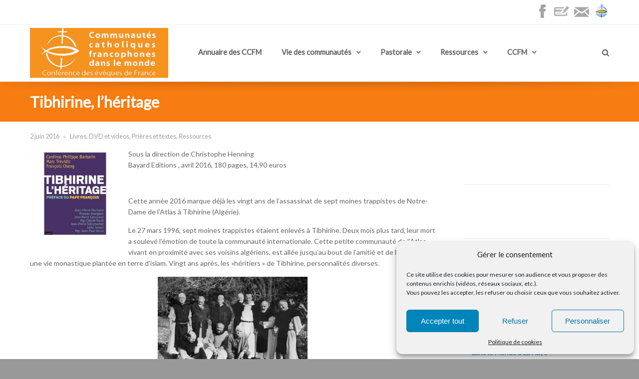

--- FILE ---
content_type: text/html; charset=UTF-8
request_url: https://communautes-francophones.catholique.fr/tibhirine-lheritage/
body_size: 16241
content:
<!DOCTYPE html>
<html lang="fr-FR">
<head>
	<meta http-equiv="Content-Type" content="text/html; charset=UTF-8" />
	<meta name="viewport" content="width=device-width,initial-scale=1,maximum-scale=1" />	<meta http-equiv="X-UA-Compatible" content="IE=edge" />
	<title>Tibhirine, l&#039;héritage - Catholiques francophones dans le monde</title>

	<link rel="pingback" href="https://communautes-francophones.catholique.fr/xmlrpc.php" />
	<!--[if lt IE 9]>
	<script type="text/javascript" src="https://communautes-francophones.catholique.fr/wp-content/themes/beep/js/html5shiv.js"></script>
	<![endif]-->
	
	<!-- This site is optimized with the Yoast SEO plugin v14.3 - https://yoast.com/wordpress/plugins/seo/ -->
	<meta name="description" content="Tibhirine, l&#039;héritage" />
	<meta name="robots" content="index, follow" />
	<meta name="googlebot" content="index, follow, max-snippet:-1, max-image-preview:large, max-video-preview:-1" />
	<meta name="bingbot" content="index, follow, max-snippet:-1, max-image-preview:large, max-video-preview:-1" />
	<link rel="canonical" href="https://communautes-francophones.catholique.fr/tibhirine-lheritage/" />
	<meta property="og:locale" content="fr_FR" />
	<meta property="og:type" content="article" />
	<meta property="og:title" content="Tibhirine, l&#039;héritage - Catholiques francophones dans le monde" />
	<meta property="og:description" content="Tibhirine, l&#039;héritage" />
	<meta property="og:url" content="https://communautes-francophones.catholique.fr/tibhirine-lheritage/" />
	<meta property="og:site_name" content="Catholiques francophones dans le monde" />
	<meta property="article:published_time" content="2016-06-02T17:20:26+00:00" />
	<meta property="article:modified_time" content="2016-06-09T15:49:01+00:00" />
	<meta property="og:image" content="https://communautes-francophones.catholique.fr/wp-content/uploads/sites/14/2016/06/Tibhirine-lhéritage-300x300.jpg" />
	<script type="application/ld+json" class="yoast-schema-graph">{"@context":"https://schema.org","@graph":[{"@type":"WebSite","@id":"https://communautes-francophones.catholique.fr/#website","url":"https://communautes-francophones.catholique.fr/","name":"Catholiques francophones dans le monde","description":"Cr\u00e9er du lien entre les communaut\u00e9s catholiques francophones","potentialAction":[{"@type":"SearchAction","target":"https://communautes-francophones.catholique.fr/?s={search_term_string}","query-input":"required name=search_term_string"}],"inLanguage":"fr-FR"},{"@type":"ImageObject","@id":"https://communautes-francophones.catholique.fr/tibhirine-lheritage/#primaryimage","inLanguage":"fr-FR","url":"https://communautes-francophones.catholique.fr/wp-content/uploads/sites/14/2016/06/Tibhirine-lh\u00e9ritage.jpg","width":340,"height":340},{"@type":"WebPage","@id":"https://communautes-francophones.catholique.fr/tibhirine-lheritage/#webpage","url":"https://communautes-francophones.catholique.fr/tibhirine-lheritage/","name":"Tibhirine, l'h\u00e9ritage - Catholiques francophones dans le monde","isPartOf":{"@id":"https://communautes-francophones.catholique.fr/#website"},"primaryImageOfPage":{"@id":"https://communautes-francophones.catholique.fr/tibhirine-lheritage/#primaryimage"},"datePublished":"2016-06-02T17:20:26+00:00","dateModified":"2016-06-09T15:49:01+00:00","author":{"@id":"https://communautes-francophones.catholique.fr/#/schema/person/fdf479fbcafe3b14ebaf8f54e09badc2"},"description":"Tibhirine, l'h\u00e9ritage","inLanguage":"fr-FR","potentialAction":[{"@type":"ReadAction","target":["https://communautes-francophones.catholique.fr/tibhirine-lheritage/"]}]},{"@type":["Person"],"@id":"https://communautes-francophones.catholique.fr/#/schema/person/fdf479fbcafe3b14ebaf8f54e09badc2","name":"Marie-Liesse"}]}</script>
	<!-- / Yoast SEO plugin. -->


<link rel='dns-prefetch' href='//s.w.org' />
<link rel="alternate" type="application/rss+xml" title="Catholiques francophones dans le monde &raquo; Flux" href="https://communautes-francophones.catholique.fr/feed/" />
<link rel="alternate" type="application/rss+xml" title="Catholiques francophones dans le monde &raquo; Flux des commentaires" href="https://communautes-francophones.catholique.fr/comments/feed/" />
		<script type="text/javascript">
			window._wpemojiSettings = {"baseUrl":"https:\/\/s.w.org\/images\/core\/emoji\/11\/72x72\/","ext":".png","svgUrl":"https:\/\/s.w.org\/images\/core\/emoji\/11\/svg\/","svgExt":".svg","source":{"wpemoji":"https:\/\/communautes-francophones.catholique.fr\/wp-includes\/js\/wp-emoji.js","twemoji":"https:\/\/communautes-francophones.catholique.fr\/wp-includes\/js\/twemoji.js"}};
			( function( window, document, settings ) {
	var src, ready, ii, tests;

	/*
	 * Create a canvas element for testing native browser support
	 * of emoji.
	 */
	var canvas = document.createElement( 'canvas' );
	var context = canvas.getContext && canvas.getContext( '2d' );

	/**
	 * Check if two sets of Emoji characters render the same.
	 *
	 * @param set1 array Set of Emoji characters.
	 * @param set2 array Set of Emoji characters.
	 * @returns {boolean} True if the two sets render the same.
	 */
	function emojiSetsRenderIdentically( set1, set2 ) {
		var stringFromCharCode = String.fromCharCode;

		// Cleanup from previous test.
		context.clearRect( 0, 0, canvas.width, canvas.height );
		context.fillText( stringFromCharCode.apply( this, set1 ), 0, 0 );
		var rendered1 = canvas.toDataURL();

		// Cleanup from previous test.
		context.clearRect( 0, 0, canvas.width, canvas.height );
		context.fillText( stringFromCharCode.apply( this, set2 ), 0, 0 );
		var rendered2 = canvas.toDataURL();

		return rendered1 === rendered2;
	}

	/**
	 * Detect if the browser supports rendering emoji or flag emoji. Flag emoji are a single glyph
	 * made of two characters, so some browsers (notably, Firefox OS X) don't support them.
	 *
	 * @since 4.2.0
	 *
	 * @param type {String} Whether to test for support of "flag" or "emoji".
	 * @return {Boolean} True if the browser can render emoji, false if it cannot.
	 */
	function browserSupportsEmoji( type ) {
		var isIdentical;

		if ( ! context || ! context.fillText ) {
			return false;
		}

		/*
		 * Chrome on OS X added native emoji rendering in M41. Unfortunately,
		 * it doesn't work when the font is bolder than 500 weight. So, we
		 * check for bold rendering support to avoid invisible emoji in Chrome.
		 */
		context.textBaseline = 'top';
		context.font = '600 32px Arial';

		switch ( type ) {
			case 'flag':
				/*
				 * Test for UN flag compatibility. This is the least supported of the letter locale flags,
				 * so gives us an easy test for full support.
				 *
				 * To test for support, we try to render it, and compare the rendering to how it would look if
				 * the browser doesn't render it correctly ([U] + [N]).
				 */
				isIdentical = emojiSetsRenderIdentically(
					[ 55356, 56826, 55356, 56819 ],
					[ 55356, 56826, 8203, 55356, 56819 ]
				);

				if ( isIdentical ) {
					return false;
				}

				/*
				 * Test for English flag compatibility. England is a country in the United Kingdom, it
				 * does not have a two letter locale code but rather an five letter sub-division code.
				 *
				 * To test for support, we try to render it, and compare the rendering to how it would look if
				 * the browser doesn't render it correctly (black flag emoji + [G] + [B] + [E] + [N] + [G]).
				 */
				isIdentical = emojiSetsRenderIdentically(
					[ 55356, 57332, 56128, 56423, 56128, 56418, 56128, 56421, 56128, 56430, 56128, 56423, 56128, 56447 ],
					[ 55356, 57332, 8203, 56128, 56423, 8203, 56128, 56418, 8203, 56128, 56421, 8203, 56128, 56430, 8203, 56128, 56423, 8203, 56128, 56447 ]
				);

				return ! isIdentical;
			case 'emoji':
				/*
				 * She's the hero Emoji deserves, but not the one it needs right now.
				 *
				 * To test for support, try to render a new emoji (female superhero),
				 * then compare it to how it would look if the browser doesn't render it correctly
				 * (superhero + female sign).
				 */
				isIdentical = emojiSetsRenderIdentically(
					[55358, 56760, 9792, 65039],
					[55358, 56760, 8203, 9792, 65039]
				);
				return ! isIdentical;
		}

		return false;
	}

	function addScript( src ) {
		var script = document.createElement( 'script' );

		script.src = src;
		script.defer = script.type = 'text/javascript';
		document.getElementsByTagName( 'head' )[0].appendChild( script );
	}

	tests = Array( 'flag', 'emoji' );

	settings.supports = {
		everything: true,
		everythingExceptFlag: true
	};

	for( ii = 0; ii < tests.length; ii++ ) {
		settings.supports[ tests[ ii ] ] = browserSupportsEmoji( tests[ ii ] );

		settings.supports.everything = settings.supports.everything && settings.supports[ tests[ ii ] ];

		if ( 'flag' !== tests[ ii ] ) {
			settings.supports.everythingExceptFlag = settings.supports.everythingExceptFlag && settings.supports[ tests[ ii ] ];
		}
	}

	settings.supports.everythingExceptFlag = settings.supports.everythingExceptFlag && ! settings.supports.flag;

	settings.DOMReady = false;
	settings.readyCallback = function() {
		settings.DOMReady = true;
	};

	if ( ! settings.supports.everything ) {
		ready = function() {
			settings.readyCallback();
		};

		if ( document.addEventListener ) {
			document.addEventListener( 'DOMContentLoaded', ready, false );
			window.addEventListener( 'load', ready, false );
		} else {
			window.attachEvent( 'onload', ready );
			document.attachEvent( 'onreadystatechange', function() {
				if ( 'complete' === document.readyState ) {
					settings.readyCallback();
				}
			} );
		}

		src = settings.source || {};

		if ( src.concatemoji ) {
			addScript( src.concatemoji );
		} else if ( src.wpemoji && src.twemoji ) {
			addScript( src.twemoji );
			addScript( src.wpemoji );
		}
	}

} )( window, document, window._wpemojiSettings );
		</script>
		<style type="text/css">
img.wp-smiley,
img.emoji {
	display: inline !important;
	border: none !important;
	box-shadow: none !important;
	height: 1em !important;
	width: 1em !important;
	margin: 0 .07em !important;
	vertical-align: -0.1em !important;
	background: none !important;
	padding: 0 !important;
}
</style>
<link rel='stylesheet' id='contact-form-7-css'  href='https://communautes-francophones.catholique.fr/wp-content/plugins/contact-form-7/includes/css/styles.css?ver=5.0.4' type='text/css' media='all' />
<link rel='stylesheet' id='mapsmarkerpro-css'  href='https://communautes-francophones.catholique.fr/wp-content/plugins/maps-marker-pro/css/mapsmarkerpro.css?ver=4.25' type='text/css' media='all' />
<style id='mapsmarkerpro-inline-css' type='text/css'>
.maps-marker-pro.cmplz-blocked-content-container{max-height:500px}
</style>
<link rel='stylesheet' id='ompf-portfolio-css'  href='https://communautes-francophones.catholique.fr/wp-content/plugins/olevmedia-portfolio/assets/css/portfolio.css' type='text/css' media='all' />
<link rel='stylesheet' id='omsc-portfolio-mobile-css'  href='https://communautes-francophones.catholique.fr/wp-content/plugins/olevmedia-portfolio/assets/css/portfolio-mobile.css' type='text/css' media='screen and (max-width: 767px)' />
<link rel='stylesheet' id='omsc-shortcodes-css'  href='https://communautes-francophones.catholique.fr/wp-content/plugins/olevmedia-shortcodes/assets/css/shortcodes.css' type='text/css' media='all' />
<link rel='stylesheet' id='omsc-shortcodes-tablet-css'  href='https://communautes-francophones.catholique.fr/wp-content/plugins/olevmedia-shortcodes/assets/css/shortcodes-tablet.css' type='text/css' media='screen and (min-width: 768px) and (max-width: 959px)' />
<link rel='stylesheet' id='omsc-shortcodes-mobile-css'  href='https://communautes-francophones.catholique.fr/wp-content/plugins/olevmedia-shortcodes/assets/css/shortcodes-mobile.css' type='text/css' media='screen and (max-width: 767px)' />
<link rel='stylesheet' id='cmplz-general-css'  href='https://communautes-francophones.catholique.fr/wp-content/plugins/complianz-gdpr/assets/css/cookieblocker.css?ver=6.0.41767011265' type='text/css' media='all' />
<link rel='stylesheet' id='om_style-css'  href='https://communautes-francophones.catholique.fr/wp-content/themes/beep/style.css?ver=1.2.1' type='text/css' media='all' />
<link rel='stylesheet' id='responsive-mobile-css'  href='https://communautes-francophones.catholique.fr/wp-content/themes/beep/css/responsive-mobile.css' type='text/css' media='all' />
<link rel='stylesheet' id='fontawesome-css'  href='https://communautes-francophones.catholique.fr/wp-content/themes/beep/css/font-awesome.min.css' type='text/css' media='all' />
<link rel='stylesheet' id='prettyPhoto-css'  href='https://communautes-francophones.catholique.fr/wp-content/themes/beep/css/prettyPhoto.css' type='text/css' media='all' />
<link rel='stylesheet' id='style-custom-css'  href='https://communautes-francophones.catholique.fr/wp-content/themes/beep/style-custom.css?rev=88363' type='text/css' media='all' />
<script type='text/javascript' src='https://communautes-francophones.catholique.fr/wp-includes/js/jquery/jquery.js?ver=1.12.4'></script>
<script type='text/javascript' src='https://communautes-francophones.catholique.fr/wp-includes/js/jquery/jquery-migrate.js?ver=1.4.1'></script>
<link rel='https://api.w.org/' href='https://communautes-francophones.catholique.fr/wp-json/' />
<link rel='shortlink' href='https://communautes-francophones.catholique.fr/?p=4449' />
<link rel="alternate" type="application/json+oembed" href="https://communautes-francophones.catholique.fr/wp-json/oembed/1.0/embed?url=https%3A%2F%2Fcommunautes-francophones.catholique.fr%2Ftibhirine-lheritage%2F" />
<link rel="alternate" type="text/xml+oembed" href="https://communautes-francophones.catholique.fr/wp-json/oembed/1.0/embed?url=https%3A%2F%2Fcommunautes-francophones.catholique.fr%2Ftibhirine-lheritage%2F&#038;format=xml" />
	<!-- Matomo -->
	<script type="text/javascript">
      var _paq = window._paq = window._paq || []
      /* tracker methods like "setCustomDimension" should be called before "trackPageView" */
      _paq.push(['trackPageView'])
      _paq.push(['enableLinkTracking']);
      (function () {
        var u = 'https://stats.cef.fr/matomo/'
        _paq.push(['setTrackerUrl', u + 'matomo.php'])
        _paq.push(['setSiteId', '23'])
        var d = document, g = d.createElement('script'), s = d.getElementsByTagName('script')[0]
        g.type = 'text/javascript'
        g.async = true
        g.src = u + 'matomo.js'
        s.parentNode.insertBefore(g, s)
      })()
      // Change how long a tab needs to be active to be counted as viewed in seconds/
      // Requires a page to be actively viewed for 15 seconds for any heart beat request to be sent.
      _paq.push(['enableHeartBeatTimer', 15]);
	</script>
	<noscript><p><img
					src="https://stats.cef.fr/matomo/matomo.php?idsite=23&amp;rec=1"
					style="border:0;" alt=""/>
		</p></noscript>
	<style>.imagegauche {
margin-right: 10px;
}
.post-title h2 a {
color: #E86320;
text-decoration: none;
}
.post-title h2 a:hover {
    color: #EF3B08;
}
h2 {
color: #E86320;
    margin: 0.5em 0px;
}
.content a  {
color: #2977BA;
}
.content a:hover { 
#E86320;
}
.omsc-recent-posts-item {
    margin-bottom: 1%;
}
.omsc-full-width-section-content {
    padding: 10px 0px;
    position: relative;
}
.anchor{
  display: block;
  height: 140px; 
  margin-top: -140px; 
}
.header-intro-text {
    float: right;
}
.header {
    padding-top: 0px;
}
.logo-menu-wrapper .logo-box {
    padding: 0px 40px 0px 0px;
}
.primary-menu > li > a {
    padding-bottom: 5px;
}
.primary-menu a {
    padding: 5px 20px 5px 20px;
}
.header-search {
    padding: 5px 20px 0px;
}
.aligndroite {
    position:relative;
    float:right;
   margin-top: -15px;
}
.lmm-listmarkers {
 height: 320px;
 overflow: auto;
 }</style><script>jQuery(function(){lightbox_init({social_tools: "",overlay_gallery: false});sidebar_slide_init();});</script><link rel="shortcut icon" href="https://communautes-francophones.catholique.fr/wp-content/uploads/sites/14/2014/09/favico-afm.gif" /><!-- Google Tag Manager -->
<script type="text/plain" data-service="gtm" data-category="marketing">(function(w,d,s,l,i){w[l]=w[l]||[];w[l].push({'gtm.start':
new Date().getTime(),event:'gtm.js'});var f=d.getElementsByTagName(s)[0],
j=d.createElement(s),dl=l!='dataLayer'?'&l='+l:'';j.async=true;j.src=
'https://www.googletagmanager.com/gtm.js?id='+i+dl;f.parentNode.insertBefore(j,f);
})(window,document,'script','dataLayer','GTM-PXQF2R5');</script>
<!-- End Google Tag Manager -->
<!-- Google Tag Manager (noscript) -->
<noscript><div><iframe data-placeholder-image="https://communautes-francophones.catholique.fr/wp-content/plugins/complianz-gdpr/assets/images/placeholders/default-minimal.jpg" data-category="marketing" data-service="gtm" class="cmplz-placeholder-element cmplz-iframe cmplz-iframe-styles cmplz-no-video " data-src-cmplz="https://www.googletagmanager.com/ns.html?id=GTM-PXQF2R5"  src="about:blank" 
height="0" width="0" style="display:none;visibility:hidden"></iframe></div></noscript>
<!-- End Google Tag Manager (noscript) -->
</head>
<body data-cmplz=1 class="post-template-default single single-post postid-4449 single-format-standard om_theme om_beep_theme sidebar-display layout-wide om-animation-enabled primary-menu-highlight-active menu-position-top_fixed">
<!--[if lt IE 8]><p class="chromeframe">Vous utilisez un navigateur trop ancien. Veuillez, <a href="http://browsehappy.com/">mettre à jour vers un autre navigateur</a> ou <a href="http://www.google.com/chromeframe/?redirect=true">installer Google Chrome Frame</a>.</p><![endif]-->
	<div class="bg-overlay">
		<div class="container-wrapper">
						<header>
				<div class="header header-layout-1">
																<div class="header-top">
							<div class="container">
								<div class="container-inner">
																		<div class="header-intro-text">
										<a title="Facebook" href="https://www.facebook.com/Communautes.Catholiques.Francophones.Monde/" target="_blank"><img class="imagegauche alignnone wp-image-4841 size-full" src="https://communautes-francophones.catholique.fr/wp-content/uploads/sites/14/2016/09/picto-facebook.png" alt="Page Facebook" width="28" height="30" /></a><a title="Devenez membre ou soutenez-nous" href="https://communautes-francophones.catholique.fr/devenez-membre/"><img class="imagegauche alignnone wp-image-14491 size-full" src="https://communautes-francophones.catholique.fr/wp-content/uploads/sites/14/2022/03/iconmonstr-debit-5-32.png" alt="" width="30" height="28" /></a><a title="Contact" href="https://communautes-francophones.catholique.fr/contact/"><img class="imagegauche alignnone wp-image-14492 size-full" src="https://communautes-francophones.catholique.fr/wp-content/uploads/sites/14/2022/03/iconmonstr-email-1-32.png" alt="" style="width: 30px; height: 26px" /></a><a title="Conférence des évêques de France" href="https://eglise.catholique.fr/" target="_blank"><img class="alignnone wp-image-1941 " src="https://communautes-francophones.catholique.fr/wp-content/uploads/sites/14/2014/12/Logo_CEF_sansFond30.png" alt="Conférence des Evêques de France" width="30" height="30" /></a>									</div>
																		<div class="clear"></div>
								</div>
							</div>
						</div>
						
					
										
					<div class="header-mid logo-type-image">
													<div class="header-logo-menu-wrapper menu-sticky-node">
									<div class="container-wrapper">
										<div class="header-logo-menu">
											<div class="container">
												<div class="container-inner">
													<div class="logo-menu-wrapper">
														<div class="logo-box"style="width:277px"><div class="logo-image"><a href="https://communautes-francophones.catholique.fr"><img src="https://communautes-francophones.catholique.fr/wp-content/uploads/sites/14/2016/10/Logo_CCFM_CEF1.jpg" alt="Catholiques francophones dans le monde" width="277" height="100" /></a></div></div>														<div class="menu-box" style="line-height:100px"><nav><ul id="menu-top-menu" class="primary-menu sf-menu clearfix show-dropdown-symbol"><li id="menu-item-116" class="menu-item menu-item-type-post_type menu-item-object-page menu-first-level-item menu-item-116"><a href="https://communautes-francophones.catholique.fr/adresses-paroisses-catholiques-francophones/">Annuaire des CCFM</a></li>
<li id="menu-item-33" class="menu-item menu-item-type-taxonomy menu-item-object-category menu-item-has-children menu-parent-item menu-first-level-item menu-item-33"><a href="https://communautes-francophones.catholique.fr/category/vie-des-communautes/">Vie des communautés</a>
<ul class="sub-menu">
	<li id="menu-item-1435" class="menu-item menu-item-type-taxonomy menu-item-object-category menu-item-1435"><a href="https://communautes-francophones.catholique.fr/category/vie-des-communautes/actualite-des-communautes/">Actualité des CCF</a></li>
	<li id="menu-item-1436" class="menu-item menu-item-type-taxonomy menu-item-object-category menu-item-1436"><a href="https://communautes-francophones.catholique.fr/category/vie-des-communautes/presentation/">Présentation</a></li>
	<li id="menu-item-2366" class="menu-item menu-item-type-taxonomy menu-item-object-category menu-item-2366"><a href="https://communautes-francophones.catholique.fr/category/vie-des-communautes/jeunes/">Jeunes</a></li>
</ul>
</li>
<li id="menu-item-985" class="menu-item menu-item-type-post_type menu-item-object-page menu-item-has-children menu-parent-item menu-first-level-item menu-item-985"><a href="https://communautes-francophones.catholique.fr/tous-les-outils-pastoraux/">Pastorale</a>
<ul class="sub-menu">
	<li id="menu-item-1410" class="menu-item menu-item-type-post_type menu-item-object-page menu-item-1410"><a href="https://communautes-francophones.catholique.fr/tous-les-outils-pastoraux/sacrements/">Sacrements</a></li>
	<li id="menu-item-987" class="menu-item menu-item-type-post_type menu-item-object-page menu-item-987"><a href="https://communautes-francophones.catholique.fr/tous-les-outils-pastoraux/catechese/">Catéchèse</a></li>
	<li id="menu-item-991" class="menu-item menu-item-type-post_type menu-item-object-page menu-item-991"><a href="https://communautes-francophones.catholique.fr/tous-les-outils-pastoraux/liturgie/">Liturgie</a></li>
	<li id="menu-item-1449" class="menu-item menu-item-type-post_type menu-item-object-page menu-item-1449"><a href="https://communautes-francophones.catholique.fr/tous-les-outils-pastoraux/vie-spirituelle/">Vie spirituelle</a></li>
	<li id="menu-item-1424" class="menu-item menu-item-type-post_type menu-item-object-page menu-item-1424"><a href="https://communautes-francophones.catholique.fr/tous-les-outils-pastoraux/liens-utiles-pour-la-pastorale/">Liens utiles pour la pastorale</a></li>
</ul>
</li>
<li id="menu-item-1430" class="menu-item menu-item-type-taxonomy menu-item-object-category current-post-ancestor current-menu-parent current-post-parent menu-item-has-children menu-parent-item menu-first-level-item menu-item-1430"><a href="https://communautes-francophones.catholique.fr/category/ressources/">Ressources</a>
<ul class="sub-menu">
	<li id="menu-item-1431" class="menu-item menu-item-type-taxonomy menu-item-object-category menu-item-1431"><a href="https://communautes-francophones.catholique.fr/category/ressources/dossiers-thematiques/">Dossiers thématiques</a></li>
	<li id="menu-item-2367" class="menu-item menu-item-type-taxonomy menu-item-object-category menu-item-2367"><a href="https://communautes-francophones.catholique.fr/category/ressources/au-service-des-jeunes/">Au service des jeunes</a></li>
	<li id="menu-item-1432" class="menu-item menu-item-type-taxonomy menu-item-object-category menu-item-1432"><a href="https://communautes-francophones.catholique.fr/category/ressources/liens-pastorale-et-spi/">Liens pastorale et spi</a></li>
	<li id="menu-item-1433" class="menu-item menu-item-type-taxonomy menu-item-object-category current-post-ancestor current-menu-parent current-post-parent menu-item-1433"><a href="https://communautes-francophones.catholique.fr/category/ressources/livres-dvd-videos/">Livres, DVD et videos</a></li>
	<li id="menu-item-1446" class="menu-item menu-item-type-taxonomy menu-item-object-category menu-item-1446"><a href="https://communautes-francophones.catholique.fr/category/ressources/francophonie-et-liens-utiles/">Francophonie</a></li>
</ul>
</li>
<li id="menu-item-348" class="menu-item menu-item-type-post_type menu-item-object-page menu-item-has-children menu-parent-item menu-first-level-item menu-item-348"><a href="https://communautes-francophones.catholique.fr/qui-sommes-nous/">CCFM</a>
<ul class="sub-menu">
	<li id="menu-item-1657" class="menu-item menu-item-type-post_type menu-item-object-page menu-item-1657"><a href="https://communautes-francophones.catholique.fr/qui-sommes-nous/">Qui sommes nous ?</a></li>
	<li id="menu-item-1656" class="menu-item menu-item-type-post_type menu-item-object-page menu-item-1656"><a href="https://communautes-francophones.catholique.fr/actualites-eglise-universelle/">Actualité de l&#8217;Eglise</a></li>
	<li id="menu-item-8220" class="menu-item menu-item-type-post_type menu-item-object-page menu-item-8220"><a href="https://communautes-francophones.catholique.fr/devenez-membre/">Soutenez-nous</a></li>
</ul>
</li>
</ul>
								<div class="header-search">
									<a href="https://communautes-francophones.catholique.fr/?s=" class="search-popup-link"></a>
									<div class="search-popup">
										<form role="search" method="get" id="searchform" action="https://communautes-francophones.catholique.fr/">
	<input type="text" name="s" id="s" placeholder="Rechercher" />
</form>
									</div>
								</div>
							</nav></div>													</div>
												</div>
											</div>
										</div>
									</div>
								</div>
												</div>
					
					<div class="header-mobile-menu">
						<div class="container">
							<div class="container-inner">
								<div class="mobile-header-menu-wrapper">
									<div class="mobile-header-menu-control"> Menu</div>
									<div class="mobile-header-menu-container">
										<ul id="menu-top-menu-1" class="header-menu-mobile sf-menu clearfix show-dropdown-symbol"><li class="menu-item menu-item-type-post_type menu-item-object-page menu-first-level-item menu-item-116"><a href="https://communautes-francophones.catholique.fr/adresses-paroisses-catholiques-francophones/">Annuaire des CCFM</a></li>
<li class="menu-item menu-item-type-taxonomy menu-item-object-category menu-item-has-children menu-parent-item menu-first-level-item menu-item-33"><a href="https://communautes-francophones.catholique.fr/category/vie-des-communautes/">Vie des communautés</a>
<ul class="sub-menu">
	<li class="menu-item menu-item-type-taxonomy menu-item-object-category menu-item-1435"><a href="https://communautes-francophones.catholique.fr/category/vie-des-communautes/actualite-des-communautes/">Actualité des CCF</a></li>
	<li class="menu-item menu-item-type-taxonomy menu-item-object-category menu-item-1436"><a href="https://communautes-francophones.catholique.fr/category/vie-des-communautes/presentation/">Présentation</a></li>
	<li class="menu-item menu-item-type-taxonomy menu-item-object-category menu-item-2366"><a href="https://communautes-francophones.catholique.fr/category/vie-des-communautes/jeunes/">Jeunes</a></li>
</ul>
</li>
<li class="menu-item menu-item-type-post_type menu-item-object-page menu-item-has-children menu-parent-item menu-first-level-item menu-item-985"><a href="https://communautes-francophones.catholique.fr/tous-les-outils-pastoraux/">Pastorale</a>
<ul class="sub-menu">
	<li class="menu-item menu-item-type-post_type menu-item-object-page menu-item-1410"><a href="https://communautes-francophones.catholique.fr/tous-les-outils-pastoraux/sacrements/">Sacrements</a></li>
	<li class="menu-item menu-item-type-post_type menu-item-object-page menu-item-987"><a href="https://communautes-francophones.catholique.fr/tous-les-outils-pastoraux/catechese/">Catéchèse</a></li>
	<li class="menu-item menu-item-type-post_type menu-item-object-page menu-item-991"><a href="https://communautes-francophones.catholique.fr/tous-les-outils-pastoraux/liturgie/">Liturgie</a></li>
	<li class="menu-item menu-item-type-post_type menu-item-object-page menu-item-1449"><a href="https://communautes-francophones.catholique.fr/tous-les-outils-pastoraux/vie-spirituelle/">Vie spirituelle</a></li>
	<li class="menu-item menu-item-type-post_type menu-item-object-page menu-item-1424"><a href="https://communautes-francophones.catholique.fr/tous-les-outils-pastoraux/liens-utiles-pour-la-pastorale/">Liens utiles pour la pastorale</a></li>
</ul>
</li>
<li class="menu-item menu-item-type-taxonomy menu-item-object-category current-post-ancestor current-menu-parent current-post-parent menu-item-has-children menu-parent-item menu-first-level-item menu-item-1430"><a href="https://communautes-francophones.catholique.fr/category/ressources/">Ressources</a>
<ul class="sub-menu">
	<li class="menu-item menu-item-type-taxonomy menu-item-object-category menu-item-1431"><a href="https://communautes-francophones.catholique.fr/category/ressources/dossiers-thematiques/">Dossiers thématiques</a></li>
	<li class="menu-item menu-item-type-taxonomy menu-item-object-category menu-item-2367"><a href="https://communautes-francophones.catholique.fr/category/ressources/au-service-des-jeunes/">Au service des jeunes</a></li>
	<li class="menu-item menu-item-type-taxonomy menu-item-object-category menu-item-1432"><a href="https://communautes-francophones.catholique.fr/category/ressources/liens-pastorale-et-spi/">Liens pastorale et spi</a></li>
	<li class="menu-item menu-item-type-taxonomy menu-item-object-category current-post-ancestor current-menu-parent current-post-parent menu-item-1433"><a href="https://communautes-francophones.catholique.fr/category/ressources/livres-dvd-videos/">Livres, DVD et videos</a></li>
	<li class="menu-item menu-item-type-taxonomy menu-item-object-category menu-item-1446"><a href="https://communautes-francophones.catholique.fr/category/ressources/francophonie-et-liens-utiles/">Francophonie</a></li>
</ul>
</li>
<li class="menu-item menu-item-type-post_type menu-item-object-page menu-item-has-children menu-parent-item menu-first-level-item menu-item-348"><a href="https://communautes-francophones.catholique.fr/qui-sommes-nous/">CCFM</a>
<ul class="sub-menu">
	<li class="menu-item menu-item-type-post_type menu-item-object-page menu-item-1657"><a href="https://communautes-francophones.catholique.fr/qui-sommes-nous/">Qui sommes nous ?</a></li>
	<li class="menu-item menu-item-type-post_type menu-item-object-page menu-item-1656"><a href="https://communautes-francophones.catholique.fr/actualites-eglise-universelle/">Actualité de l&#8217;Eglise</a></li>
	<li class="menu-item menu-item-type-post_type menu-item-object-page menu-item-8220"><a href="https://communautes-francophones.catholique.fr/devenez-membre/">Soutenez-nous</a></li>
</ul>
</li>
</ul><form role="search" method="get" id="searchform" action="https://communautes-francophones.catholique.fr/">
	<input type="text" name="s" id="s" placeholder="Rechercher" />
</form>									</div>
								</div>
							</div>
						</div>
					</div>
				</div>
			</header>
			
					<div class="page-title-wrapper tpl-image" style="background-color:#f77c11;color:#ffffff;background-size: cover">
				<div class="page-title-inner clearfix">
					<div class="container">
						<div class="container-inner">		
						
												<h1 class="page-title">Tibhirine, l&#8217;héritage</h1>
						</div>
					</div>
				</div>
			</div>		
		
	<div class="content">
		<div class="container">
			<div class="container-inner">
				<div class="content-column-content">
										
						<article>
						<div class="post-4449 post type-post status-publish format-standard hentry category-livres-dvd-videos category-prieres-textes category-ressources" id="post-4449">

				<div class="post-meta">
			<span class="post-date">2 juin 2016</span> <span class="post-meta-divider"></span> <span class="post-categories"><a href="https://communautes-francophones.catholique.fr/category/ressources/livres-dvd-videos/" rel="category tag">Livres, DVD et videos</a>, <a href="https://communautes-francophones.catholique.fr/category/pastorale/vie-spirituelle/prieres-textes/" rel="category tag">Prières et textes</a>, <a href="https://communautes-francophones.catholique.fr/category/ressources/" rel="category tag">Ressources</a></span>		</div>
	
	
	
		<div class="post-content post-content-full">
			<p><a href="https://communautes-francophones.catholique.fr/wp-content/uploads/sites/14/2016/06/Tibhirine-lhéritage.jpg"><img class="lazyload alignleft wp-image-4447" data-original="https://communautes-francophones.catholique.fr/wp-content/uploads/sites/14/2016/06/Tibhirine-lhéritage-300x300.jpg" alt="Tibhirine l'héritage" width="181" height="181" srcset="https://communautes-francophones.catholique.fr/wp-content/uploads/sites/14/2016/06/Tibhirine-lhéritage-300x300.jpg 300w, https://communautes-francophones.catholique.fr/wp-content/uploads/sites/14/2016/06/Tibhirine-lhéritage-150x150.jpg 150w, https://communautes-francophones.catholique.fr/wp-content/uploads/sites/14/2016/06/Tibhirine-lhéritage-144x144.jpg 144w, https://communautes-francophones.catholique.fr/wp-content/uploads/sites/14/2016/06/Tibhirine-lhéritage.jpg 340w" sizes="(max-width: 181px) 100vw, 181px" /></a>Sous la direction de Christophe Henning<br />
Bayard Editions , avril 2016, 180 pages, 14,90 euros</p>
<p>&nbsp;</p>
<p>Cette année 2016 marque déjà les vingt ans de l’assassinat de sept moines trappistes de Notre-Dame de l&#8217;Atlas à Tibhirine (Algérie).</p>
<p>Le 27 mars 1996, sept moines trappistes étaient enlevés à Tibhirine. Deux mois plus tard, leur mort a soulevé l’émotion de toute la communauté internationale. Cette petite communauté de l’Atlas, vivant en proximité avec ses voisins algériens, est allée jusqu’au bout de l’amitié et de la fidélité à une vie monastique plantée en terre d’islam. Vingt ans après, les «héritiers » de Tibhirine, personnalités diverses.</p>
<p><a href="https://communautes-francophones.catholique.fr/wp-content/uploads/sites/14/2016/06/Tibhirine-moines.jpg"><img class="lazyload aligncenter wp-image-4453 size-medium" data-original="https://communautes-francophones.catholique.fr/wp-content/uploads/sites/14/2016/06/Tibhirine-moines-300x213.jpg" alt="Tibhirine moines" width="300" height="213" srcset="https://communautes-francophones.catholique.fr/wp-content/uploads/sites/14/2016/06/Tibhirine-moines-300x213.jpg 300w, https://communautes-francophones.catholique.fr/wp-content/uploads/sites/14/2016/06/Tibhirine-moines.jpg 728w" sizes="(max-width: 300px) 100vw, 300px" /></a>Il n’y a pas de preuves, seulement des signes : depuis vingt ans, le message de paix et de fraternité des moines de Tibhirine ne cesse de porter du fruit. C’est ce que ce livre veut montrer, en donnant la parole à vingt personnalités diverses, aux regards très différents, mais toutes marquées d’une manière ou d’une autre par cette communauté, et qui témoignent de ce qu’a représenté la présence des moines de Tibhirine et de l’importance, pour aujourd’hui, de cette coexistence fraternelle et respectueuse  possible entre le christianisme et l’islam.</p>
<p>Le pape François lui-même confie combien la vie des moines vient éclairer notre monde et nourrir notre espérance : « Ils n’ont pas fui la violence : ils l’ont combattue avec les armes de l’amour, de l’accueil fraternel, de la prière communautaire », nous dit le Saint-Père, qui tenait à partager l’héritage de Tibhirine.</p>
<p>Dans ce livre, les voix se succèdent pour nous dire combien le « <a href="http://www.croire.com/Definitions/Vie-chretienne/Violence/Le-testament-de-Christian-de-Cherge" target="_blank">Testament spirituel</a> » de Christian de Chergé a compté dans leur vie. Sans conteste une des plus belles pages spirituelles du xxè siècle, ce texte, écrit dans la tourmente, atteste d’une vie donnée par avance « à Dieu et à ce pays », l’Algérie. Mais il ne s’arrête pas là : le prieur de Tibhirine nous invite au pardon et nous provoque au dialogue. Il nous faut cultiver cette «lancinante curiosité» qui l’habite, qui est la clé de la rencontre et du partage.</p>
<p>L&#8217;ouvrage est un collectif écrit sous la direction de Christophe Henning. Il est préfacé par le pape François et les auteurs suivants ont écrit chacun ce que Tibhirine leur inspire :</p>
<ul>
<li>Cardinal Philippe Barbarin, archevêque de Lyon,</li>
<li>François Cheng, écrivain de l’académie française,</li>
<li>Jean-Pierre Flachaire, prieur du monastère Notre-Dame de l’Atlas à Midelt (Maroc),</li>
<li>Thomas Georgeon, moine cistercien, postulateur de la cause en béatification des 19 religieux (dont les 7 frères de Tibhirine) morts en Algérie,</li>
<li>Jean-Marie Lassausse, prêtre de la Mission de France, chargé de l’administration du monastère de Tibhirine,</li>
<li>Claude Rault, Evêque de LaghouatFrère Jean-Pierre Schumacher, moine survivant de Tibhirine,</li>
<li>Leila Tennci, philosophe,</li>
<li>Marc Trévidic, magistrat, ancien juge d’instruction au pôle antiterrorisme,</li>
<li>Jean-Paul Vesco, dominicain, évêque d&#8217;Oran.</li>
</ul>
<h2>Jardin des moines de Tibhirine</h2>
<p>Le 30 mai 2016, le square St Ambroise dans le XIè arrondissement de Paris a été baptisé du nom de &#8220;<a href="http://www.la-croix.com/Religion/France/A-Paris-un-jardin-porte-le-nom-des-moines-de-Tibhirine-2016-05-30-1200763902" target="_blank">Jardin de moines de Tibhirine</a>.&#8221; Une cérémonie émouvante a rassemblé des centaines de personnes pour cette inauguration.<a href="https://communautes-francophones.catholique.fr/wp-content/uploads/sites/14/2016/06/Tibhirine-jardin-des-moines.jpg"><img class="lazyload aligncenter wp-image-4455 size-medium" data-original="https://communautes-francophones.catholique.fr/wp-content/uploads/sites/14/2016/06/Tibhirine-jardin-des-moines-300x200.jpg" alt="Tibhirine jardin des moines" width="300" height="200" srcset="https://communautes-francophones.catholique.fr/wp-content/uploads/sites/14/2016/06/Tibhirine-jardin-des-moines-300x200.jpg 300w, https://communautes-francophones.catholique.fr/wp-content/uploads/sites/14/2016/06/Tibhirine-jardin-des-moines.jpg 600w" sizes="(max-width: 300px) 100vw, 300px" /></a></p>
<p>&nbsp;</p>
<p>&nbsp;</p>
<p>&nbsp;</p>
			<div class="clear"></div>
		</div>

</div>					</article>
																													</div>
							<div class="content-column-sidebar" data-move-delay="1200">
				<aside>
				<div id="custom_html-2" class="widget_text sidebar-widget widget_custom_html"><div class="widget_text sidebar-widget-inner"><div class="textwidget custom-html-widget"><iframe id="haWidget" allowtransparency="true" src="https://www.helloasso.com/associations/acfm-les-amities-catholiques-francaises-dans-le-monde/formulaires/12/widget-bouton" style="width:100%;height:70px;border:none;"></iframe></div></div></div><div id="custom_html-3" class="widget_text sidebar-widget widget_custom_html"><div class="widget_text sidebar-widget-inner"><div class="textwidget custom-html-widget"><iframe id="haWidget" allowtransparency="true" src="https://www.helloasso.com/associations/acfm-les-amities-catholiques-francaises-dans-le-monde/adhesions/adhesion-acfm-2025/widget-bouton" style="width:100%;height:70px;border:none;"></iframe></div></div></div><div id="search-2" class="sidebar-widget widget_search"><div class="sidebar-widget-inner"><form role="search" method="get" id="searchform" action="https://communautes-francophones.catholique.fr/">
	<input type="text" name="s" id="s" placeholder="Rechercher" />
</form></div></div><div id="om_widget_facebook-2" class="sidebar-widget om_widget_facebook"><div class="sidebar-widget-inner"><div class="sidebar-widget-title">Facebook</div>			<div id="fb-root"></div>
			<script type="text/plain" data-service="facebook" data-category="marketing">(function(d, s, id) {  var js, fjs = d.getElementsByTagName(s)[0];  if (d.getElementById(id)) return;  js = d.createElement(s); js.id = id;  js.src = "//connect.facebook.net/WPLANG/all.js#xfbml=1";  fjs.parentNode.insertBefore(js, fjs);}(document, 'script', 'facebook-jssdk'));</script>
			<div class="fb-like-box" data-href="https://www.facebook.com/Communautes.Catholiques.Francophones.Monde/" data-colorscheme="light"  data-width="292" data-show-faces="false" data-stream="false" data-header="false" data-border-color="#eeeeee"></div>
		</div></div><div id="listcategorypostswidget-3" class="sidebar-widget widget_listcategorypostswidget"><div class="sidebar-widget-inner"><div class="sidebar-widget-title">Derniers articles</div><ul class="lcp_catlist" id="lcp_instance_listcategorypostswidget-3"><li><a href="https://communautes-francophones.catholique.fr/journees-pastorales-2025-des-communautes-catholiques-francophones-dans-le-monde-a-la-haye-2/">Journées Pastorales 2025 des Communautés Catholiques Francophones dans le Monde à La Haye</a></li><li><a href="https://communautes-francophones.catholique.fr/boursier-acfm-2025/">Boursier ACFM 2025</a></li><li><a href="https://communautes-francophones.catholique.fr/journees-pastorales-2025-des-ccfm-a-la-haye/">Journées pastorales 2025 des CCFM à La Haye</a></li></ul></div></div><div id="rss-7" class="sidebar-widget widget_rss"><div class="sidebar-widget-inner"><div class="sidebar-widget-title"><a class="rsswidget" href="https://eglise.catholique.fr/rss/a-la-une/"><img class="rss-widget-icon" style="border:0" width="14" height="14" src="https://communautes-francophones.catholique.fr/wp-includes/images/rss.png" alt="RSS" /></a> <a class="rsswidget" href="https://eglise.catholique.fr/">Vie de l&#8217;Eglise</a></div><ul><li><a class='rsswidget' href='https://eglise.catholique.fr/actualites/567845-evenements-eglise-catholique-2026/'>Les grands événements de l’Église catholique en 2026 : ce qu’il ne faut pas manquer</a></li><li><a class='rsswidget' href='https://eglise.catholique.fr/actualites/567839-retrospective-catholique-2025/'>Rétrospective 2025 : les événements marquants de l’Église catholique en France et dans le monde</a></li><li><a class='rsswidget' href='https://eglise.catholique.fr/espace-presse/communiques-de-presse/568301-denier-ressources-eglise-catholique-2024/'>Ressources financières de l’Eglise catholique : les chiffres 2024 analysés</a></li></ul></div></div><div id="rss-8" class="sidebar-widget widget_rss"><div class="sidebar-widget-inner"><div class="sidebar-widget-title"><a class="rsswidget" href="https://www.vaticannews.va/fr.rss.xml"><img class="rss-widget-icon" style="border:0" width="14" height="14" src="https://communautes-francophones.catholique.fr/wp-includes/images/rss.png" alt="RSS" /></a> <a class="rsswidget" href="https://www.vaticannews.va/fr.html">Vatican</a></div><ul><li><a class='rsswidget' href='https://www.vaticannews.va/fr/pape/news/2025-12/pape-priere-familles-guerre-familles-catholiques-angelus.html'>Le Pape demande de prier pour les familles dans les zones de guerre</a></li><li><a class='rsswidget' href='https://www.vaticannews.va/fr/vatican/news/2025-12/porte-sainte-esperance-guerres-crises-injustices-paix-charite.html'>La Porte Sainte de la basilique Saint-Paul-hors-les-Murs refermée</a></li><li><a class='rsswidget' href='https://www.vaticannews.va/fr/eglise/news/2025-12/fin-annee-jubilaire-eglise-particulieres-pape-francois-esperance.html'>Fin de l&#039;Année jubilaire dans les Églises particulières</a></li></ul></div></div><div id="nav_menu-4" class="sidebar-widget widget_nav_menu"><div class="sidebar-widget-inner"><div class="sidebar-widget-title">Témoignages</div><div class="menu-menu-temoignages-container"><ul id="menu-menu-temoignages" class="menu"><li id="menu-item-576" class="menu-item menu-item-type-post_type menu-item-object-page menu-first-level-item menu-item-576"><a href="https://communautes-francophones.catholique.fr/temoignages-vie-des-communautes/">Vie des communautés</a></li>
<li id="menu-item-554" class="menu-item menu-item-type-post_type menu-item-object-page menu-first-level-item menu-item-554"><a href="https://communautes-francophones.catholique.fr/tous-les-outils-pastoraux/mariage-temoignages/">Mariage</a></li>
<li id="menu-item-575" class="menu-item menu-item-type-post_type menu-item-object-page menu-first-level-item menu-item-575"><a href="https://communautes-francophones.catholique.fr/temoignages-spi/">Catéchèse</a></li>
</ul></div></div></div><div id="rss-5" class="sidebar-widget widget_rss"><div class="sidebar-widget-inner"><div class="sidebar-widget-title"><a class="rsswidget" href="https://missionetmigrations.catholique.fr/rss/flux-des-actualites/"><img class="rss-widget-icon" style="border:0" width="14" height="14" src="https://communautes-francophones.catholique.fr/wp-includes/images/rss.png" alt="RSS" /></a> <a class="rsswidget" href="https://missionetmigrations.catholique.fr/">Service national Mission et Migrations</a></div><ul><li><a class='rsswidget' href='https://missionetmigrations.catholique.fr/articles/313557-le-dimanche-de-la-mer-2025/'>Le Dimanche de la mer 2025</a> <span class="rss-date">8 juillet 2025</span></li><li><a class='rsswidget' href='https://missionetmigrations.catholique.fr/articles/313191-11e-journee-mondiale-de-priere-et-de-reflexion-contre-la-traite-des-personnes/'>11e Journée mondiale de prière et de réflexion contre la traite des personnes</a> <span class="rss-date">4 février 2025</span></li><li><a class='rsswidget' href='https://missionetmigrations.catholique.fr/articles/311342-declaration-projet-de-loi-immigration/'>Projet de loi immigration : déclaration des évêques présidents des Conseils sur l’AME</a> <span class="rss-date">7 décembre 2023</span></li></ul></div></div><div id="text-10" class="sidebar-widget widget_text"><div class="sidebar-widget-inner">			<div class="textwidget"><div align="center"><h4>Revue Amitiés</h4><img class="alignnone wp-image-2173 size-full" src="https://communautes-francophones.catholique.fr/wp-content/uploads/sites/14/2015/01/Amities82-sidebar.jpg" alt="Amities82-sidebar" width="100" height="124" /></br>
<a title="Archives de la revue Amitiés" href="https://agfe.wp.catholique.fr/revue-amities/">Archives</a></div></div>
		</div></div><div id="archives-2" class="sidebar-widget widget_archive"><div class="sidebar-widget-inner"><div class="sidebar-widget-title">Archive des articles</div>		<label class="screen-reader-text" for="archives-dropdown-2">Archive des articles</label>
		<select id="archives-dropdown-2" name="archive-dropdown" onchange='document.location.href=this.options[this.selectedIndex].value;'>
			
			<option value="">Sélectionner un mois</option>
				<option value='https://communautes-francophones.catholique.fr/2025/11/'> novembre 2025 </option>
	<option value='https://communautes-francophones.catholique.fr/2025/08/'> août 2025 </option>
	<option value='https://communautes-francophones.catholique.fr/2025/07/'> juillet 2025 </option>
	<option value='https://communautes-francophones.catholique.fr/2025/05/'> mai 2025 </option>
	<option value='https://communautes-francophones.catholique.fr/2025/04/'> avril 2025 </option>
	<option value='https://communautes-francophones.catholique.fr/2025/03/'> mars 2025 </option>
	<option value='https://communautes-francophones.catholique.fr/2025/01/'> janvier 2025 </option>
	<option value='https://communautes-francophones.catholique.fr/2024/12/'> décembre 2024 </option>
	<option value='https://communautes-francophones.catholique.fr/2024/11/'> novembre 2024 </option>
	<option value='https://communautes-francophones.catholique.fr/2024/10/'> octobre 2024 </option>
	<option value='https://communautes-francophones.catholique.fr/2024/09/'> septembre 2024 </option>
	<option value='https://communautes-francophones.catholique.fr/2024/06/'> juin 2024 </option>
	<option value='https://communautes-francophones.catholique.fr/2024/05/'> mai 2024 </option>
	<option value='https://communautes-francophones.catholique.fr/2024/03/'> mars 2024 </option>
	<option value='https://communautes-francophones.catholique.fr/2024/02/'> février 2024 </option>
	<option value='https://communautes-francophones.catholique.fr/2023/12/'> décembre 2023 </option>
	<option value='https://communautes-francophones.catholique.fr/2023/11/'> novembre 2023 </option>
	<option value='https://communautes-francophones.catholique.fr/2023/10/'> octobre 2023 </option>
	<option value='https://communautes-francophones.catholique.fr/2023/09/'> septembre 2023 </option>
	<option value='https://communautes-francophones.catholique.fr/2023/07/'> juillet 2023 </option>
	<option value='https://communautes-francophones.catholique.fr/2023/06/'> juin 2023 </option>
	<option value='https://communautes-francophones.catholique.fr/2023/05/'> mai 2023 </option>
	<option value='https://communautes-francophones.catholique.fr/2023/04/'> avril 2023 </option>
	<option value='https://communautes-francophones.catholique.fr/2023/03/'> mars 2023 </option>
	<option value='https://communautes-francophones.catholique.fr/2023/02/'> février 2023 </option>
	<option value='https://communautes-francophones.catholique.fr/2023/01/'> janvier 2023 </option>
	<option value='https://communautes-francophones.catholique.fr/2022/12/'> décembre 2022 </option>
	<option value='https://communautes-francophones.catholique.fr/2022/11/'> novembre 2022 </option>
	<option value='https://communautes-francophones.catholique.fr/2022/10/'> octobre 2022 </option>
	<option value='https://communautes-francophones.catholique.fr/2022/09/'> septembre 2022 </option>
	<option value='https://communautes-francophones.catholique.fr/2022/07/'> juillet 2022 </option>
	<option value='https://communautes-francophones.catholique.fr/2022/06/'> juin 2022 </option>
	<option value='https://communautes-francophones.catholique.fr/2022/05/'> mai 2022 </option>
	<option value='https://communautes-francophones.catholique.fr/2022/04/'> avril 2022 </option>
	<option value='https://communautes-francophones.catholique.fr/2022/03/'> mars 2022 </option>
	<option value='https://communautes-francophones.catholique.fr/2022/02/'> février 2022 </option>
	<option value='https://communautes-francophones.catholique.fr/2022/01/'> janvier 2022 </option>
	<option value='https://communautes-francophones.catholique.fr/2021/12/'> décembre 2021 </option>
	<option value='https://communautes-francophones.catholique.fr/2021/11/'> novembre 2021 </option>
	<option value='https://communautes-francophones.catholique.fr/2021/10/'> octobre 2021 </option>
	<option value='https://communautes-francophones.catholique.fr/2021/09/'> septembre 2021 </option>
	<option value='https://communautes-francophones.catholique.fr/2021/08/'> août 2021 </option>
	<option value='https://communautes-francophones.catholique.fr/2021/06/'> juin 2021 </option>
	<option value='https://communautes-francophones.catholique.fr/2021/05/'> mai 2021 </option>
	<option value='https://communautes-francophones.catholique.fr/2021/04/'> avril 2021 </option>
	<option value='https://communautes-francophones.catholique.fr/2021/03/'> mars 2021 </option>
	<option value='https://communautes-francophones.catholique.fr/2021/02/'> février 2021 </option>
	<option value='https://communautes-francophones.catholique.fr/2021/01/'> janvier 2021 </option>
	<option value='https://communautes-francophones.catholique.fr/2020/12/'> décembre 2020 </option>
	<option value='https://communautes-francophones.catholique.fr/2020/11/'> novembre 2020 </option>
	<option value='https://communautes-francophones.catholique.fr/2020/10/'> octobre 2020 </option>
	<option value='https://communautes-francophones.catholique.fr/2020/09/'> septembre 2020 </option>
	<option value='https://communautes-francophones.catholique.fr/2020/08/'> août 2020 </option>
	<option value='https://communautes-francophones.catholique.fr/2020/07/'> juillet 2020 </option>
	<option value='https://communautes-francophones.catholique.fr/2020/06/'> juin 2020 </option>
	<option value='https://communautes-francophones.catholique.fr/2020/05/'> mai 2020 </option>
	<option value='https://communautes-francophones.catholique.fr/2020/04/'> avril 2020 </option>
	<option value='https://communautes-francophones.catholique.fr/2020/03/'> mars 2020 </option>
	<option value='https://communautes-francophones.catholique.fr/2020/02/'> février 2020 </option>
	<option value='https://communautes-francophones.catholique.fr/2020/01/'> janvier 2020 </option>
	<option value='https://communautes-francophones.catholique.fr/2019/12/'> décembre 2019 </option>
	<option value='https://communautes-francophones.catholique.fr/2019/11/'> novembre 2019 </option>
	<option value='https://communautes-francophones.catholique.fr/2019/10/'> octobre 2019 </option>
	<option value='https://communautes-francophones.catholique.fr/2019/09/'> septembre 2019 </option>
	<option value='https://communautes-francophones.catholique.fr/2019/07/'> juillet 2019 </option>
	<option value='https://communautes-francophones.catholique.fr/2019/06/'> juin 2019 </option>
	<option value='https://communautes-francophones.catholique.fr/2019/05/'> mai 2019 </option>
	<option value='https://communautes-francophones.catholique.fr/2019/04/'> avril 2019 </option>
	<option value='https://communautes-francophones.catholique.fr/2019/03/'> mars 2019 </option>
	<option value='https://communautes-francophones.catholique.fr/2019/02/'> février 2019 </option>
	<option value='https://communautes-francophones.catholique.fr/2019/01/'> janvier 2019 </option>
	<option value='https://communautes-francophones.catholique.fr/2018/12/'> décembre 2018 </option>
	<option value='https://communautes-francophones.catholique.fr/2018/11/'> novembre 2018 </option>
	<option value='https://communautes-francophones.catholique.fr/2018/10/'> octobre 2018 </option>
	<option value='https://communautes-francophones.catholique.fr/2018/09/'> septembre 2018 </option>
	<option value='https://communautes-francophones.catholique.fr/2018/07/'> juillet 2018 </option>
	<option value='https://communautes-francophones.catholique.fr/2018/06/'> juin 2018 </option>
	<option value='https://communautes-francophones.catholique.fr/2018/05/'> mai 2018 </option>
	<option value='https://communautes-francophones.catholique.fr/2018/04/'> avril 2018 </option>
	<option value='https://communautes-francophones.catholique.fr/2018/03/'> mars 2018 </option>
	<option value='https://communautes-francophones.catholique.fr/2018/02/'> février 2018 </option>
	<option value='https://communautes-francophones.catholique.fr/2018/01/'> janvier 2018 </option>
	<option value='https://communautes-francophones.catholique.fr/2017/12/'> décembre 2017 </option>
	<option value='https://communautes-francophones.catholique.fr/2017/11/'> novembre 2017 </option>
	<option value='https://communautes-francophones.catholique.fr/2017/10/'> octobre 2017 </option>
	<option value='https://communautes-francophones.catholique.fr/2017/09/'> septembre 2017 </option>
	<option value='https://communautes-francophones.catholique.fr/2017/07/'> juillet 2017 </option>
	<option value='https://communautes-francophones.catholique.fr/2017/06/'> juin 2017 </option>
	<option value='https://communautes-francophones.catholique.fr/2017/05/'> mai 2017 </option>
	<option value='https://communautes-francophones.catholique.fr/2017/04/'> avril 2017 </option>
	<option value='https://communautes-francophones.catholique.fr/2017/03/'> mars 2017 </option>
	<option value='https://communautes-francophones.catholique.fr/2017/02/'> février 2017 </option>
	<option value='https://communautes-francophones.catholique.fr/2017/01/'> janvier 2017 </option>
	<option value='https://communautes-francophones.catholique.fr/2016/12/'> décembre 2016 </option>
	<option value='https://communautes-francophones.catholique.fr/2016/11/'> novembre 2016 </option>
	<option value='https://communautes-francophones.catholique.fr/2016/10/'> octobre 2016 </option>
	<option value='https://communautes-francophones.catholique.fr/2016/09/'> septembre 2016 </option>
	<option value='https://communautes-francophones.catholique.fr/2016/08/'> août 2016 </option>
	<option value='https://communautes-francophones.catholique.fr/2016/07/'> juillet 2016 </option>
	<option value='https://communautes-francophones.catholique.fr/2016/06/'> juin 2016 </option>
	<option value='https://communautes-francophones.catholique.fr/2016/05/'> mai 2016 </option>
	<option value='https://communautes-francophones.catholique.fr/2016/04/'> avril 2016 </option>
	<option value='https://communautes-francophones.catholique.fr/2016/03/'> mars 2016 </option>
	<option value='https://communautes-francophones.catholique.fr/2016/02/'> février 2016 </option>
	<option value='https://communautes-francophones.catholique.fr/2016/01/'> janvier 2016 </option>
	<option value='https://communautes-francophones.catholique.fr/2015/12/'> décembre 2015 </option>
	<option value='https://communautes-francophones.catholique.fr/2015/11/'> novembre 2015 </option>
	<option value='https://communautes-francophones.catholique.fr/2015/10/'> octobre 2015 </option>
	<option value='https://communautes-francophones.catholique.fr/2015/08/'> août 2015 </option>
	<option value='https://communautes-francophones.catholique.fr/2015/07/'> juillet 2015 </option>
	<option value='https://communautes-francophones.catholique.fr/2015/06/'> juin 2015 </option>
	<option value='https://communautes-francophones.catholique.fr/2015/05/'> mai 2015 </option>
	<option value='https://communautes-francophones.catholique.fr/2015/04/'> avril 2015 </option>
	<option value='https://communautes-francophones.catholique.fr/2015/03/'> mars 2015 </option>
	<option value='https://communautes-francophones.catholique.fr/2015/02/'> février 2015 </option>
	<option value='https://communautes-francophones.catholique.fr/2015/01/'> janvier 2015 </option>
	<option value='https://communautes-francophones.catholique.fr/2014/12/'> décembre 2014 </option>
	<option value='https://communautes-francophones.catholique.fr/2014/11/'> novembre 2014 </option>
	<option value='https://communautes-francophones.catholique.fr/2014/10/'> octobre 2014 </option>
	<option value='https://communautes-francophones.catholique.fr/2014/09/'> septembre 2014 </option>
	<option value='https://communautes-francophones.catholique.fr/2014/08/'> août 2014 </option>
	<option value='https://communautes-francophones.catholique.fr/2013/11/'> novembre 2013 </option>
	<option value='https://communautes-francophones.catholique.fr/2013/09/'> septembre 2013 </option>
	<option value='https://communautes-francophones.catholique.fr/2013/05/'> mai 2013 </option>
	<option value='https://communautes-francophones.catholique.fr/2013/03/'> mars 2013 </option>
	<option value='https://communautes-francophones.catholique.fr/2012/04/'> avril 2012 </option>

		</select>
		</div></div>				</aside>
			</div>
						<div class="clear"></div>
			</div>
		</div>
	</div>
							
					<footer>
						<div class="footer">
															<div class="footer-widgets">
									<div class="container">
										<div class="container-inner">
											<div class="footer-widgets-column one-third"><div id="text-6" class="footer-widget widget_text"><div class="footer-widget-inner">			<div class="textwidget"><a href="https://eglise.catholique.fr/" target="_blank"><img class="alignnone wp-image-1952 size-full" src="https://agfe.wp.catholique.fr/wp-content/uploads/sites/14/2014/12/Logo_CEF_footer68.png" alt="Conférence des évêques de France" width="137" height="68" /></a></div>
		</div></div>
<!-- Start - HTML Javascript Adder plugin v3.9 -->
<div id="html_javascript_adder-3" class="footer-widget widget_html_javascript_adder"><div class="footer-widget-inner"><div class="footer-widget-title">RECEVOIR L&#8217;INFOLETTRE</div>
<div class="hjawidget textwidget">
<iframe data-w-token="a1df6c18796c81398606" data-w-type="pop-in" frameborder="0" scrolling="yes" marginheight="0" marginwidth="0" src="https://lwuo.mj.am/wgt/lwuo/iq6/form?c=b3982095" width="100%" style="height: 0;"></iframe>
<iframe data-w-token="a1df6c18796c81398606" data-w-type="trigger" frameborder="0" scrolling="no" marginheight="0" marginwidth="0" src="https://lwuo.mj.am/wgt/lwuo/iq6/trigger?c=908003e3" width="100%" style="height: 0;"></iframe>

<script type="text/javascript" src="https://app.mailjet.com/pas-nc-pop-in-v1.js"></script>

</div>
</div></div><!-- End - HTML Javascript Adder plugin v3.9 -->
<div id="custom_html-12" class="widget_text footer-widget widget_custom_html"><div class="widget_text footer-widget-inner"><div class="footer-widget-title">INFOLETTRE</div><div class="textwidget custom-html-widget"><p><a title="Archives Infolettre" href="https://communautes-francophones.catholique.fr/archives-infolettre/">Archives de l'Infolettre</a></p></div></div></div></div><div class="footer-widgets-column two-third last"><div id="text-2" class="footer-widget widget_text"><div class="footer-widget-inner"><div class="footer-widget-title">OUTILS PASTORAUX</div>			<div class="textwidget"><a title="Baptême" href="https://agfe.wp.catholique.fr/tous-les-outils-pastoraux/bapteme/"><img class="alignnone size-full wp-image-10" src="https://agfe.wp.catholique.fr/wp-content/uploads/sites/14/2014/07/bapteme-noir.png" alt="bapteme-noir" width="96" height="96" /></a><a title="Communion" href="https://agfe.wp.catholique.fr/tous-les-outils-pastoraux/communion/"><img class="alignnone size-full wp-image-14" src="https://agfe.wp.catholique.fr/wp-content/uploads/sites/14/2014/07/communion-noir.png" alt="communion-noir" width="96" height="96" /></a><a title="Confirmation et profession de foi" href="https://agfe.wp.catholique.fr/tous-les-outils-pastoraux/confirmation-et-profession-de-foi/"><img class="alignnone size-full wp-image-16" src="https://agfe.wp.catholique.fr/wp-content/uploads/sites/14/2014/07/confirmation-noir.png" alt="confirmation-noir" width="97" height="96" /></a><a title="La préparation humaine et spirituelle au mariage" href="https://agfe.wp.catholique.fr/tous-les-outils-pastoraux/la-preparation-humaine-et-spirituelle-au-mariage/"><img class="alignnone size-full wp-image-4" src="https://agfe.wp.catholique.fr/wp-content/uploads/sites/14/2014/07/mariage-noir.png" alt="mariage-noir" width="96" height="96" /></a><a title="Catéchèse" href="https://agfe.wp.catholique.fr/tous-les-outils-pastoraux/catechese/"><img class="alignnone size-full wp-image-281" src="https://agfe.wp.catholique.fr/wp-content/uploads/sites/14/2014/08/catechese-noir.png" alt="catechese-noir" width="97" height="96" /></a><a title="Liturgie" href="https://agfe.wp.catholique.fr/tous-les-outils-pastoraux/liturgie/"><img class="alignnone size-full wp-image-20" src="https://agfe.wp.catholique.fr/wp-content/uploads/sites/14/2014/07/liturgie-noir.png" alt="liturgie-noir" width="97" height="96" /></a>

<div class="omsc-divider omsc-border-small omsc-style-single omsc-custom-color" style="color:#303030"></div></div>
		</div></div><div id="text-7" class="footer-widget widget_text"><div class="footer-widget-inner">			<div class="textwidget"><div class="omsc-one-third">
<h5>Association et Service</h5>
<ul>
	<li><a title="Les ACFM : Amitiés catholiques françaises dans le monde" href="https://agfe.wp.catholique.fr/les-acfm/">Amitiés Catholiques (ACFM)</a></li>
	<li><a href="https://communautes-francophones.catholique.fr/ccfm/">Communautés catholiques francophones dans le monde (CCFM) </a></li>
</ul>
<div class="clear"></div></div><div class="omsc-one-third">
<h5>Hors de France</h5>
<ul>
	<li><a title="Annuaire des communautés catholiques francophones dans le monde" href="https://agfe.wp.catholique.fr/annuaire-des-communautes-catholiques-francophones-dans-le-monde/">Trouver une messe</a></li>
	<li><a title="Sites des communautés catholiques francophones" href="https://agfe.wp.catholique.fr/sites-des-communautes-catholiques-francophones/">Sites des communautés</a></li>
	<li><a title="Vie des Communautés" href="https://agfe.wp.catholique.fr/vie-des-communautes-2/">Actu des communautés</a></li>
	<li><a title="Sites pour les Français à l’Étranger" href="https://agfe.wp.catholique.fr/sites-pour-les-francais-a-letranger/">Liens utiles</a></li>
</ul>
<div class="clear"></div></div><div class="omsc-one-third omsc-last">
<h5>Vivre sa foi</h5>
<ul>
	<li><a title="Dossiers thématiques" href="https://agfe.wp.catholique.fr/dossiers-thematiques/">Réfléchir
</a></li>
	<li><a title="Vie spirituelle" href="https://agfe.wp.catholique.fr/vie-spirituelle/">Prier</a></li>
	<li><a title="Tous les outils pastoraux" href="https://agfe.wp.catholique.fr/tous-les-outils-pastoraux/">Ressources pour la pastorale
</a></li>
</ul>
<div class="clear"></div></div><div class="omsc-clear"></div></div>
		</div></div></div>											<div class="clear"></div>	
										</div>
									</div>		
								</div>
														
															<div class="footer-hor-divider"></div>
														
															<div class="sub-footer with-sub-footer-text">
									<div class="container">
										<div class="container-inner">
											<div class="sub-footer-menu-social-text clearfix">
																									<div class="sub-footer-menu-social">
														<div class="footer-social-icons dark-social-icons"><a href="https://agfe.wp.catholique.fr/feed" class="social-icon-rss" title="RSS" target="_blank"></a></div>													</div>
																								<div class="sub-footer-text">© 2022 - ACFM | <a title="Mentions légales" href="https://communautes-francophones.catholique.fr/mentions-legales/">Mentions légales</a> | <a title="Contact" href="https://communautes-francophones.catholique.fr/contact/">Contact</a></div>											</div>
										</div>
									</div>
								</div>
													
							
						</div>
					</footer>
					
						</div>
	</div>
<script type="text/javascript">jQuery(function(){omShortcodes.init(["buttons","tooltips","toggle","tabs","responsivebox","counter"]);});</script>
<!-- Consent Management powered by Complianz | GDPR/CCPA Cookie Consent https://wordpress.org/plugins/complianz-gdpr -->
<style>.cmplz-hidden{display:none!important;}</style>
					<div id="cmplz-cookiebanner-container"><div class="cmplz-cookiebanner cmplz-hidden banner-1 optin cmplz-bottom-right cmplz-categories-type-view-preferences" aria-modal="true" data-nosnippet="true" role="dialog" aria-live="polite" aria-labelledby="cmplz-header-1-optin" aria-describedby="cmplz-message-1-optin">
	<div class="cmplz-header">
		<div class="cmplz-logo"></div>
		<div class="cmplz-title" id="cmplz-header-1-optin">Gérer le consentement</div>
		<a class="cmplz-close" tabindex="0" role="button">
			<svg aria-hidden="true" focusable="false" data-prefix="fas" data-icon="times" class="svg-inline--fa fa-times fa-w-11" role="img" xmlns="http://www.w3.org/2000/svg" viewBox="0 0 352 512"><title>close</title><path fill="currentColor" d="M242.72 256l100.07-100.07c12.28-12.28 12.28-32.19 0-44.48l-22.24-22.24c-12.28-12.28-32.19-12.28-44.48 0L176 189.28 75.93 89.21c-12.28-12.28-32.19-12.28-44.48 0L9.21 111.45c-12.28 12.28-12.28 32.19 0 44.48L109.28 256 9.21 356.07c-12.28 12.28-12.28 32.19 0 44.48l22.24 22.24c12.28 12.28 32.2 12.28 44.48 0L176 322.72l100.07 100.07c12.28 12.28 32.2 12.28 44.48 0l22.24-22.24c12.28-12.28 12.28-32.19 0-44.48L242.72 256z"></path></svg>
		</a>
	</div>

		<div class="cmplz-divider cmplz-divider-header"></div>
		<div class="cmplz-body">
			<div class="cmplz-message" id="cmplz-message-1-optin">Ce site utilise des cookies pour mesurer son audience et vous proposer des contenus enrichis (vidéos, réseaux sociaux, etc.).<br />
Vous pouvez les accepter, les refuser ou choisir ceux que vous souhaitez activer.</div>
			<!-- categories start -->
			<div class="cmplz-categories">
				<details class="cmplz-category cmplz-functional" >
					<summary>
						<div class="cmplz-category-header">
							<div class="cmplz-category-title">Nécessaires</div>
							<div class='cmplz-always-active'>
								<div class="cmplz-banner-checkbox">
									<input type="checkbox"
										   aria-checked="true"
										   id="cmplz-functional-optin"
										   data-category="cmplz_functional"
										   class="cmplz-consent-checkbox cmplz-functional"
										   size="40"
										   value="1"/>
									<label class="cmplz-label" for="cmplz-functional-optin" tabindex="0"><span>Nécessaires</span></label>
								</div>
								Toujours activé							</div>
							<div class="cmplz-icon cmplz-open"></div>
						</div>
					</summary>
					<div class="cmplz-description">
						<span class="cmplz-description-functional">Cookies nécessaires au bon fonctionnement du site.</span>
					</div>
				</details>

				<details class="cmplz-category cmplz-preferences" >
					<summary>
						<div class="cmplz-category-header">
							<div class="cmplz-category-title"></div>
							<div class="cmplz-banner-checkbox">
								<input type="checkbox"
									   id="cmplz-preferences-optin"
									   data-category="cmplz_preferences"
									   class="cmplz-consent-checkbox cmplz-preferences"
									   size="40"
									   value="1"/>
								<label class="cmplz-label" for="cmplz-preferences-optin" tabindex="0"><span></span></label>
							</div>
							<div class="cmplz-icon cmplz-open"></div>
						</div>
					</summary>
					<div class="cmplz-description">
						<span class="cmplz-description-preferences">The technical storage or access is necessary for the legitimate purpose of storing preferences that are not requested by the subscriber or user.</span>
					</div>
				</details>

				<details class="cmplz-category cmplz-statistics" >
					<summary>
						<div class="cmplz-category-header">
							<div class="cmplz-category-title">Statistiques</div>
							<div class="cmplz-banner-checkbox">
								<input type="checkbox"
									   id="cmplz-statistics-optin"
									   data-category="cmplz_statistics"
									   class="cmplz-consent-checkbox cmplz-statistics"
									   size="40"
									   value="1"/>
								<label class="cmplz-label" for="cmplz-statistics-optin" tabindex="0"><span>Statistiques</span></label>
							</div>
							<div class="cmplz-icon cmplz-open"></div>
						</div>
					</summary>
					<div class="cmplz-description">
						<span class="cmplz-description-statistics">The technical storage or access that is used exclusively for statistical purposes.</span>
						<span class="cmplz-description-statistics-anonymous">Les services de mesure d'audience génèrent des statistiques de fréquentation utiles à l'amélioration du site.</span>
					</div>
				</details>

				<details class="cmplz-category cmplz-marketing" >
					<summary>
						<div class="cmplz-category-header">
							<div class="cmplz-category-title">Vidéos et Réseaux sociaux</div>
								<div class="cmplz-banner-checkbox">
									<input type="checkbox"
										   id="cmplz-marketing-optin"
										   data-category="cmplz_marketing"
										   class="cmplz-consent-checkbox cmplz-marketing"
										   size="40"
										   value="1"/>
									<label class="cmplz-label" for="cmplz-marketing-optin" tabindex="0"><span>Vidéos et Réseaux sociaux</span></label>
								</div>
							<div class="cmplz-icon cmplz-open"></div>
						</div>
					</summary>
					<div class="cmplz-description">
						<span class="cmplz-description-marketing">Les vidéos et réseaux sociaux fournissent des contenus enrichis intégrés au site.</span>
					</div>
				</details>
			</div><!-- categories end -->
					</div>

		<div class="cmplz-links cmplz-information">
			<a class="cmplz-link cmplz-manage-options cookie-statement" href="#" data-relative_url="#cmplz-manage-consent-container">Gérer les options</a>
			<a class="cmplz-link cmplz-manage-third-parties cookie-statement" href="#" data-relative_url="#cmplz-manage-consent-container">Gestion des tierces parties</a>
			<a class="cmplz-link cmplz-manage-vendors tcf cookie-statement" href="#" data-relative_url="#cmplz-tcf-wrapper">Gérer les fournisseurs</a>
			<a class="cmplz-link cmplz-external cmplz-read-more-purposes tcf" target="_blank" rel="noopener noreferrer nofollow" href="https://cookiedatabase.org/tcf/purposes/">En savoir plus sur ces finalités</a>
					</div>

	<div class="cmplz-divider cmplz-footer"></div>

	<div class="cmplz-buttons">
		<button class="cmplz-btn cmplz-accept">Accepter tout</button>
		<button class="cmplz-btn cmplz-deny">Refuser</button>
		<button class="cmplz-btn cmplz-view-preferences">Personnaliser</button>
		<button class="cmplz-btn cmplz-save-preferences">Enregistrer</button>
		<a class="cmplz-btn cmplz-manage-options tcf cookie-statement" href="#" data-relative_url="#cmplz-manage-consent-container">Personnaliser</a>
			</div>

	<div class="cmplz-links cmplz-documents">
		<a class="cmplz-link cookie-statement" href="#" data-relative_url="">{title}</a>
		<a class="cmplz-link privacy-statement" href="#" data-relative_url="">{title}</a>
		<a class="cmplz-link impressum" href="#" data-relative_url="">{title}</a>
			</div>

</div>


</div>
					<div id="cmplz-manage-consent" data-nosnippet="true"><button class="cmplz-btn cmplz-hidden cmplz-manage-consent manage-consent-1">Gérer le consentement</button>

</div><script type='text/javascript'>
/* <![CDATA[ */
var wpcf7 = {"apiSettings":{"root":"https:\/\/communautes-francophones.catholique.fr\/wp-json\/contact-form-7\/v1","namespace":"contact-form-7\/v1"},"recaptcha":{"messages":{"empty":"Merci de confirmer que vous n\u2019\u00eates pas un robot."}}};
/* ]]> */
</script>
<script type='text/javascript' src='https://communautes-francophones.catholique.fr/wp-content/plugins/contact-form-7/includes/js/scripts.js?ver=5.0.4'></script>
<script type='text/javascript' src='https://communautes-francophones.catholique.fr/wp-content/plugins/olevmedia-portfolio/assets/js/portfolio.min.js'></script>
<script type='text/javascript' src='https://communautes-francophones.catholique.fr/wp-content/plugins/olevmedia-shortcodes/assets/js/shortcodes.js?ver=1.1.9'></script>
<script type='text/javascript' src='https://communautes-francophones.catholique.fr/wp-content/themes/beep/js/jquery.prettyPhoto.js'></script>
<script type='text/javascript' src='https://communautes-francophones.catholique.fr/wp-includes/js/hoverIntent.js?ver=1.8.1'></script>
<script type='text/javascript' src='https://communautes-francophones.catholique.fr/wp-content/themes/beep/js/libraries.js'></script>
<script type='text/javascript' src='https://communautes-francophones.catholique.fr/wp-content/themes/beep/js/jquery.superfish.min.js'></script>
<script type='text/javascript' src='https://communautes-francophones.catholique.fr/wp-content/themes/beep/js/jquery.omslider.min.js'></script>
<script type='text/javascript' src='https://communautes-francophones.catholique.fr/wp-content/themes/beep/js/jquery.lazyload.min.js'></script>
<script type='text/javascript' src='https://communautes-francophones.catholique.fr/wp-content/themes/beep/js/jquery.isotope.om.min.js'></script>
<script type='text/javascript' src='https://communautes-francophones.catholique.fr/wp-content/themes/beep/js/jquery.waypoints.min.js'></script>
<script type='text/javascript' src='https://communautes-francophones.catholique.fr/wp-content/themes/beep/js/jquery.waypoints-sticky.min.js'></script>
<script type='text/javascript' src='https://communautes-francophones.catholique.fr/wp-content/themes/beep/js/custom.js?ver=1.2.1'></script>
<script type='text/javascript' src='https://communautes-francophones.catholique.fr/wp-includes/js/comment-reply.js'></script>
<script type='text/javascript'>
/* <![CDATA[ */
var complianz = {"prefix":"cmplz_","user_banner_id":"1","set_cookies":[],"block_ajax_content":"0","banner_version":"58470","version":"6.0.41767011265","store_consent":"","do_not_track":"","consenttype":"optin","region":"eu","geoip":"","dismiss_timeout":"","disable_cookiebanner":"","soft_cookiewall":"","dismiss_on_scroll":"","cookie_expiry":"365","url":"https:\/\/communautes-francophones.catholique.fr\/wp-json\/complianz\/v1\/","locale":"lang=fr&locale=fr_FR","set_cookies_on_root":"0","cookie_domain":"","current_policy_id":"54","cookie_path":"\/","tcf_active":"","placeholdertext":"Cliquez pour accepter les cookies de vid\u00e9os et r\u00e9seaux sociaux et activer ce contenu.","css_file":"https:\/\/communautes-francophones.catholique.fr\/wp-content\/uploads\/sites\/14\/complianz\/css\/banner-banner_id-type.css?v=584701767011265","page_links":{"eu":{"cookie-statement":{"title":"Politique de cookies ","url":"https:\/\/communautes-francophones.catholique.fr\/politique-de-cookies-ue\/"}}},"tm_categories":"","forceEnableStats":"","preview":"","clean_cookies":""};
/* ]]> */
</script>
<script defer type='text/javascript' src='https://communautes-francophones.catholique.fr/wp-content/plugins/complianz-gdpr/cookiebanner/js/complianz.js?ver=6.0.41767011265'></script>
<script type='text/javascript' src='https://communautes-francophones.catholique.fr/wp-includes/js/wp-embed.js'></script>
<div hidden>759AFJ35I1MT5Z47HJ1C</div></body>
</html>
<!-- Performance optimized by Redis Object Cache. Learn more: https://wprediscache.com -->


--- FILE ---
content_type: text/css
request_url: https://communautes-francophones.catholique.fr/wp-content/plugins/olevmedia-portfolio/assets/css/portfolio.css
body_size: 1787
content:
/**
 * Categories
 */

.ompf-portfolio-categories-wrapper {
	margin:1em 0;
}

.ompf-portfolio-categories,
.entry-content ul.ompf-portfolio-categories /* Twenty Twelve Theme */ {
	margin:0;
	padding:0;
	list-style:none;
}

.ompf-portfolio-categories li,
.entry-content .ompf-portfolio-categories li /* Twenty Twelve Theme */ {
	float:left;
	margin:0.5em 1em 0.5em 0;
}

.ompf-portfolio-categories li a {
	display:block;
	border:1px solid #c4c4c4;
	border-radius:3px;
	text-decoration:none;
	color:#fff;
	position:relative;
	padding:0.4em 2.4em 0.4em 0.7em;
	
	background: #ddd;
	background-image: -moz-linear-gradient(top,  rgba(0,0,0,0) 0%, rgba(0,0,0,0.1) 100%);
	background-image: -webkit-gradient(linear, left top, left bottom, color-stop(0%,rgba(0,0,0,0)), color-stop(100%,rgba(0,0,0,0.1)));
	background-image: -webkit-linear-gradient(top,  rgba(0,0,0,0) 0%,rgba(0,0,0,0.1) 100%);
	background-image: -o-linear-gradient(top,  rgba(0,0,0,0) 0%,rgba(0,0,0,0.1) 100%);
	background-image: -ms-linear-gradient(top,  rgba(0,0,0,0) 0%,rgba(0,0,0,0.1) 100%);
	background-image: linear-gradient(to bottom,  rgba(0,0,0,0) 0%,rgba(0,0,0,0.1) 100%);
	
	-webkit-transition:all 0.3s;
	-moz-transition:all 0.3s;
	transition:all 0.3s;
}

.ompf-portfolio-categories li a:hover,
.ompf-portfolio-categories li a.ompf-active {
	background-color: #c4c4c4;
	border-color:#ababab;
}

.ompf-portfolio-categories li a .ompf-count {
	position:absolute;
	right:0.4em;
	top:50%;
	margin-top:-0.75em;
	width:1.5em;
	height:1.5em;
	line-height:1.5;
	font-size:90%;
	text-align:center;
	background:#fff;
	color:#c4c4c4;
	
	border-radius:3px;
}

/**
 * Portfolio preview
 */
 
.ompf-clear {
	clear:both;
	height:0;
	overflow:hidden;
}

.ompf-portfolio-wrapper {
	overflow:hidden;
	padding:10px;
	margin:1em -10px;
}

.ompf-portfolio {
	margin-right:-3%;
}

.ompf-portfolio-thumb {
	float:left;
	margin-right:3%;
	margin-bottom:3%;
	position:relative;
}

.ompf-portfolio.ompf-size-xsmall .ompf-portfolio-thumb {
	width: 16.9%;
}

.ompf-portfolio.ompf-size-small .ompf-portfolio-thumb {
	width: 21.9%;
}

.ompf-portfolio.ompf-size-medium .ompf-portfolio-thumb {
	width: 30.2%;
}

.ompf-portfolio.ompf-size-large .ompf-portfolio-thumb {
	width: 46.9%;
}

.ompf-portfolio-thumb a {
	display:block;
	border:1px solid #ddd;
	text-decoration:none;
	color:#000;
	color:inherit;

	border-radius:3px;
	
	-webkit-box-shadow:0 0 7px 0 rgba(0,0,0,0.2);
	box-shadow:0 0 7px 0 rgba(0,0,0,0.2);
	
	-webkit-transition:all 0.3s;
	-moz-transition:all 0.3s;
	transition:all 0.3s;
}

.ompf-portfolio-thumb.ompf-with-link a:hover {
	border-color:#ccc;
	
	-webkit-box-shadow:0 0 10px 0 rgba(0,0,0,0.4);
	box-shadow:0 0 10px 0 rgba(0,0,0,0.4);
}

.ompf-portfolio-thumb .ompf-pic-wrapper {
	display:block;
	margin:-1px;
}

.ompf-portfolio-thumb .ompf-pic {
	display:block;
	position:relative;
	overflow:hidden;
	background:#eee;
	background-color:rgba(0,0,0,0.04);
	
	border-radius:3px 3px 0 0;
}

.ompf-portfolio-thumb.ompf-no-desc .ompf-pic {
	border-radius:3px;
}

.ompf-portfolio-thumb .ompf-pic-inner {
	position: absolute;
	top: 0;
	left: 0;
	right: 0;
}

.ompf-portfolio-thumb .ompf-pic img {
	display:block;
	max-width:100%;
	width:100%;
	margin:0 auto;
	border:0;
	
	-webkit-transition:-webkit-transform 0.6s;
	-moz-transition:-moz-transform 0.6s;
	transition:transform 0.6s;
}

.ompf-portfolio-thumb.ompf-with-link a:hover img {
	-webkit-transform:scale(1.2,1.2) rotate(0.1deg);
	-moz-transform:scale(1.2,1.2) rotate(0.1deg);
	transform:scale(1.2,1.2) rotate(0.1deg);
}

.ompf-portfolio-thumb .ompf-desc-wrapper {
	display:block;
}

.ompf-preview-layout-full-hover .ompf-portfolio-thumb .ompf-desc-wrapper {
	position:absolute;
	top:0;
	right:0;
	bottom:0;
	left:0;
	overflow:hidden;
	background:#333;
	background-color:rgba(0,0,0,0.7);
	color:#fff;
	opacity:0;
	
	-webkit-transition:all 0.3s;
	-moz-transition:all 0.3s;
	transition:all 0.3s;
}

.ompf-preview-layout-full-hover .ompf-portfolio-thumb:hover .ompf-desc-wrapper {
	opacity:1;
}

.ompf-portfolio-thumb .ompf-desc {
	display:block;
	padding:1em;
}

.ompf-portfolio-thumb .ompf-title {
	display:block;
	font-weight:bold;
	font-size:110%;
}

.ompf-portfolio-thumb .ompf-text {
	margin-top:1em;
	display:block;
}

/* widget mode */

.ompf-portfolio.ompf-widget-mode {
	margin-right:0;
}

.ompf-portfolio.ompf-widget-mode .ompf-portfolio-thumb {
	float:none;
	margin-right:0;
	margin-bottom:1em;
}

.ompf-portfolio.ompf-widget-mode.ompf-size-xsmall .ompf-portfolio-thumb,
.ompf-portfolio.ompf-widget-mode.ompf-size-small .ompf-portfolio-thumb,
.ompf-portfolio.ompf-widget-mode.ompf-size-medium .ompf-portfolio-thumb,
.ompf-portfolio.ompf-widget-mode.ompf-size-large .ompf-portfolio-thumb {
	width: 100%;
}

.ompf-portfolio.ompf-widget-mode .ompf-portfolio-thumb .ompf-pic {
	padding-top:0 !important;
}

.ompf-portfolio.ompf-widget-mode .ompf-portfolio-thumb .ompf-pic-inner {
	position:static;
}

.ompf-portfolio.ompf-widget-mode .ompf-portfolio-thumb .ompf-pic img {
	width:100%;
}

/**
 * Isotope
 */
.ompf-isotope-item {
  z-index: 2;
}
.ompf-isotope-hidden.ompf-isotope-item {
  pointer-events: none;
  z-index: 1;
}

.ompf-isotope, .ompf-isotope .ompf-isotope-item {
  -webkit-transition-duration: 0.6s;
  -moz-transition-duration: 0.6s;
  transition-duration: 0.6s;
}
.ompf-isotope {
  -webkit-transition-property: height, width;
  -moz-transition-property: height, width;
  transition-property: height, width;
}
.ompf-isotope .ompf-isotope-item {
  -webkit-transition-property: -webkit-transform, opacity, -webkit-box-shadow;
  -moz-transition-property: -moz-transform, opacity, -moz-box-shadow;
  transition-property: transform, opacity, box-shadow;
}
/* disabling Isotope CSS3 transitions ----------------------------*/
.ompf-isotope.no-transition, .ompf-isotope.no-transition .ompf-isotope-item, .ompf-isotope .ompf-isotope-item.no-transition {
  -webkit-transition-duration: 0s;
  -moz-transition-duration: 0s;
  transition-duration: 0s;
}

/**
 * Portfolio Item
 */
 
.ompf-portfolio-single-media img {
	max-width:100%;
}
 
.ompf-portfolio-single.ompf-ratio-2v1 .ompf-portfolio-single-media,
.ompf-portfolio-single.ompf-ratio-2v1 .ompf-portfolio-single-description,
.ompf-portfolio-single.ompf-ratio-1v1 .ompf-portfolio-single-media,
.ompf-portfolio-single.ompf-ratio-1v1 .ompf-portfolio-single-description,
.ompf-portfolio-single.ompf-ratio-1v2 .ompf-portfolio-single-media,
.ompf-portfolio-single.ompf-ratio-1v2 .ompf-portfolio-single-description {
	float:left;
	min-height:1px;
}

.ompf-portfolio-single.ompf-ratio-2v1 .ompf-portfolio-single-media {
	width:65%;
}
.ompf-portfolio-single.ompf-ratio-2v1 .ompf-portfolio-single-description {
	width:32%;
}

.ompf-portfolio-single.ompf-ratio-1v1 .ompf-portfolio-single-media {
	width:49%;
}
.ompf-portfolio-single.ompf-ratio-1v1 .ompf-portfolio-single-description {
	width:48%;
}

.ompf-portfolio-single.ompf-ratio-1v2 .ompf-portfolio-single-media {
	width:32%;
}
.ompf-portfolio-single.ompf-ratio-1v2 .ompf-portfolio-single-description {
	width:65%;
}

.ompf-portfolio-single.ompf-ratio-2v1.ompf-media-position-left .ompf-portfolio-single-media,
.ompf-portfolio-single.ompf-ratio-1v1.ompf-media-position-left .ompf-portfolio-single-media,
.ompf-portfolio-single.ompf-ratio-1v2.ompf-media-position-left .ompf-portfolio-single-media {
	margin-right:3%;
}

.ompf-portfolio-single.ompf-ratio-2v1.ompf-media-position-right .ompf-portfolio-single-description,
.ompf-portfolio-single.ompf-ratio-1v1.ompf-media-position-right .ompf-portfolio-single-description,
.ompf-portfolio-single.ompf-ratio-1v2.ompf-media-position-right .ompf-portfolio-single-description {
	margin-right:3%;
}

.ompf-portfolio-single-media {
	padding:1em 0;
}

.ompf-portfolio-single-categories {
	margin:1em 0;
	font-size:90%;
}

.ompf-portfolio-single-categories-divider:before {
	content:' | ';
}

.portfolio-random-items .portfolio-thumb .title
{
	width:100%;
	height:1.5em;
	overflow:hidden;
	white-space:nowrap;
	text-overflow: ellipsis;
}

.portfolio-random-items.size-xsmall .item-num-6,
.portfolio-random-items.size-small .item-num-5,
.portfolio-random-items.size-medium .item-num-4,
.portfolio-random-items.size-large .item-num-3
{
	display:none;
}

.portfolio-image-block img
{
	display:block;
	margin:0 auto;
}

/**
 * Responsive embed
 */

.ompf-responsive-embed {
	height: 0;
  overflow: hidden;
  padding-bottom: 56.25%;
  position: relative;
}

.ompf-responsive-embed iframe,  
.ompf-responsive-embed object,  
.ompf-responsive-embed embed,
.ompf-responsive-embed video {
	position: absolute;
	top: 0;
	left: 0;
	height: 100% !important;
	width: 100% !important;
}

.ompf-w-responsive-embed iframe,  
.ompf-w-responsive-embed object,  
.ompf-w-responsive-embed embed,
.ompf-w-responsive-embed video {
	width:100% !important;
	margin-left:0 !important;
	margin-right:0 !important;
	
	-webkit-box-sizing:border-box;
	-moz-box-sizing:border-box;
	box-sizing:border-box;
}

/**
 * Pagination
 */
 
.ompf-portfolio-pagination {
	margin:1em 0;
	text-align:center;
}

/**
 * Prev/Next Navigation
 */
 
.ompf-navigation-prev-next {
	margin:1em 0;
}

.ompf-navigation-prev {
	float:left;
}

.ompf-navigation-next {
	float:right;
}

/**
 * Archive
 */
 
.ompf-portfolio-archive-item {
	margin:1em 0;
	border-bottom:1px solid #eee;
	padding-bottom:1em;
}

.ompf-portfolio-archive-item-pic {
	float:left;
	margin-right:2em;
}

--- FILE ---
content_type: text/css
request_url: https://communautes-francophones.catholique.fr/wp-content/plugins/complianz-gdpr/assets/css/cookieblocker.css?ver=6.0.41767011265
body_size: 658
content:
/**
* Cookie blocker css
 */
.cmplz-video.cmplz-iframe-styles {
  background-color: transparent;
}
.cmplz-video.cmplz-hidden {
  visibility: hidden !important;
}
.cmplz-optin .cmplz-blocked-content-container .cmplz-blocked-content-notice,
.cmplz-optout .cmplz-blocked-content-container .cmplz-blocked-content-notice {
  display: block;
}
.cmplz-blocked-content-container {
  animation-name: cmplz-fadein;
  animation-duration: 600ms;
  background: #FFF;
  border: 0;
  border-radius: 3px;
  box-shadow: 0 0 1px 0 rgba(0, 0, 0, 0.5), 0 1px 10px 0 rgba(0, 0, 0, 0.15);
  display: flex;
  justify-content: center;
  align-items: center;
  background-repeat: no-repeat !important;
  background-size: cover !important;
  height: inherit;
  position: relative;
}
.cmplz-blocked-content-container.cmplz-video-placeholder {
  padding-bottom: initial;
}
.cmplz-blocked-content-container iframe {
  max-height: 100%;
  border: 0 !important;
}
.cmplz-blocked-content-container div div {
  display: none;
}
.cmplz-blocked-content-container.gmw-map-cover {
  max-height: 100%;
  position: absolute;
}
.cmplz-blocked-content-container .cmplz-blocked-content-notice,
.cmplz-blocked-content-container .cmplz-custom-accept-btn {
  white-space: normal;
  text-transform: initial;
  cursor: pointer;
  position: absolute !important;
  width: 100%;
  top: 50%;
  left: 50%;
  transform: translate(-50%, -50%);
  max-width: 200px;
  font-size: 14px;
  padding: 10px;
  background-color: rgba(0, 0, 0, 0.5);
  /* Black background with opacity */
  color: #fff;
  text-align: center;
  /*make sure the container is on top of the iframe, but below our cookie notice */
  z-index: 98;
  /*We need some lineheight, for example Elementor will force a lineheight of 0*/
  line-height: 23px;
}
.cmplz-blocked-content-container .cmplz-blocked-content-notice:focus,
.cmplz-blocked-content-container .cmplz-custom-accept-btn:focus {
  border: 1px dotted #cecece;
}
@keyframes cmplz-fadein {
  0% {
    opacity: 0;
  }
  100% {
    opacity: 1;
  }
}
/*# sourceMappingURL=cookieblocker.css.map */

--- FILE ---
content_type: text/css
request_url: https://communautes-francophones.catholique.fr/wp-content/themes/beep/style.css?ver=1.2.1
body_size: 16464
content:
/*-----------------------------------------------------------------------------------

	Theme Name: Beep
	Theme URI: http://www.olevmedia.com
	Description: Multi-Purpose Theme
	Author: OlevMedia
	Author URI: http://www.olevmedia.com
	License: GNU General Public License version 3.0
	License URI: http://www.gnu.org/licenses/gpl-3.0.html
	Version: 1.2.2
	
	All files, unless otherwise stated, are released under the GNU General Public License
	version 3.0 (http://www.gnu.org/licenses/gpl-3.0.html)

-----------------------------------------------------------------------------------*/

html {
	-webkit-text-size-adjust: none;
}

body {
	margin:0;
	padding:0;
	font:12px/1.5 'Arial';
	min-width:748px;
}

* {
	outline:none;
}

img {
	border:0;
	max-width:100%;
	height:auto;
}

.clear {
	clear:both;
	height:0;
	overflow:hidden;
}

.clearfix:before,
.clearfix:after {
  content: '.';
  display: block;
  overflow: hidden;
  visibility: hidden;
  width: 0;
  height: 0;
}

.clearfix:after {
  clear: both;
}

.clearfix {
  zoom: 1;
}

.dn {
	display:none;
}

header, nav, aside, section, article, footer {
	display:block;
}

.only-retina {
	display:none !important;
}

@media only screen and (-webkit-min-device-pixel-ratio: 1.5),
only screen and (-moz-min-device-pixel-ratio: 1.5),
only screen and (-o-min-device-pixel-ratio: 3/2),
only screen and (min-device-pixel-ratio: 1.5) {
  .only-retina {
  	display:block !important;
  }
  .non-retina {
  	display:none !important;
  }
}

/************************
 * Container
 ************************/

.layout-boxed .container-wrapper {
	max-width:1200px;
	margin:0 auto;
}

.container {
	max-width:1200px;
	margin:0 auto;
}

.container.container-100width {
	max-width:none;
}

.container-100width article > div > p,
.container-100width .ompf-portfolio-single > p,
.container-100width .ompf-portfolio-single {
  margin:0;
}

.container-inner {
	margin:0 20px;
}

.bg-overlay {
	background-attachment: fixed;
	background-repeat: repeat;
}

/************************
 * Text
 ************************/

a {
	text-decoration:none;
	
	-webkit-transition:color 0.3s;
	-moz-transition:color 0.3s;
	transition:color 0.3s;
} 

a:hover {
	text-decoration:underline;
}

p {
	margin:1em 0;
}

h1,h2,h3,h4,h5,h6 {
	margin:2em 0 1em 0;
	line-height:1.35;
	font-weight:bold;
}

h1:first-child,h2:first-child,h3:first-child,h4:first-child,h5:first-child,h6:first-child {
	margin-top:1em;
}

h1 {
	font-size:250%;
}

h2 {
	font-size:180%;
}

h3 {
	font-size:140%;
}

h4 {
	font-size:125%;
}

h5 {
	font-size:110%;
}

h6 {
	font-size:90%;
}

hr {
	margin:1em 0;
	border:0;
	border-bottom:1px solid #e8e7e7;
	border-bottom-color:rgba(0,0,0,0.1);
	height:0;
	overflow:hidden;
}

dl {
	margin:1em 0;
}

dt {
	font-weight:bold;
}

abbr {
	border-bottom:1px dotted;
}

pre {
	max-width:100%;
	overflow:auto;
	background:rgba(0,0,0,0.04);
	padding:16px;
	
	border-radius:2px;
	border:1px solid rgba(0,0,0,0.1);
}

q {
	font-style:italic;
}

/************************
 * Columns
 ************************/

.one-half,
.one-third,
.two-third,
.one-fourth,
.three-fourth,
.one-fifth,
.two-fifth,
.three-fifth,
.four-fifth,
.one-sixth,
.five-sixth {
  float: left;
  margin: 0 4% 0 0;
}
.one-half.last,
.one-third.last,
.two-third.last,
.one-fourth.last,
.three-fourth.last,
.one-fifth.last,
.two-fifth.last,
.three-fifth.last,
.four-fifth.last,
.one-sixth.last,
.five-sixth.last {
  margin-right: 0;
}
.one-half {
  width: 48%;
}
.one-third {
  width: 30.66%;
}
.two-third {
  width: 65.33%;
}
.one-fourth {
  width: 22%;
}
.three-fourth {
  width: 74%;
}
.one-fifth {
  width: 16.8%;
}
.two-fifth {
  width: 37.6%;
}
.three-fifth {
  width: 58.4%;
}
.four-fifth {
  width: 79.2%;
}
.one-sixth {
  width: 13.33%;
}
.five-sixth {
  width: 82.66%;
}

/************************
 * Header
 ************************/

.header {
	padding-top:20px;
}

.header-top {
	border-bottom:1px solid;
}

.header-intro-text,
.header-wpml-selector {
	float:left;
	margin-top:0.6em; 
	margin-bottom:0.6em;
}

.header-wpml-selector {
	margin-right:20px;
	position:relative;
	z-index:1;
}

.header-wpml-selector #lang_sel_list {
	height:auto;
}

.header-wpml-selector #lang_sel_list a,
.header-wpml-selector #lang_sel_list a:hover {
	background:none;
	font-size:100%;
	color:inherit;
}

.header-wpml-selector #lang_sel_list.lang_sel_list_horizontal a {
	padding-left:0;
	padding-right:10px;
}

.header-wpml-selector #lang_sel {
	display:block;
	height:auto;
	margin-top:-0.3em;
	margin-bottom:0.2em;
}

.header-wpml-selector #lang_sel:after {
	content:'';
	clear:both;
	height:0;
	display:block;
}

.header-wpml-selector #lang_sel a,
.header-wpml-selector #lang_sel ul ul a {
	background-color:none;
}

.header-wpml-selector #lang_sel ul ul {
	border-top-color:transparent;
}

.header .header-intro-text a {
	color:inherit;
	text-decoration:underline;
}
 
.header-socials {
	float:right;
}

.header-socials [class^="social-icon"],
.header-socials [class*=" social-icon"] {
	margin-right:0;
	margin-left:0.5em;
}

.logo-box {
	max-width:100%;
}

.logo-menu-wrapper {
	display:table;
	width:100%;
}

.logo-menu-wrapper .logo-box,
.logo-menu-wrapper .menu-box {
	display:table-cell;
	vertical-align:middle;
}

.menu-box div.menu{
	display:inline;
}

.logo-menu-wrapper .logo-box {
	padding:20px 60px 20px 0;
}

.menu-stuck .logo-menu-wrapper .logo-box {
	padding-top:10px;
	padding-bottom:10px;
}

@media only screen and (max-width: 1024px) {
	.logo-menu-wrapper .logo-box {
		padding-right:40px;
	}
}

.logo-type-text .logo-box {
	width:1px;
}

.logo-image img {
	display:block;
}

.header-logo {
	padding:20px 0;
	border-bottom-width:1px;
	border-bottom-style:solid;
}

.header-menu {
	border-bottom-width:1px;
	border-bottom-style:solid;
}

.header-menu .container-inner {
	margin-left:0;
	margin-right:0;
}

.header-layout-3 .logo-box {
	text-align:center;
	margin:0 auto;
	width:auto;
}

.header-layout-3 .header-secondary-menu,
.header-layout-3 .header-menu {
	text-align:center;
}

.header-layout-3 .header-menu .sub-menu {
	text-align:left;
}

.logo-text {
	white-space:nowrap;
	font-size:30px;
	line-height:25px;
	font-weight:bold;
}

.logo-text a {
	text-decoration:none;
	color:#000;
	color:inherit;
}

.header-logo-menu {
	border-bottom-width:1px;
	border-bottom-style:solid;
}

.logo-type-none .header-logo-menu .container-inner {
	margin-left:0;
	margin-right:0;
}

.header-search {
	float:right;
	padding:20px 20px 0;
	position:relative;
	width:0px;
}

.menu-stuck .header-search {
	padding-top:10px;
}

.header-layout-1 .header-search {
	margin-right:-20px;
}

.search-popup-link {
	float:right;
}

.search-popup-link,
.search-popup-link:hover {
	font-size:125%;
	text-decoration:none;
	position:relative;
}

.search-popup-link.active {
	z-index:501;
}

.search-popup-link:before {
	content:'\f002';
	font-family:'FontAwesome';
}

.search-popup-link.active:before {
	content:'\f00d';
}

.search-popup {
	position:absolute;
	top:100%;
	right:12px;
	margin-top:3px;
	border:2px solid;
	padding:0;
	z-index:-1;
	visibility:hidden;
	
	border-radius:3px;
	
	-webkit-box-shadow:0 0 7px 0 rgba(0,0,0,.25);
	box-shadow:0 0 7px 0 rgba(0,0,0,.25);
	
	opacity: 0;
	-webkit-transform: translateY(20px);
	-moz-transform: translateY(20px);
	transform: translateY(20px);
	
	-webkit-transition:opacity 0.3s, -webkit-transform 0.2s;
	-moz-transition:opacity 0.3s, -moz-transform 0.2s;
	transition:opacity 0.3s, transform 0.2s;
}

.search-popup.active {
	z-index:500;
	visibility:visible;
	
	opacity:1;
	-webkit-transform: translateY(0);
	-moz-transform: translateY(0);
	transform: translateY(0);
}

.search-popup:before {
	content:'';
	position:absolute;
	top:-18px;
	right:3px;
	border:9px solid transparent;
	border-color:rgba(0,0,0,0);
}

.search-popup:after {
	content:'';
	position:absolute;
	top:-12px;
	right:6px;
	border:6px solid transparent;
	border-color:rgba(255,255,255,0);
}

.header #s {
	border:0;
	border-radius:3px;
	padding:0.4em 0.7em;
	font-size:120%;
	display:block;
	
	min-width:270px;
}

.header .header-mobile-menu #s {
	width:100%;
	border-width:1px;
	border-style:solid;
	-webkit-box-sizing:border-box;
	-moz-box-sizing:border-box;
	box-sizing:border-box;
}

/**
 * Header Stuck mode
 */

.menu-sticky-node,
.menu-sticky-node .container-wrapper,
.menu-sticky-node .container-wrapper > * {
	position:relative;
}
 
.menu-sticky-node.menu-stuck {
	position:fixed;
	top:0;
	left:0;
	right:0;
	z-index:999;
}

.menu-position-top_fixed .menu-sticky-node .container-wrapper:before {
	content:'';
	position:absolute;
	bottom:0px; 
	left:0;
	right:0;
	height:20px;
	border-radius:50%/50%;

	-webkit-box-shadow:0 2px 20px 0 rgba(0,0,0,.25);
	box-shadow:0 2px 20px 0 rgba(0,0,0,.25);
	
	-webkit-transition:all 0.3s;
	-moz-transition:all 0.3s;
	transition:all 0.3s; 
	
	opacity:0;
}

.menu-position-top_fixed .menu-sticky-node.menu-stuck .container-wrapper:before {
	opacity:1;
}

.admin-bar .menu-sticky-node.menu-stuck {
	top:32px;
}

.admin-bar .menu-sticky-node.menu-stuck {
	-webkit-transition:top 0.3s;
	-moz-transition:top 0.3s;
	transition:top 0.3s;
}

/**
 * Header banner
 */
.header__banner {
	height: 200px;
	display: flex;
	align-items: center;
	justify-content: center;
	width: 100%;

	img {
		max-width: inherit;
		width: inherit;
		object-fit: cover;
		display: block;
		border: 0;
		aspect-ratio: inherit;
		height: inherit;
	}

	@media only screen and (min-width: 768px) {
		height: 300px;
	}

	@media only screen and (min-width: 1024px) {
		height: 400px;
	}

	@media only screen and (min-width: 1440px) {
		height: 500px;
	}

	@media only screen and (min-width: 1920px) {
		height: 600px;
	}
}


/**
 * Content
 */
 
.content {
	padding:20px 0 40px;
	font-size:117%;
}

.page-template-template-100width-php .content,
.single-portfolio-100width .content {
	padding:0;
}

.content-column-content > *:first-child {
	margin-top:0;
}

/**
 * UL lists and icons
 */

ul.icons {
	margin:16px 0 !important;
	padding:0 0 0 1.6em !important;
	text-indent:0 !important;
	list-style-type:none;
}

ul.icons li {
	position:relative;
}

ul.icons li {
	position:relative;
}

ul.icons li .fa {
	position:absolute !important;
	top:1px !important;
	left:-1.6em !important;
	line-height:inherit !important;
}

i.fa-lg,
i.fa-2x,
i.fa-3x,
i.fa-4x {
	vertical-align:middle;
}

/************************
 * Secondary menu
 ************************/

.header-secondary-menu {
	border-bottom:1px solid;
}

.header-secondary-menu nav {
	padding:0.8em 0;
}

.secondary-menu {
	display:inline-block;
	vertical-align:middle;
}

.secondary-menu,
.secondary-menu ul {
	list-style:none;
	padding:0;
	margin:0;
	cursor:default;
}

.secondary-menu.show-dropdown-symbol > li.menu-parent-item > a:after {
	content:"\f107";
	font-family:"FontAwesome";
	margin-left:0.6em;
	line-height:1;
}

.secondary-menu.show-dropdown-symbol ul li.menu-parent-item > a:after {
	content:"\f105";
	font-family:"FontAwesome";
	margin-left:0.6em;
	line-height:1;
}

.secondary-menu > li {
	float:left;
	border-left-width:1px;
	border-left-style:solid;
}

.secondary-menu > li:first-child {
	border-left:0;
}

.secondary-menu a {
	padding:0 0.8em;
	display:block;
	text-decoration:none;
	
	-webkit-transition:all 0.3s;
	-moz-transition:all 0.3s;
	transition:all 0.3s;
}

.secondary-menu > li:first-child > a {
	padding-left:0;
}

.secondary-menu > li:last-child > a {
	padding-right:0;
}

.secondary-menu li {
	position:relative;
}

.secondary-menu ul {
	display:none;
	position:absolute;
	white-space:nowrap;
	z-index:500;
}

.secondary-menu ul {
	left:-1px;
	top:100%;
	
	border-width:1px;
	border-style:solid;
	
	-webkit-box-shadow:0 3px 5px 0 rgba(0,0,0,0.1);
	box-shadow:0 3px 5px 0 rgba(0,0,0,0.1); 
}

.secondary-menu ul ul {
	left:100%;
	top:-1px;
}

.secondary-menu > li > ul {
	margin-top:0.8em;
}

.secondary-menu > li > ul:before {
	content:'';
	position:absolute;
	top:0.8em;
	left:0;
	right:0;
	height:0.8em;
}

.secondary-menu ul a {
	padding:0.2em 0.8em;
}


/************************
 * Primary menu
 ************************/

.primary-menu {
	display:inline-block;
	vertical-align:middle;
}

.primary-menu,
.primary-menu ul {
	list-style:none;
	padding:0;
	margin:0;
	cursor:default;
}

.primary-menu.show-dropdown-symbol > li.menu-parent-item > a:after {
	content:"\f107";
	font-family:"FontAwesome";
	margin-left:0.6em;
	line-height:1;
}

.primary-menu.show-dropdown-symbol ul li.menu-parent-item > a:after {
	content:"\f105";
	font-family:"FontAwesome";
	margin-left:0.6em;
	line-height:1;
}

.primary-menu > li {
	float:left;
}

.primary-menu > li > a {
	font-size:125%;
	font-weight:bold;
}

.primary-menu a {
	padding:20px;
	display:block;
	text-decoration:none;
	-webkit-transition:color 0.3s, background 0.3s;
	-moz-transition:color 0.3s, background 0.3s;
	transition:color 0.3s, background 0.3s;
}

.primary-menu > li > a {
	padding-bottom:17px;
	border-bottom:3px solid transparent;
}

.menu-stuck .primary-menu a {
	padding-top:10px;
	padding-bottom:10px;
}

.menu-stuck .primary-menu > li > a {
	padding-bottom:7px;
}

.primary-menu li {
	position:relative;
}

.primary-menu ul {
	display:none;
	position:absolute;
	white-space:nowrap;
	z-index:500;
	line-height:1.5;
	
	-webkit-box-shadow:0 3px 7px 0 rgba(0,0,0,0.2);
	box-shadow:0 3px 7px 0 rgba(0,0,0,0.2);
}

.primary-menu > li > ul {
	min-width:100%;
	left:0;
	top:100%;
	margin-top:-3px;
	border-top:3px solid transparent;
	font-size:110%;
}

.primary-menu ul li a {
	border-top-width:1px;
	border-top-style:solid;
}

.primary-menu ul li:first-child a {
	border-top-color:transparent;
}

.primary-menu ul a {
	padding-top:0.6em;
	padding-bottom:0.6em;
}

.primary-menu ul a:hover,
.primary-menu ul li.sfHover > a,
.primary-menu-highlight-active .primary-menu li.current-menu-item > a {
	color:#fff;
}

.primary-menu ul ul {
	left:100%;
	top:0;
}

.primary-menu > li:last-child > ul {
	left:auto;
	right:0;
}

@media only screen and (max-width: 1365px) {
	.primary-menu a {
		padding-left:15px;
		padding-right:15px;
	}
	
	.primary-menu > li > a {
		font-size:120%;
	}
}

@media only screen and (max-width: 1024px) {
	.primary-menu a {
		padding-left:7px;
		padding-right:7px;
	}
	
	.primary-menu > li > a {
		font-size:100%;
	}
}

/* Mobile version */

.header-mobile-menu {
	padding:20px 0;
	display:none;
}

.header-mobile-menu {
	border-bottom-width:1px;
	border-bottom-style:solid;
}

.mobile-header-menu-wrapper,
.mobile-header-menu-container {
	display:none;
}

.mobile-header-menu-control {
	cursor:pointer;
	text-align:center;
	font-size:16px; 
}

.mobile-header-menu-control:before {
	content:'\f03a';
	font-family:'FontAwesome';
	position:relative;
	top:1px;
}

.header-menu-mobile {
	list-style:none;
	padding:0;
	margin:0;
}

.header-menu-mobile li a {
	display:block;
	padding:0.5em 0;
}

.header-menu-mobile li a:hover {
	text-decoration:none;
}

.header-menu-mobile ul {
	display:none;
	list-style:none;
	margin:0 0 0 1.5em;
	padding:0;
}

.header-menu-mobile.show-dropdown-symbol > li.menu-parent-item > a:after,
.header-menu-mobile.show-dropdown-symbol ul li.menu-parent-item > a:after {
	content:"\f107";
	font-family:"FontAwesome";
	margin-left:0.6em;
	line-height:1;
}

/****/

.sf-menu li:hover ul,
.sf-menu li.sfHover ul {
	display:block;
}
ul.sf-menu li:hover li ul,
ul.sf-menu li.sfHover li ul {
	display:none;
}
ul.sf-menu li li:hover ul,
ul.sf-menu li li.sfHover ul {
	display:block;
}
ul.sf-menu li li:hover li ul,
ul.sf-menu li li.sfHover li ul {
	display:none;
}
ul.sf-menu li li li:hover ul,
ul.sf-menu li li li.sfHover ul {
	display:block;
}
ul.sf-menu li li li:hover li ul,
ul.sf-menu li li li.sfHover li ul {
	display:none;
}
ul.sf-menu li li li li:hover ul,
ul.sf-menu li li li li.sfHover ul {
	display:block;
}
ul.sf-menu li li li li:hover li ul,
ul.sf-menu li li li li.sfHover li ul {
	display:none;
}
ul.sf-menu li li li li li:hover ul,
ul.sf-menu li li li li li.sfHover ul {
	display:block;
}

/**
 * Footer
 */

.footer {
	padding:20px 0;
}

.footer a {
	text-decoration:underline;
}

.sub-footer.no-sub-footer-text {
	text-align:center;
}

.footer-social-icons {
	margin:1em 0 0.5em;
}

.footer-social-icons [class^="social-icon"],
.footer-social-icons [class*=" social-icon"] {
	margin:0 0 0.5em 0.5em;
}

.sub-footer.no-sub-footer-text .footer-social-icons [class^="social-icon"],
.sub-footer.no-sub-footer-text .footer-social-icons [class*=" social-icon"] {
	margin:0 0.2em 0.5em 0.2em;
}

.with-sub-footer-text .sub-footer-menu-social {
	float:right;
	width:50%;
	text-align:right;
}
.with-sub-footer-text .sub-footer-text {
	float:left;
	width:50%;
}

.footer-widgets {
	padding-bottom:1em;
}

.footer-widget-title {
	font-size:120%;
	margin:1em 0;
	font-weight:bold;
}

.footer-hor-divider {
	border-bottom-width:1px;
	border-bottom-style:solid;
	padding-bottom:20px;
	margin-bottom:20px;
}


/**
 * Footer menu
 */

.footer-menu,
.footer-menu ul {
	list-style:none;
	padding:0;
	margin:0;
	display:inline-block;
}

.footer-menu {
	display:block;
}

.footer-menu li,
.footer-menu ul {
	display:inline-block;
	border-left-width:1px;
	border-left-style:solid;
}

.footer-menu li:before {
	content:'\00A0';
}

.footer-menu li:first-child {
	border-left:0;
}

.footer-menu li {
	padding:0 0.2em;
}

.footer-menu a {
	text-decoration:none;
}

/**
 * Page titles
 */
 
.page-title-wrapper h1 {
	margin:0;
}
 
.page-title-wrapper .container-inner {
	padding:20px 0 0;
}

.page-title-wrapper.tpl-color .container-inner,
.page-title-wrapper.tpl-image .container-inner,
.page-title-wrapper.tpl-parallax .container-inner {
	padding:20px 0;
}

.page-title-wrapper.title-align-center {
	text-align:center;
}

.page-title-wrapper.title-margins-large .container-inner {
	padding:60px 0 30px;
}

.page-title-wrapper.title-margins-large.title-align-center .container-inner {
	padding:45px 0 45px;
}

.page-title-wrapper.title-margins-xlarge .container-inner {
	padding:100px 0 40px;
}

.page-title-wrapper.title-margins-xlarge.title-align-center .container-inner {
	padding:70px 0 70px;
}
 
.page-title-wrapper.tpl-color,
.page-title-wrapper.tpl-image,
.page-title-wrapper.tpl-parallax {
	overflow:hidden;
	position:relative;
}

.page-title-wrapper.tpl-color .page-title,
.page-title-wrapper.tpl-image .page-title,
.page-title-wrapper.tpl-parallax .page-title {
	color:inherit;
}

.page-title-wrapper.tpl-color:before,
.page-title-wrapper.tpl-image:before {
	content:'';
	position:absolute;
	top:-20px; 
	left:0;
	right:0;
	height:20px;
	border-radius:50%/50%;

	-webkit-box-shadow:0 2px 20px 0 rgba(0,0,0,.25);
	box-shadow:0 2px 20px 0 rgba(0,0,0,.25);
}

.page-title-wrapper.tpl-parallax:before {
	content:'';
	position:absolute;
	top:0;
	left:0;
	right:0;
	height:60%;

	background: -moz-linear-gradient(top,  rgba(0,0,0,0.6) 0%, rgba(0,0,0,0) 100%);
	background: -webkit-gradient(linear, left top, left bottom, color-stop(0%,rgba(0,0,0,0.6)), color-stop(100%,rgba(0,0,0,0)));
	background: -webkit-linear-gradient(top,  rgba(0,0,0,0.6) 0%,rgba(0,0,0,0) 100%);
	background: -o-linear-gradient(top,  rgba(0,0,0,0.6) 0%,rgba(0,0,0,0) 100%);
	background: -ms-linear-gradient(top,  rgba(0,0,0,0.6) 0%,rgba(0,0,0,0) 100%);
	background: linear-gradient(to bottom,  rgba(0,0,0,0.6) 0%,rgba(0,0,0,0) 100%); 
}

.page-title-wrapper.tpl-parallax.parallax-effect-lines {
	background-image:url(img/parallax/lines-bg.png);
	background-repeat:repeat;
	background-position:center top;
}

.page-title-wrapper.tpl-parallax.parallax-effect-lines .page-title-inner {
	background-image:url(img/parallax/lines-over.png);
	background-repeat:repeat;
	background-position:0 0;
}

.page-title-wrapper.tpl-parallax.parallax-effect-geometry {
	background-image:url(img/parallax/geometry-bg.png);
	background-repeat:repeat;
	background-position:center top;
}

.page-title-wrapper.tpl-parallax.parallax-effect-geometry .page-title-inner {
	background-image:url(img/parallax/geometry-over.png);
	background-repeat:repeat;
	background-position:0 0;
}

.page-title-wrapper.tpl-parallax.parallax-effect-circles {
	background-image:url(img/parallax/circles-bg.png);
	background-repeat:repeat;
	background-position:center top;
}

.page-title-wrapper.tpl-parallax.parallax-effect-circles .page-title-inner {
	background-image:url(img/parallax/circles-over.png);
	background-repeat:repeat;
	background-position:0 0;
}

.page-title-wrapper.tpl-standard ~ .header-banner {
	padding-top:20px;
}

/**
 * Breadcrumbs
 */
 
.breadcrumbs {
	display:inline-block;
	opacity:0.4;
	cursor:default;
	
	-webkit-transition:opacity 0.3s;
	-moz-transition:opacity 0.3s;
	transition:opacity 0.3s;
	
	position:relative;
}

.breadcrumbs:hover {
	opacity:1;
}
 
.breadcrumbs a {
	color:inherit;
	
	-webkit-transition:none;
	-moz-transition:none;
	transition:none;
}

/**
 * Sidebar
 */
 
.sidebar-widget,
.footer-widget {
	-ms-word-wrap: break-word;
	word-wrap: break-word;
}

.sidebar-display .content-column-content {
	float:left;
	width:70%;
}

.sidebar-display .content-column-sidebar {
	float:right;
	width:25%;
}

.sidebar-display.flip-sidebar .content-column-content {
	float:right;
}

.sidebar-display.flip-sidebar .content-column-sidebar {
	float:left;
}

.sidebar-widget {
	border-bottom-width:1px;
	border-bottom-style:solid;
	padding:1px 0;
}

/*
.sidebar-widget:first-child {
	border-top-width:1px;
	border-top-style:solid;
}
*/

.sidebar-widget-inner {
	margin:1em 0;
}

.sidebar-widget-title {
	font-size:120%;
	font-weight:bold;
	margin:10px 0;
}

/***/

.sidebar-widget ul,
.footer-widget ul {
	list-style:none;
	margin:1em 0;
	padding:0;
}

.sidebar-widget ul ul,
.footer-widget ul ul {
	margin:0.5em 0;
}

.sidebar-widget ul li,
.footer-widget ul li {
	padding-left:1em;
	position:relative;
	margin:0.5em 0;
}

.sidebar-widget ul li:before,
.footer-widget ul li:before {
	content:"\f105";
	font-family:"FontAwesome";
	position:absolute;
	top:1px;
	left:0;
}

.sidebar-widget ul.icons li,
.footer-widget ul.icons li {
	padding-left:0;
}

.sidebar-widget ul.icons li:before,
.footer-widget ul.icons li:before {
	content:'';
	display:none;
}

/* widget nav menu */

.sidebar-widget.widget_nav_menu {
	border-bottom:0;
}

.sidebar-widget.widget_nav_menu .menu li {
	padding:0;
	margin:0;
}

.sidebar-widget.widget_nav_menu .menu li:before {
	content:'';
}

.sidebar-widget.widget_nav_menu .menu li:first-child a {
	border-top-width:1px;
	border-top-style:solid;
}

.sidebar-widget.widget_nav_menu .menu li a {
	color:inherit;
	display:block;
	padding:.5em .5em .5em 1.6em;
	text-decoration:none;
	position:relative;
	border-top-width:1px;
	border-top-style:solid;
	
	-webkit-transition:all 0.15s;
	-moz-transition:all 0.15s;
	transition:all 0.15s;
}

.sidebar-widget.widget_nav_menu .menu li a:hover,
.sidebar-widget.widget_nav_menu .menu li.current-menu-item a {
	text-decoration:none;
	color:#fff;
}

.sidebar-widget.widget_nav_menu .menu li a:before {
	content:"\f104";
	font-family:"FontAwesome";
	position:absolute;
	top:0.5em;
	left:0.6em;
	margin-top:1px;
}

.flip-sidebar .sidebar-widget.widget_nav_menu .menu li a {
	padding-left:.5em;
	padding-right:1.6em;
}

.flip-sidebar .sidebar-widget.widget_nav_menu .menu li a:before {
	content:"\f105";
	left:auto;
	right:0.6em;
}


.footer-widget ul.menu a {
	color:inherit;
	text-decoration:none;
}

/**
 * WP Calendar
 */

#wp-calendar {
	margin:1em 0;
	width:100%;
	border-collapse:collapse;
	border-spacing:0;
}

#wp-calendar tbody td {
	text-align:center;
	padding:0.4em 0.2em;
	border-width:1px;
	border-style:solid;
}

#wp-calendar th {
	padding:0.4em 0;
	border-width:1px;
	border-style:solid;
	color:#fff;
}

#wp-calendar caption {
	padding:0.3em 0;
	font-weight:normal;
	font-size:100%;
	text-align:center;
	color:#fff;
	border-bottom:1px solid #fff;
	border-radius:3px 3px 0 0;
}

#wp-calendar tfoot td {
	padding-top:0.4em;
}

#wp-calendar #prev {
	text-align:left;
}

#wp-calendar #next {
	text-align:right;
}

/**
 * Shortcodes Marker
 */
 
.omsc-marker {
	color:#fff;
}

/**
 * Divider shortcode
 */
 
.omsc-divider-full-width {
	margin-left:-20px;
	margin-right:-20px;
}

.omsc-full-width-section ~ .omsc-divider {
  margin:0 -20px;
}

/**
 * Shortcodes toggle
 */
 
.omsc-toggle-title {
	padding-left:2.8em;
}
 
.omsc-toggle-title:after {
	left:1em;
}
 
.omsc-toggle-inner {
	padding-left:1em;
	padding-top:0.6em;
}

/**
 * Shortcodes Box
 */
 
.omsc-box {
	padding-left:20px;
	padding-right:20px;
}

.omsc-box-inner {
	margin-top:2em;
	margin-bottom:2em;
}

/**
 * Recent posts
 */
 
.omsc-recent-posts-title h3 {
	margin-bottom:.4em; 
}

.omsc-recent-posts-title h3 a {
	color:inherit;
}

.omsc-recent-posts-title h3 a,
.omsc-recent-posts-title h3 a:hover {
	text-decoration:none;
}
 
.omsc-recent-posts-date {
	font-size:85%;
}

.omsc-recent-posts-thumb {
	margin:0.5em 0;
}

.om_widget_recent_posts .omsc-recent-posts-item {
	float:none;
	margin:1em 0 2em;
	width:auto;
}

/**
 * Custom tables
 */
 
/* Style-2 */

.omsc-custom-table.style-2, .omsc-custom-table-wrapper.omsc-style-2 table {
  border-collapse: collapse;
  border-spacing: 0;
  border-top: 1px solid #131313;
}
.omsc-custom-table.omsc-style-2 td,
.omsc-custom-table-wrapper.omsc-style-2 table td,
.omsc-custom-table.omsc-style-2 th,
.omsc-custom-table-wrapper.omsc-style-2 table th {
  border: 0;
  margin: 0;
  padding: 0.6em 0.5em;
}
.omsc-custom-table.omsc-style-2 th, .omsc-custom-table-wrapper.omsc-style-2 table th {
  background: none;
  border-top: 2px solid #131313;
  border-bottom: 2px solid #131313;
  font-weight: bold;
  padding: 0.8em 0.5em;
  text-align: left;
}
.omsc-custom-table.omsc-style-2 td, .omsc-custom-table-wrapper.omsc-style-2 table td {
  background: none;
  border-bottom:1px solid #131313;
  border-bottom-color:rgba(0,0,0,0.15);
}

.omsc-custom-table.omsc-style-2 tr:nth-child(odd) td, .omsc-custom-table-wrapper.omsc-style-2 table tr:nth-child(odd) td {
  background: #f5f5f5;
  background-color: rgba(0, 0, 0, 0.03);
}

/* Style-3 */

.omsc-custom-table.omsc-style-3, .omsc-custom-table-wrapper.omsc-style-3 table {
  border-collapse: collapse;
  border-spacing: 0;
  border-top: 1px solid #131313;
}
.omsc-custom-table.omsc-style-3 td,
.omsc-custom-table-wrapper.omsc-style-3 table td,
.omsc-custom-table.omsc-style-3 th,
.omsc-custom-table-wrapper.omsc-style-3 table th {
  margin: 0;
  padding: 0.6em 0.5em;
  border:1px solid rgba(0,0,0,0.1);
}
.omsc-custom-table.omsc-style-3 th, .omsc-custom-table-wrapper.omsc-style-3 table th {
	color:#fff;
  font-weight: bold;
  border:1px solid rgba(255,255,255,0.3);
  border-bottom:1px solid #131313;
  padding: 0.5em 0.5em;
  text-align: left;
}
.omsc-custom-table.omsc-style-3 td, .omsc-custom-table-wrapper.omsc-style-3 table td {
  background: none;
  border-bottom:1px solid #131313;
}

/**
 * Full width section
 */
 
.omsc-full-width-section {
	margin-left:-20px;
	margin-right:-20px;
}

.omsc-full-width-section-inner {
	position:relative;
}

.omsc-full-width-section-content {
	padding:20px 0;
	position:relative;
}

.omsc-full-width-section-video {
	position:absolute;
	top:0;
	left:0;
	right:0;
	bottom:0;
	overflow:hidden;
}

.omsc-full-width-section-video video {
	position:absolute;
	top:0;
	left:0;
}

.omsc-full-width-section.omsc-no-paddings .omsc-full-width-section-content,
.omsc-full-width-section.omsc-no-paddings .container,
.omsc-full-width-section.omsc-no-paddings .container-inner {
	padding:0;
	margin:0;
	width:auto;
	max-width:none;
}

.omsc-full-width-section.omsc-no-paddings .container-inner > * {
	margin-top:0;
	margin-bottom:0;
}

/**
 * Testimonials
 */
 
.testimonials-block {
	margin:2em 0 3em;
	border:2px solid rgba(0,0,0,0.05);
	border-radius:3px;
	
	position:relative;
}

.testimonials-block:after {
	content:'';
	position:absolute;
	left:20px;
	bottom:-17px;
	width:35px;
	height:30px;
	background-repeat:no-repeat;
}

.testimonials-block.testimonials-slider .item {
	display:none;
}

.testimonials-block.testimonials-slider .item:first-child {
	display:block;
}

.testimonials-block .item {
	padding:30px 20px 40px;
}

.testimonials-block.testimonials-list .item {
	border-bottom:1px solid rgba(0,0,0,0.1);
	border-top:1px solid rgba(255,255,255,0.1);
}

.testimonials-block.testimonials-list .item:first-child {
	border-top:0;
}

.testimonials-block.testimonials-list .item:last-child {
	border-bottom:0;
}

.testimonials-controls {
	position:absolute;
	top:0;
	right:0;
	z-index:100;
}

.testimonials-controls .prev,
.testimonials-controls .next {
	display:inline-block;
	width:27px;
	height:27px;
	font-size:16px;
	text-align:center;
	line-height:27px; 
	background:rgba(0,0,0,0.05);
	opacity:0.7; 
	color:#fff;
	text-decoration:none;
	
	-webkit-transition:opacity 0.3s;
	-moz-transition:opacity 0.3s;
	transition:opacity 0.3s;
}

.testimonials-controls .prev:hover,
.testimonials-controls .next:hover {
	opacity:1;
	text-decoration:none;
	color:#fff;
}

.testimonials-controls .prev {
	border-radius:0 0 0 3px;
}

.testimonials-controls .prev:before {
	content:'\f104';
	font-family:'FontAwesome';
}

.testimonials-controls .next:before {
	content:'\f105';
	font-family:'FontAwesome';
}

.testimonial-author {
	margin:0.1em 0 0.5em 0;
	font-style:italic;
}

.testimonial-author:before {
	content:'\2014';
	margin-right:0.5em;
}

.testimonial-pic {
	float:left;
	margin:0.5em 2em 1em 0;
}

.testimonial-pic img {
	border-radius:3px;
	max-width:100px;
	display:block;
}

.testimonial-text {
	font-size:130%;
}

.sidebar-widget.om_widget_testimonials {
	border-bottom:0;
}

.sidebar-widget .testimonials-block,
.footer-widget .testimonials-block {
	margin:1em 0 2em;
}

.sidebar-widget .testimonial-pic,
.footer-widget .testimonial-pic {
	margin:0.5em 1em 0.7em 0;
}

.sidebar-widget .testimonial-text,
.footer-widget .testimonial-text {
	font-size:100%;
}

.sidebar-widget .testimonial-pic img,
.footer-widget .testimonial-pic img {
	max-width:70px;
}

.sidebar-widget .testimonial-author,
.footer-widget .testimonial-author {
	font-size:90%;
}

/************************
 * Comments
 ************************/
 
.comments-section {
	margin-top:3em;
	padding-top:2em;
	border-top-width:1px;
	border-top-style:solid;
} 
 
.comments-title,
.comments-section #pings {
	font-size:130%;
	margin-top:0;
}

.comment {

}

.comment-inner {
	margin-left:216px;
	padding:1em 0 0 0;
	border-top-width:1px;
	border-top-style:solid;
}

.comment-inner.depth-1 {
	margin-left:0;
}

.comment-inner.depth-2 {
	margin-left:54px;
}

.comment-inner.depth-3 {
	margin-left:108px;
}

.comment-inner.depth-4 {
	margin-left:162px;
}

.comment-meta {
	font-size:85%;
}

.comment-meta .date a,
.comment-meta .reply a,
.comment-meta .edit a {
	color:inherit;
}

.comment-meta .author {
	display:inline-block;
	font-weight:bold;
	font-size:115%;
}

.comment-meta .date {
	display:inline-block;
	margin-left:12px;
}

.comment-meta .reply {
	display:inline-block;
	margin-left:12px;
}

.comment-meta .reply a {
	display:inline-block;
	background:url(img/reply.png) no-repeat right 3px;
	padding:0 18px 0 0;
}

@media only screen and (-Webkit-min-device-pixel-ratio: 1.5),
only screen and (-moz-min-device-pixel-ratio: 1.5),
only screen and (-o-min-device-pixel-ratio: 3/2),
only screen and (min-device-pixel-ratio: 1.5) {
  .comment-meta .reply a
  {
    background-image: url(img/reply@2x.png);
    background-size:12px 13px;
  }
}


.comment-meta .edit {
	display:inline-block;
	margin-left:12px;
}

.comment-meta .date:before,
.comment-meta .reply:before,
.comment-meta .edit:before {
	content:'\f111';
	font-family:"FontAwesome";
	font-size:4px;
	vertical-align:middle;
	margin-right:12px;
	display:inline-block;
	opacity:0.4;
}

.comment-text {
	padding-bottom:1px;
}

.comment-text .pic {
	float:left;
	max-width:38px;
	margin-bottom:16px;
}

.comment-text .pic-inner {
	float:left;
	border-radius:3px;
	overflow:hidden;
}

.comment-text .pic-inner img {
	display:block;
}

.comment-text .text.with-avatar {
	margin-left:54px;
}

.comments-section .nocomments {
	font-style:italic;
}

.comments-section .nocomments:before {
	content: "\f023";
	font-family:'FontAwesome';
	padding-right:0.5em;
	font-style:normal;
}

/* New comment form */

.new-comment {
	margin-bottom:1em;
}

.comment-notes {
	font-style:italic;
}

.logged-in-as {
	font-size:90%;
}

#commentform .one-third {
	width:32.66%;
	margin:0 1% 1% 0;
}

#commentform .one-third.last {
	margin-right:0;
}

#commentform input[type=text],
#commentform input[type=email],
#commentform input[type=tel],
#commentform input[type=password],
#commentform textarea {
	-webkit-box-sizing:border-box;
	-moz-box-sizing:border-box;
	box-sizing:border-box;
	width:100%;
	margin:0;
	
	resize:none;
}

#commentform textarea {
	margin-bottom:1%;
	display:block;
}

#commentform input[type=submit],
#commentform input[type=reset] {
	margin-right:1%;
}

.cancel-comment-reply,
#reply-title {
	margin:1em 0;
	font-size:100%;
}

#reply-title small {
	margin-left:10px;
}

#respond .form-submit {
	margin-top:0;
}

/**
 * Facebook comments
 */
 
.fb-comments-wrapper {
	margin:32px 0;
}
 
.fb-comments,
.fb-comments > span,
.fb-comments iframe {
	width:100% !important;
}

/**
 * Facebook Like box
 */

#fb-root {
	left:-9999px;
}

.fb-like-box,
.fb-like-box span,
.fb-like-box iframe {
	width:100% !important;
}

.om_widget_facebook {
	border-bottom:0;
}

/**
 * Latest Tweets
 */

.latest-tweets {
	list-style:none;
	padding:0;
	margin:16px 0;
}

.latest-tweets li {
	margin:0 0 0.5em 0 !important;
	background:none !important;
	padding:0 !important;
}

.latest-tweets li:before {
	display:none;
}

.latest-tweets .tweet-status {
	display:inline;
}

.tweet-status:before {
	content: "\f099";
	margin-right:7px; 
	font-family:'FontAwesome';
	font-size:100%; 
}

.latest-tweets .tweet-status a {
}

.latest-tweets .tweet-time {
	font-size:85%;
	font-style:italic;
}

.twitter-follow {
	text-align:right;
}

.twitter-follow a,
.twitter-follow a:hover {
	text-decoration:none;
	border-bottom:0 !important;
}

.twitter-follow a:hover span {
	text-decoration:underline;
}


.omicon-twitter:before {
	content: "\f099";
	margin-right:7px;
	font-size:100%;
	font-family:'FontAwesome';
}

/**
 * Navigation prev/next
 */
 
.navigation-prev-next {
	margin:1em 0;
	line-height:2em;
}

.navigation-prev {
	float:left;
}

.navigation-next {
	float:right;
}

.navigation-prev,
.navigation-next {
	border-width:1px;
	border-style:solid;
	padding:3px;
	vertical-align:top;
	border-radius:3px;
}

.navigation-prev a,
.navigation-next a {
	display:inline-block;
	border-radius:2px;
	-webkit-transition:all 0.3s;
	-moz-transition:all 0.3s;
	transition:all 0.3s;
}

.navigation-prev a {
	padding-right:0.5em;
}

.navigation-next a {
	padding-left:0.5em;
}

.navigation-prev a:before,
.navigation-next a:after {
	font-family:'FontAwesome';
	color:#fff;
	width:2em;
	text-align:center;
	border-radius:2px;
	vertical-align:top;
}

.navigation-prev a:before {
	content:'\2190';
	display:inline-block;
	margin-right:0.5em;
}

.navigation-next a:after {
	content:'\2192';
	display:inline-block;
	margin-left:0.5em;
}

.navigation-prev a:hover,
.navigation-next a:hover {
	color:#fff;
	text-decoration:none;
}

/**
 * Navigation pages
 */
 
.navigation-pages {
	margin:1em 0;
	line-height:1.8em;
}

.navigation-pages a,
.navigation-pages-inner > span.dots {
	display:inline-block;
	
	border-radius:3px;
	
	border-width:1px;
	border-style:solid;
	padding:2px;
	
	-webkit-transition:none;
	-moz-transition:none;
	transition:none;
}

.navigation-pages-inner > span.dots {
	width:1.8em;
}

.navigation-pages a span {
	display:inline-block;
	width:1.8em;
	text-align:center;
	
	border-radius:2px;
	
	-webkit-transition:all 0.3s;
	-moz-transition:all 0.3s;
	transition:all 0.3s;
}

.navigation-pages a:hover {
	text-decoration:none;
	color:#fff;
}

.navigation-pages-inner > span.current {
	display:inline-block;
	text-align:center;
	width:1.8em;
	border-radius:3px;
	color:#fff;
	padding:3px;
	cursor:default;
}

/**
 * Blog
 */
 
.blogroll.layout-small .post,
.blogroll.layout-medium .post,
.blogroll.layout-large .post {
	border-top-width:1px;
	border-top-style:solid;
	padding-top:2em;
	padding-bottom:1em;
}

.blogroll.layout-small .post:first-child,
.blogroll.layout-medium .post:first-child,
.blogroll.layout-large .post:first-child {
	border-top-width:0;
	padding-top:0;
	margin-top:0;
}
 
.post-date-author,
.post-meta {
	font-size:90%;
}

.post-date-author a,
.post .post-date-author a,
.post-meta a,
.post .post-meta a {
	color:inherit;
}

.post-date,
.post-author {
	display:inline-block;
}

.post-author span {
	/* font-style:italic; */
}

.post-meta-divider {
	display:inline-block;
	margin:0 0.5em;
}

.post-meta-divider:before {
	content:'\f111';
	font-family:"FontAwesome";
	font-size:5px;
	vertical-align:middle;
	opacity:0.4;
}

.post-title h2 {
	margin:0 0 0.5em;
}

.post-title h2 a {
	color:inherit;
}

.post-title h2 a:hover {
	text-decoration:none;
}

.post-content {
	margin:1em 0;
}

.post-media {
	text-align:center;
}

.format-standard .post-media,
.format-image .post-media {
	-webkit-box-shadow:0 5px 3px -3px rgba(0,0,0,0.3);
	box-shadow:0 5px 3px -3px rgba(0,0,0,0.3);
}

.post-media img {
	display:block;
	margin:0 auto;
}

.post-meta {
	margin:0 0 1em;
}

.blogroll .post-meta {
	margin:1em 0;
}

.post-comments a:before {
	content:'\f0e5';
	font-family:'FontAwesome';
	padding-right:0.3em;
}

.post-comments a:hover {
	text-decoration:none;
}

.post-comments a:hover span {
	text-decoration:underline;
}

.blogroll .post.sticky .post-title h2:before {
	content:"\f06a";
	font-family:'FontAwesome';
	padding-right:0.5em;
}

/* small */

.blogroll.layout-small .post-media {
	width:30%;
	max-width:346px;
	float:left;
	margin:3px 4% 2% 0;
}

/* medium */

.blogroll.layout-medium .post-media {
	width:48%;
	max-width:555px;
	float:left;
	margin:3px 4% 2% 0;
}

/* grid */
.blogroll.layout-grid-2 {
	overflow:hidden;
}

.blogroll.layout-grid-2 section {
	margin-right:-8.65%;
}

.blogroll.layout-grid-2 .post {
	float:left;
	width:44%;
	margin:0 4% 30px 0;
	border-bottom-width:1px;
	border-bottom-style:solid;
	padding-bottom:1em;
}

/* grid */
.blogroll.layout-grid {
	overflow:hidden;
}

.blogroll.layout-grid .post {
	border-bottom-width:1px;
	border-bottom-style:solid;
	padding-bottom:1em;
}

.blogroll.layout-grid-2 section {
	margin-right:-8.65%;
}

.blogroll.layout-grid-2 .post {
	float:left;
	width:44%;
	margin:0 4% 30px 0;
}

.blogroll.layout-grid-2 .post-title h2 {
	font-size:160%;
}

.blogroll.layout-grid-3 section {
	margin-right:-6.38%;
}

.blogroll.layout-grid-3 .post {
	float:left;
	width:28%;
	margin:0 5% 30px 0;
}

.blogroll.layout-grid-3 .post-title h2 {
	font-size:140%;
}

/* link */

.post-link-box {
	margin:16px 0;
	font-size:125%;
}

.post-link-box a,
.content .post-link-box a {
	display:block;
	padding:0.4em 0.8em 0.4em 0.7em;
	text-decoration:none;
	color:inherit;
	border-radius:3px;

	overflow:hidden;
	white-space:nowrap;
	text-overflow:ellipsis;

	-webkit-transition:all 0.3s;
	-moz-transition:all 0.3s;
	transition:all 0.3s;
}

.post-link-box a:hover {
	text-decoration:none;
}

.post-link-box a:before {
	content:'\f101';
	font-family:'FontAwesome';
	padding-right:0.5em;
	vertical-align:middle;
}

/* blockquote */

blockquote,
.blockquote {
	margin:16px 0 32px;
	padding:1em 2em;
	text-align:center;
	font-size:180%;
	line-height:1.3;
	position:relative;

	border-radius:3px;
}

.blockquote-author {
	margin-top:0.7em;
	font-size:66%;
}

.blockquote-author:before {
	content:'// ';
}

blockquote:after,
.blockquote:after {
	content:'';
	position:absolute;
	left:15px;
	bottom:-15px;
	width:35px;
	height:30px;
	background-repeat:no-repeat;
}

/**
 * Blockquote shortcode
 */
 
.omsc-blockquote-footer {
	margin-top:0.7em;
	font-size:66%;
}


/**
 * Image Hover links
 */
 
.hover-image-extra {
	display:block;
	position:relative;
	overflow:hidden;
	
	-webkit-transform: translateZ(0); /* hover movement fix */
}

.hover-image-extra .back,
.hover-image-extra img {
	display:block;
}

.hover-image-extra .over {
	position:absolute;
	top:0;
	left:0;
	right:0;
	bottom:0;
	opacity:0;
	
	-webkit-transition:all 0.3s;
	-moz-transition:all 0.3s;
	transition:all 0.3s;
	
}

.hover-image-extra:hover .over {
	opacity:1;
}

.hover-image-extra .link-zoom,
.hover-image-extra .link-url {
	position:absolute;
	top:50%;
	left:50%;
	margin-top:-25px;
	height:50px;
	width:50px;
	text-align:center;
	line-height:50px;
	font-size:24px;
	background:#000;
	background-color:rgba(0,0,0,0.7);
	color:#fff;
	text-decoration:none;
	overflow:hidden;

	border-radius:25px;
	
	/*
	-webkit-box-shadow:0 0 7px 0 rgba(0,0,0,0.4);
	box-shadow:0 0 7px 0 rgba(0,0,0,0.4);
	*/
	
	-webkit-transition:all 0.3s;
	-moz-transition:all 0.3s;
	transition:all 0.3s;
}

.hover-image-extra .link-zoom:before,
.hover-image-extra .link-url:before {
	display:block;
}

.hover-image-extra .link-zoom:hover:before,
.hover-image-extra .link-url:hover:before {
	-webkit-animation:rolly 0.3s cubic-bezier(0.86, 0, 0.07, 1);	
	-moz-animation:rolly 0.3s cubic-bezier(0.86, 0, 0.07, 1);	
	animation:rolly 0.3s cubic-bezier(0.86, 0, 0.07, 1);
}

@-webkit-keyframes rolly {
	0% {
		-webkit-transform:translateY(0);
		transform:translateY(0);
	}
	50% {
		-webkit-transform:translateY(50px);
		transform:translateY(50px);
	}
	51% {
		-webkit-transform:translateY(-50px);
		transform:translateY(-50px);
	}
	100% {
		-webkit-transform:translateY(0);
		transform:translateY(0);
	}
}
@-moz-keyframes rolly {
	0% {
		-moz-transform:translateY(0);
		transform:translateY(0);
	}
	50% {
		-moz-transform:translateY(50px);
		transform:translateY(50px);
	}
	51% {
		-moz-transform:translateY(-50px);
		transform:translateY(-50px);
	}
	100% {
		-moz-transform:translateY(0);
		transform:translateY(0);
	}
}
@keyframes rolly {
	0% {
		transform:translateY(0);
	}
	50% {
		transform:translateY(50px);
	}
	51% {
		transform:translateY(-50px);
	}
	100% {
		transform:translateY(0);
	}
}

.hover-image-extra .link-zoom {
	line-height:48px;
}

.hover-image-extra:hover .link-zoom {

	-webkit-animation:zoominback 0.4s;	
	-moz-animation:zoominback 0.4s;	
	animation:zoominback 0.4s;	
}

.hover-image-extra:hover .link-url {

	-webkit-animation:zoominbackdelay 0.5s;	
	-moz-animation:zoominbackdelay 0.5s;	
	animation:zoominbackdelay 0.5s;	
}

@-webkit-keyframes zoominback {
	0% {
		-webkit-transform:scale(0);
		transform:scale(0)
	}
	50% {
		-webkit-transform:scale(0);
		transform:scale(0)
	}
	90% {
		-webkit-transform:scale(1.1);
		transform:scale(1.1)
	}
	100% {
		-webkit-transform:scale(1);
		transform:scale(1)
	}
}

@-moz-keyframes zoominback {
	0% {
		-moz-transform:scale(0);
		transform:scale(0)
	}
	50% {
		-moz-transform:scale(0);
		transform:scale(0)
	}
	90% {
		-moz-transform:scale(1.1);
		transform:scale(1.1)
	}
	100% {
		-webkit-transform:scale(1);
		-moz-transform:scale(1);
		transform:scale(1)
	}
}

@keyframes zoominback {
	0% {
		-webkit-transform:scale(0);
		-moz-transform:scale(0);
		transform:scale(0)
	}
	50% {
		-webkit-transform:scale(0);
		-moz-transform:scale(0);
		transform:scale(0)
	}
	90% {
		-webkit-transform:scale(1.1);
		-moz-transform:scale(1.1);
		transform:scale(1.1)
	}
	100% {
		-webkit-transform:scale(1);
		-moz-transform:scale(1);
		transform:scale(1)
	}
}

@-webkit-keyframes zoominbackdelay {
	0% {
		-webkit-transform:scale(0);
		transform:scale(0)
	}
	55% {
		-webkit-transform:scale(0);
		transform:scale(0)
	}
	90% {
		-webkit-transform:scale(1.1);
		transform:scale(1.1)
	}
	100% {
		-webkit-transform:scale(1);
		transform:scale(1)
	}
}

@-moz-keyframes zoominbackdelay {
	0% {
		-moz-transform:scale(0);
		transform:scale(0)
	}
	55% {
		-moz-transform:scale(0);
		transform:scale(0)
	}
	90% {
		-moz-transform:scale(1.1);
		transform:scale(1.1)
	}
	100% {
		-webkit-transform:scale(1);
		-moz-transform:scale(1);
		transform:scale(1)
	}
}

@keyframes zoominbackdelay {
	0% {
		-webkit-transform:scale(0);
		-moz-transform:scale(0);
		transform:scale(0)
	}
	55% {
		-webkit-transform:scale(0);
		-moz-transform:scale(0);
		transform:scale(0)
	}
	90% {
		-webkit-transform:scale(1.1);
		-moz-transform:scale(1.1);
		transform:scale(1.1)
	}
	100% {
		-webkit-transform:scale(1);
		-moz-transform:scale(1);
		transform:scale(1)
	}
}

.hover-image-extra .link-zoom:hover,
.hover-image-extra .link-url:hover {
	text-decoration:none;

}

.hover-image-extra.two-links .link-zoom {
	margin-left:-55px;
}

.hover-image-extra.two-links .link-url {
	margin-left:5px;
}

.hover-image-extra.single-link .link-zoom,
.hover-image-extra.single-link .link-url {
	margin-left:-25px;
}

.hover-image-extra .link-zoom:before {
	content:'\f002';
	font-family:'FontAwesome';
}

.hover-image-extra .link-url:before {
	content:'\f061';
	font-family:'FontAwesome';
}

html.touch .hover-image-extra .over {
	opacity:1;
	background:none;
}

html.touch .hover-image-extra .over a {
	display:none;

	top:0;
	left:0;
	right:0;
	bottom:0;
	margin-top:0;
	height:auto;
	width:auto;
	background:none;
	border-radius:0;
	
	-webkit-transition:none;
	-moz-transition:none;
	transition:none;
}

html.touch .hover-image-extra .over a:before {
	display:none;
}

html.touch .hover-image-extra .over a:first-child {
	display:block;
}

/**
 * Media shadow
 */
 
.om-inline-gallery-wrapper {
	margin:1em 0;
}

.gallery-masonry .item,
.gallery-sliced .img-box,
.custom-gallery,
.om_theme .ompf-portfolio-thumb a,
.woocommerce ul.products li.product,
.woocommerce #content div.product div.images img, .woocommerce div.product div.images img, .woocommerce-page #content div.product div.images img, .woocommerce-page div.product div.images img {
	-webkit-box-shadow:0 8px 0 -6px rgba(0,0,0,0.15);
	box-shadow:0 8px 0 -6px rgba(0,0,0,0.15);    
}

/**
 * Custom Gallery
 */
 
.custom-gallery {
	position:relative;
	overflow:hidden;
	
	-webkit-transform: translateZ(0); /* hover movement fix */
}
 
.custom-gallery .items {
	
}

.custom-gallery .items .item {
	display:none;
}

.custom-gallery .items .item:first-child {
	display:block;
}

.custom-gallery .items .item img {
	display:block;
	margin:0 auto;
}

.custom-gallery .controls {
	opacity:0;
	
	-webkit-transition:all 0.3s;
	-moz-transition:all 0.3s;
	transition:all 0.3s;
}

.custom-gallery:hover .controls {
	opacity:1;
}

.custom-gallery .control-prev .prev,
.custom-gallery .control-next .next {
	position:absolute;
	top:0;
	left:0;
	bottom:2px;
	width:40px;
	z-index:200;
	-webkit-transition:all 0.3s;
	-moz-transition:all 0.3s;
	transition:all 0.3s;
	
	-webkit-transform:translateX(-40px);
	-moz-transform:translateX(-40px);
	transform:translateX(-40px);
	
	opacity:0.7;
}

.custom-gallery .control-next .next {
	left:auto;
	right:0;
	
	-webkit-transform:translateX(40px);
	-moz-transform:translateX(40px);
	transform:translateX(40px);
}

.custom-gallery:hover .control-prev .prev,
.custom-gallery:hover .control-next .next {
	-webkit-transform:translateX(0);
	-moz-transform:translateX(0);
	transform:translateX(0);
}

.custom-gallery .control-prev .prev:hover,
.custom-gallery .control-next .next:hover {
	opacity:1;
	text-decoration:none;
}

.custom-gallery .control-prev .prev:before,
.custom-gallery .control-next .next:before {
	content:'\f104';
	font-family:'FontAwesome';
	position:absolute;
	top:50%;
	left:0;
	right:0;
	text-align:center;
	font-size:30px;
	color:#fff;
	line-height:30px;
	margin-top:-15px;
}

.custom-gallery .control-next .next:before {
	content:'\f105';
}

.custom-gallery .control-progress {
	position:absolute;
	bottom:0;
	left:0;
	right:0;
	z-index:201;
	height:2px;

	-webkit-transform:translateY(2px);
	-moz-transform:translateY(2px);
	transform:translateY(2px);
	
	-webkit-transition:all 0.3s;
	-moz-transition:all 0.3s;
	transition:all 0.3s;
}

.custom-gallery:hover .control-progress {
	-webkit-transform:translateY(0px);
	-moz-transform:translateY(0px);
	transform:translateY(0px);
}

.custom-gallery .control-progress .progress {
	height:2px;
	width:50%;
	background:#fff;
	
	-webkit-transition:all 0.5s; 
	-moz-transition:all 0.5s;
	transition:all 0.5s;
}

.custom-gallery .item-caption {
	display:block;
	position:absolute;
	left:0;
	right:0;
	bottom:0;
	padding:0.5em 0.8em;
	color:#fff;
	color:rgba(255,255,255,0.7);
	background:rgba(0,0,0,0.4);
	text-align:center;
	font-style:italic;
}

html.touch .custom-gallery .control-prev,
html.touch .custom-gallery .control-next {
	display:none;
}

html.touch .custom-gallery .controls {
	opacity:1;
}

html.touch .custom-gallery .control-progress {
	-webkit-transform: none;
	-moz-transform: none;
	transform: none;
}


/**
 * Gallery sliced
 */
 
.gallery-sliced img {
	display:block;
	margin:0 auto;
}

.gallery-sliced .img-box {
	position:relative;
	overflow:hidden;
}

.gallery-sliced-box-row {
	margin-top:1%;
}

.gallery-sliced-box-row:first-child {
	margin-top:0;
}

.gallery-sliced-box-2 .img-1 {
	float:left;
	width:33%;
	margin-right:1%;
}

.gallery-sliced-box-2 .img-2 {
	float:left;
	width:66%;
}

.gallery-sliced-box-3 .img-1 {
	float:left;
	width:66%;
	margin-right:1%;
}

.gallery-sliced-box-3 .img-2 {
	float:left;
	width:33%;
	margin-bottom:1%;
}

.gallery-sliced-box-3 .img-3 {
	float:left;
	width:33%;
}

.gallery-sliced-box-4 .img-1 {
	float:left;
	width:66%;
	margin-right:1%;
}

.gallery-sliced-box-4 .img-2,
.gallery-sliced-box-4 .img-3 {
	float:left;
	width:33%;
	margin-bottom:1%;
}

.gallery-sliced-box-4 .img-4 {
	float:left;
	width:33%;
}

.gallery-sliced-box-5 .img-1,
.gallery-sliced-box-5 .img-2 {
	float:left;
	width:32.66%;
	margin-right:1%;
	margin-bottom:1%;
}

.gallery-sliced-box-5 .img-3 {
	float:left;
	width:32.66%;
	margin-bottom:1%;
}

.gallery-sliced-box-5 .img-4 {
	float:left;
	width:49.5%;
	margin-right:1%;
}

.gallery-sliced-box-5 .img-5 {
	float:left;
	width:49.5%;
}

.gallery-sliced .item-caption {
	display:block;
	position:absolute;
	left:0;
	right:0;
	bottom:0;
	padding:0.5em 0.8em;
	color:#fff;
	color:rgba(255,255,255,0.7);
	background:rgba(0,0,0,0.4);
	text-align:center;
	font-style:italic;
}

/**
 * Gallery Masonry
 */
 
.gallery-masonry {
	overflow:hidden;
}

.gallery-masonry img {
	display:block;
}

.gallery-masonry .items {
	margin-right:-2%;
}

.gallery-masonry .item {
	float:left;
	position:relative;
	width:32%;
	margin-right:1%;
	margin-bottom:1%;
}

.gallery-masonry .item-caption {
	display:block;
	position:absolute;
	left:0;
	right:0;
	bottom:0;
	padding:0.5em 0.8em;
	color:#fff;
	color:rgba(255,255,255,0.7);
	background:rgba(0,0,0,0.4);
	text-align:center;
	font-style:italic;
}

/**
 * Isotope
 */

/* 
.isotope-item {
  z-index: 2;
}
.isotope-hidden.isotope-item {
  pointer-events: none;
  z-index: 1;
}
*/

/**
 * Responsive embed
 */

.responsive-embed {
	height: 0;
  overflow: hidden;
  padding-bottom: 56.25%;
  position: relative;
}

.responsive-embed iframe,  
.responsive-embed object,  
.responsive-embed embed,
.responsive-embed video {
	position: absolute;
	top: 0;
	left: 0;
	height: 100% !important;
	width: 100% !important;
}

.w-responsive-embed iframe,  
.w-responsive-embed object,  
.w-responsive-embed embed,
.w-responsive-embed video {
	width:100% !important;
	margin-left:0 !important;
	margin-right:0 !important;
	
	-webkit-box-sizing:border-box;
	-moz-box-sizing:border-box;
	box-sizing:border-box;
}

/**
 * Media player
 */
 
.om_theme .mejs-controls .mejs-time-rail .mejs-time-current {
	background:#fff;
}

.om_theme .mejs-controls .mejs-button button:focus {
	outline-color:rgba(255,255,255,0.5);
}

.om_theme .mejs-controls .mejs-time-rail {
	margin-right:1px;
	-webkit-box-sizing:border-box;
	-moz-box-sizing:border-box;
	box-sizing:border-box;
}

/**
 * More link
 */
 
a.more-link {
	text-decoration:none;
	display:inline-block;
	color:inherit;
	padding-right:0.7em;
	
	border-radius:0.8em;
	
	-webkit-transition:background 0.3s, color 0.3s; 
	-moz-transition:background 0.3s, color 0.3s;
	transition:background 0.3s, color 0.3s;
	
	-webkit-background-size:100% 100%;
	-moz-background-size:100% 100%;
	background-size:100% 100%;
	
	background-repeat:no-repeat;
	
	background-position:-200px 0;
} 
 
a.more-link:before {
	content:'\f0da';
	font-family:'FontAwesome';
	
	color:#fff;
	text-align:center;
	
	float:left;
	height:100%;
	width:1.5em;
	margin:0 0.5em 0 0; 
	font-size:100%;
	border-radius:50%;
	
	-webkit-box-sizing:border-box;
	-moz-box-sizing:border-box;
	box-sizing:border-box;
		
	-webkit-transition:background 0.3s, color 0.3s;
	-moz-transition:background 0.3s, color 0.3s;
	transition:background 0.3s, color 0.3s;
	
	border-right-width:1px;
	border-right-style:solid;
	border-right-color:transparent;
} 

a.more-link:hover,
.footer a.more-link:hover {
	color:#fff;
	text-decoration:none;
	background-position:0 0;
	
	-webkit-transition:background 0.3s, color 0.3s ease 0.2s; 
	-moz-transition:background 0.3s, color 0.3s ease 0.2s;
	transition:background 0.3s, color 0.3s ease 0.2s;
}

/**
 * Portfolio Categories
 */
 
.om_theme .ompf-portfolio-categories-wrapper:first-child {
	margin-top:0;
}
 
.om_theme .ompf-portfolio-categories li a {
	border:0;
	background:none;
	color:inherit;
	line-height:1.5;
	padding:0 0 0 0.7em;
	white-space:nowrap;
	border-radius:0.75em;
	
	-webkit-backface-visibility:hidden;
	-moz-backface-visibility:hidden;
	backface-visibility:hidden;

}

.om_theme .ompf-portfolio-categories li a .ompf-count {
	position:relative;
	top:auto;
	right:auto;
	float:right;
	height:100%;
	width:1.5em;
	margin:0 0 0 0.7em; 
	font-size:100%;
	border-radius:0.75em;
	
	border-left-width:1px;
	border-left-style:solid;
	border-color:transparent;
	
	-webkit-box-sizing:border-box;
	-moz-box-sizing:border-box;
	box-sizing:border-box;
		
	-webkit-transition:background 0.3s, color 0.3s;
	-moz-transition:background 0.3s, color 0.3s;
	transition:background 0.3s, color 0.3s;
}

.msie .om_theme .ompf-portfolio-categories li a .ompf-count {
	margin-left:1.4em;
}

.om_theme .ompf-portfolio-categories li a:hover .ompf-count {
	color:#fff;
}

.om_theme .ompf-portfolio-categories li a.ompf-active,
.om_theme .ompf-portfolio-categories li a.ompf-active:hover {
	color:#fff;
}

.om_theme .ompf-portfolio-categories li a.ompf-active .ompf-count {
	border-color:inherit;
	color:#fff;
}

.om_theme .ompf-portfolio-categories li a:before {
	content:'';
	position:absolute;
	display:block;
	top:0;
	right:0;
	height:1.5em;
	width:1.5em;
	border-radius:50%;
	
	visibility:hidden;
}

.om_theme .ompf-portfolio-categories li a:hover:before {
	visibility:visible;
	
	opacity:0;
	
	-webkit-transition:all 0.3s;
	-moz-transition:all 0.3s;
	transition:all 0.3s;
	
	-webkit-transform:scale(1.7);
	-moz-transform:scale(1.7);
	transform:scale(1.7);
}

.om_theme .ompf-portfolio-categories li a.ompf-active:hover:before {
	visibility:hidden;
	
	-webkit-transform:none;
	-moz-transform:none;
	transform:none;
}

.om_theme .ompf-portfolio-categories li {
	border-left-width:1px;
	border-left-style:solid;
	padding-left:0.9em;
	padding-right:0.1em;
}

.om_theme .ompf-portfolio-categories li:first-child {
	border-width:0;
	padding-left:0;
}

/**
 * Portfolio page
 */
 
.ompf-portfolio-thumb .ompf-title {
	font-size:120%;
}

.ompf-portfolio-thumb .ompf-text {
	margin-top:0.5em;
}

@media only screen and (max-width: 1024px) {
	
	.ompf-preview-layout-full-hover .ompf-title {
		font-size:90%;
	}
	
	.ompf-preview-layout-full-hover .ompf-text {
		font-size:75%;
	}
}

.om_theme .ompf-portfolio-thumb {

}

.om_theme .ompf-portfolio-thumb a {
	border-radius:0;
	
	-webkit-box-shadow:0 8px 0 -6px rgba(0,0,0,0.15);
	box-shadow:0 8px 0 -6px rgba(0,0,0,0.15);
	
	border-color:rgba(0,0,0,0.15);
}

.om_theme .ompf-portfolio-thumb a:hover {
	-webkit-box-shadow:0 8px 0 -6px rgba(0,0,0,0.15);
	box-shadow:0 8px 0 -6px rgba(0,0,0,0.15);
	
	text-decoration:none;
	
	border-color:rgba(0,0,0,0.15);
}

.om_theme .ompf-portfolio-thumb .ompf-pic {
	border-radius:0;
}

.om_theme .ompf-preview-layout-full .ompf-portfolio-thumb a .ompf-pic-inner:after,
.om_theme .ompf-preview-layout-thumbnail .ompf-portfolio-thumb a .ompf-pic-inner:after {
	content:'';
	position:absolute;
	left:0;
	top:0;
	right:0;
	bottom:0;
	opacity:0;
	
	-webkit-transition:all 0.6s;
	-moz-transition:all 0.6s;
	transition:all 0.6s;
}

.om_theme .ompf-preview-layout-full .ompf-portfolio-thumb a:hover .ompf-pic-inner:after,
.om_theme .ompf-preview-layout-thumbnail .ompf-portfolio-thumb a:hover .ompf-pic-inner:after {
	opacity:1;
}

.om_theme .ompf-preview-layout-full .ompf-portfolio-thumb a .ompf-pic:after,
.om_theme .ompf-preview-layout-thumbnail .ompf-portfolio-thumb a .ompf-pic:after {
	content:'\f061';
	font-family:'FontAwesome';
	position:absolute;
	top:50%;
	left:50%;
	margin:-25px 0 0 -25px;
	height:50px;
	width:50px;
	text-align:center;
	line-height:50px;
	font-size:24px;
	color:#fff;
	background:#000;
	background-color:rgba(0,0,0,0.7);
	text-decoration:none;
	opacity:0;

	border-radius:25px;
	
	/*
	-webkit-box-shadow:0 0 7px 0 rgba(0,0,0,0.4);
	box-shadow:0 0 7px 0 rgba(0,0,0,0.4);
	*/
}

.om_theme .ompf-preview-layout-full .ompf-portfolio-thumb a:hover .ompf-pic:after,
.om_theme .ompf-preview-layout-thumbnail .ompf-portfolio-thumb a:hover .ompf-pic:after {
	opacity:1;
	
	-webkit-animation:zoominback 0.5s;	
	-moz-animation:zoominback 0.5s;	
	animation:zoominback 0.5s;	
}

.om_theme .ompf-preview-layout-full a {
	-webkit-transition:background 0.3s, color 0.3s;
	-moz-transition:background 0.3s, color 0.3s;
	transition:background 0.3s, color 0.3s;
}

.om_theme .ompf-preview-layout-full a:hover {
	color:#fff;
	background-color:#aaa;
}

/* full hover */

.ompf-preview-layout-full-hover .ompf-portfolio-thumb.ompf-with-link a:hover img {
	-webkit-transform: none;
	-moz-transform: none;
	transform: none;
}

.ompf-preview-layout-full-hover .ompf-portfolio-thumb a .ompf-desc-wrapper {
	-webkit-transition:none;
	-moz-transition:none;
	transition:none;
}

.ompf-preview-layout-full-hover .ompf-portfolio-thumb a.in-top .ompf-desc-wrapper,
.ompf-preview-layout-full-hover .ompf-portfolio-thumb a.out-top .ompf-desc-wrapper {
	-webkit-transform-origin: 50% 0%;
	-moz-transform-origin: 50% 0%;
	transform-origin: 50% 0%;
}

.ompf-preview-layout-full-hover .ompf-portfolio-thumb a.in-top .ompf-desc-wrapper {
  -webkit-animation: in-top 0.3s ease 0ms 1 forwards;
  -moz-animation: in-top 0.3s ease 0ms 1 forwards;
  animation: in-top 0.3s ease 0ms 1 forwards;
}

.ompf-preview-layout-full-hover .ompf-portfolio-thumb a.out-top .ompf-desc-wrapper {
  -webkit-animation: out-top 0.3s ease 0ms 1 forwards;
  -moz-animation: out-top 0.3s ease 0ms 1 forwards;
  animation: out-top 0.3s ease 0ms 1 forwards;
}

.ompf-preview-layout-full-hover .ompf-portfolio-thumb a.in-bottom .ompf-desc-wrapper,
.ompf-preview-layout-full-hover .ompf-portfolio-thumb a.out-bottom .ompf-desc-wrapper {
	-webkit-transform-origin: 50% 100%;
	-moz-transform-origin: 50% 100%;
	transform-origin: 50% 100%;
}

.ompf-preview-layout-full-hover .ompf-portfolio-thumb a.in-bottom .ompf-desc-wrapper {
  -webkit-animation: in-bottom 0.3s ease 0ms 1 forwards;
  -moz-animation: in-bottom 0.3s ease 0ms 1 forwards;
  animation: in-bottom 0.3s ease 0ms 1 forwards;
}

.ompf-preview-layout-full-hover .ompf-portfolio-thumb a.out-bottom .ompf-desc-wrapper {
  -webkit-animation: out-bottom 0.3s ease 0ms 1 forwards;
  -moz-animation: out-bottom 0.3s ease 0ms 1 forwards;
  animation: out-bottom 0.3s ease 0ms 1 forwards;
}

.ompf-preview-layout-full-hover .ompf-portfolio-thumb a.in-left .ompf-desc-wrapper,
.ompf-preview-layout-full-hover .ompf-portfolio-thumb a.out-left .ompf-desc-wrapper {
	-webkit-transform-origin: 0 50%;
	-moz-transform-origin: 0 50%;
	transform-origin: 0 50%;
}

.ompf-preview-layout-full-hover .ompf-portfolio-thumb a.in-left .ompf-desc-wrapper {
  -webkit-animation: in-left 0.3s ease 0ms 1 forwards;
  -moz-animation: in-left 0.3s ease 0ms 1 forwards;
  animation: in-left 0.3s ease 0ms 1 forwards;
}

.ompf-preview-layout-full-hover .ompf-portfolio-thumb a.out-left .ompf-desc-wrapper {
  -webkit-animation: out-left 0.3s ease 0ms 1 forwards;
  -moz-animation: out-left 0.3s ease 0ms 1 forwards;
  animation: out-left 0.3s ease 0ms 1 forwards;
}

.ompf-preview-layout-full-hover .ompf-portfolio-thumb a.in-right .ompf-desc-wrapper,
.ompf-preview-layout-full-hover .ompf-portfolio-thumb a.out-right .ompf-desc-wrapper {
	-webkit-transform-origin: 100% 50%;
	-moz-transform-origin: 100% 50%;
	transform-origin: 100% 50%;
}

.ompf-preview-layout-full-hover .ompf-portfolio-thumb a.in-right .ompf-desc-wrapper {
  -webkit-animation: in-right 0.3s ease 0ms 1 forwards;
  -moz-animation: in-right 0.3s ease 0ms 1 forwards;
  animation: in-right 0.3s ease 0ms 1 forwards;
}

.ompf-preview-layout-full-hover .ompf-portfolio-thumb a.out-right .ompf-desc-wrapper {
  -webkit-animation: out-right 0.3s ease 0ms 1 forwards;
  -moz-animation: out-right 0.3s ease 0ms 1 forwards;
  animation: out-right 0.3s ease 0ms 1 forwards;
}

@-webkit-keyframes in-top {
  from {-webkit-transform: perspective(500px) rotateX(-90deg); opacity:1}
  to   {-webkit-transform: perspective(500px) rotateX(0deg);}
}
@-moz-keyframes in-top {
  from {-moz-transform: perspective(500px) rotateX(-90deg); opacity:1}
  to   {-moz-transform: perspective(500px) rotateX(0deg);}
}
@keyframes in-top {
  from {transform: perspective(500px) rotateX(-90deg); opacity:1}
  to   {transform: perspective(500px) rotateX(0deg);}
}

@-webkit-keyframes out-top {
  from {-webkit-transform: perspective(500px) rotateX(0deg); opacity:1}
  to   {-webkit-transform: perspective(500px) rotateX(-90deg); opacity:1}
}
@-moz-keyframes out-top {
  from {-moz-transform: perspective(500px) rotateX(0deg); opacity:1}
  to   {-moz-transform: perspective(500px) rotateX(-90deg); opacity:1}
}
@keyframes out-top {
  from {transform: perspective(500px) rotateX(0deg); opacity:1}
  to   {transform: perspective(500px) rotateX(-90deg); opacity:1}
}

@-webkit-keyframes in-bottom {
  from {-webkit-transform: perspective(500px) rotateX(90deg); opacity:1}
  to   {-webkit-transform: perspective(500px) rotateX(0deg);}
}
@-moz-keyframes in-bottom {
  from {-moz-transform: perspective(500px) rotateX(90deg); opacity:1}
  to   {-moz-transform: perspective(500px) rotateX(0deg);}
}
@keyframes in-bottom {
  from {transform: perspective(500px) rotateX(90deg); opacity:1}
  to   {transform: perspective(500px) rotateX(0deg);}
}

@-webkit-keyframes out-bottom {
  from {-webkit-transform: perspective(500px) rotateX(0deg); opacity:1}
  to   {-webkit-transform: perspective(500px) rotateX(90deg); opacity:1}
}
@-moz-keyframes out-bottom {
  from {-moz-transform: perspective(500px) rotateX(0deg); opacity:1}
  to   {-moz-transform: perspective(500px) rotateX(90deg); opacity:1}
}
@keyframes out-bottom {
  from {transform: perspective(500px) rotateX(0deg); opacity:1}
  to   {transform: perspective(500px) rotateX(90deg); opacity:1}
}

@-webkit-keyframes in-left {
  from {-webkit-transform: perspective(500px) rotateY(90deg); opacity:1}
  to   {-webkit-transform: perspective(500px) rotateY(0deg);}
}
@-moz-keyframes in-left {
  from {-moz-transform: perspective(500px) rotateY(90deg); opacity:1}
  to   {-moz-transform: perspective(500px) rotateY(0deg);}
}
@keyframes in-left {
  from {transform: perspective(500px) rotateY(90deg); opacity:1}
  to   {transform: perspective(500px) rotateY(0deg);}
}

@-webkit-keyframes out-left {
  from {-webkit-transform: perspective(500px) rotateY(0deg); opacity:1}
  to   {-webkit-transform: perspective(500px) rotateY(90deg); opacity:1}
}
@-moz-keyframes out-left {
  from {-moz-transform: perspective(500px) rotateY(0deg); opacity:1}
  to   {-moz-transform: perspective(500px) rotateY(90deg); opacity:1}
}
@keyframes out-left {
  from {transform: perspective(500px) rotateY(0deg); opacity:1}
  to   {transform: perspective(500px) rotateY(90deg); opacity:1}
}

@-webkit-keyframes in-right {
  from {-webkit-transform: perspective(500px) rotateY(-90deg); opacity:1}
  to   {-webkit-transform: perspective(500px) rotateY(0deg);}
}
@-moz-keyframes in-right {
  from {-moz-transform: perspective(500px) rotateY(-90deg); opacity:1}
  to   {-moz-transform: perspective(500px) rotateY(0deg);}
}
@keyframes in-right {
  from {transform: perspective(500px) rotateY(-90deg); opacity:1}
  to   {transform: perspective(500px) rotateY(0deg);}
}

@-webkit-keyframes out-right {
  from {-webkit-transform: perspective(500px) rotateY(0deg); opacity:1}
  to   {-webkit-transform: perspective(500px) rotateY(-90deg); opacity:1}
}
@-moz-keyframes out-right {
  from {-moz-transform: perspective(500px) rotateY(0deg); opacity:1}
  to   {-moz-transform: perspective(500px) rotateY(-90deg); opacity:1}
}
@keyframes out-right {
  from {transform: perspective(500px) rotateY(0deg); opacity:1}
  to   {transform: perspective(500px) rotateY(-90deg); opacity:1}
}

.ompf-portfolio.ompf-sc-portfolio .ompf-portfolio-thumb {
	-webkit-transform:translateZ(0);  /* hover movement fix */
	-moz-transform:translateZ(0);
	transform:translateZ(0);
}

/**
 * Portfolio single page
 */
 
.ompf-portfolio-single-categories {
	font-size:85%; 
}

.ompf-portfolio-single {
	margin-bottom:2em;
}

.ompf-media-width100 .ompf-portfolio-single-media {
	padding:0;
}

/**
 * Portfolio widget
 */
 
.ompf-portfolio.ompf-widget-mode .ompf-portfolio-thumb {
	margin-bottom:2em;
}

/**
 * Sitemap
 */

.sitemap ul {
	list-style:none;
	padding:0;
	margin:1em 0;
}

.sitemap ul li {
	padding-left:1em;
	margin:0.5em 0;
	position:relative;
}

.sitemap ul li:before {
	content:"\f105";
	font-family:"FontAwesome";
	position:absolute;
	top:1px;
	left:0;
}

.sitemap.small ul li,
.sitemap.small ul ul {
	margin:0;
}

/**
 * Search
 */
 
.search-results-note {
	font-style:italic;
}

.search-results-list {
	list-style:none;
	padding:0;
	margin:0;
}

.search-results-list h4 {
	margin-top:1em;
}

.search-results-list li {
	border-top:1px solid;
	margin:1em 0;
	padding-top:1px;
}

.search-results-thumbnail {
	float:left;
	margin:1.5em 1.5em 0.5em 0;
}

/**
 * Forms
 */
 
select,
input[type=number] {
	max-width:100%;
	padding:3px;
	margin:0;
	border-radius:3px;
	border-width:1px;
	border-style:solid;
	border-color:rgba(0,0,0,0.1);
	
  -webkit-transition:all 0.3s;
  -moz-transition:all 0.3s;
  transition:all 0.3s;
}

select {
 	-webkit-appearance: none;
  -moz-appearance: none;
  font-size:86%;
  background-color:transparent;
  
	text-indent: 0.01px;
  text-overflow: "";
  
  background-repeat:no-repeat;
  background-position:right center;
  padding-right:20px;
}

select::-ms-expand {
  display: none;
}

input[type=text],
input[type=email],
input[type=tel],
input[type=password],
input[type=file],
textarea {
	background:transparent;
	border:0px;
	padding:6px 10px;
	margin:0;
	font-size:100%;
	
	border-width:1px;
	border-style:solid;
	
	border-radius:3px;
	
 	-webkit-appearance: none;
  -moz-appearance: none;
  
  -webkit-transition:all 0.3s;
  -moz-transition:all 0.3s;
  transition:all 0.3s;
}

input[type=text]:focus,
input[type=email]:focus,
input[type=tel]:focus,
input[type=password]:focus,
input[type=file]:focus,
textarea:focus {
	
}

input.error,
textarea.error {
	border-color:red !important;
	-webkit-box-shadow:0 0 5px 0 rgba(255,0,0,0.3);
	box-shadow:0 0 5px 0 rgba(255,0,0,0.3);
}

input[type=button],
input[type=submit],
input[type=reset] {
	
	color:#fff;
	border:0;
	cursor:pointer;
	position:relative;

  line-height: 1.5;
  padding: 0.4em 1.2em;
  margin: 0;
  	
  -webkit-transition: background-color 0.3s, color 0.3s, -webkit-box-shadow 0.3s;
  -moz-transition: background-color 0.3s, color 0.3s, -moz-box-shadow 0.3s;
  -ms-transition: background-color 0.3s, color 0.3s, box-shadow 0.3s;
  -o-transition: background-color 0.3s, color 0.3s, box-shadow 0.3s;
  transition: background-color 0.3s, color 0.3s, box-shadow 0.3s;
  text-decoration: none;
  
  font-size:100%;
  text-shadow:none;
  border-radius:3px;
  
 	-webkit-appearance: none;
  -moz-appearance: none;
}

input[type=button]:hover,
input[type=submit]:hover,
input[type=reset]:hover {
	
}

#s {
	-webkit-box-sizing:border-box;
	-moz-box-sizing:border-box;
	box-sizing:border-box;
	width:100%;
}

/** 
 * Dropcap
 */
 
.omsc-dropcap .fa {
	font-size:70%;
	vertical-align:middle;
	position:relative;
	top:-0.08em;
}

/**
 * Contact Form 7 Styling
 */

.wpcf7-form-control-wrap {
	display:block;
}

.wpcf7 input[type=text],
.wpcf7 input[type=email],
.wpcf7 input[type=tel],
.wpcf7 input[type=password],
.wpcf7 input[type=file],
.wpcf7 textarea {
	width:100%;
	max-width:100%;
	-webkit-box-sizing:border-box;
	-moz-box-sizing:border-box;
	box-sizing:border-box;
}

.wpcf7 select {
	margin:0;
}

.wpcf7 select[multiple] {
	height:auto;
}

.wpcf7 div.wpcf7-validation-errors,
.wpcf7 div.wpcf7-mail-sent-ng {
  background: #f34b3f;
  border: 1px solid #f24033;
  -webkit-box-shadow: inset 0 1px 0 0 rgba(255, 255, 255, 0.6);
  -moz-box-shadow: inset 0 1px 0 0 rgba(255, 255, 255, 0.6);
  box-shadow: inset 0 1px 0 0 rgba(255, 255, 255, 0.6);
  color: #fff;
  padding:1em;
  margin:1em 0;
  
  -webkit-border-radius:3px;
  -moz-border-radius:3px;
  border-radius:3px;
}

.wpcf7 div.wpcf7-mail-sent-ok
{
  background: #c5f4a9;
  border: 1px solid #bdf29e;
  -webkit-box-shadow: inset 0 1px 0 0 rgba(255, 255, 255, 0.6);
  -moz-box-shadow: inset 0 1px 0 0 rgba(255, 255, 255, 0.6);
  box-shadow: inset 0 1px 0 0 rgba(255, 255, 255, 0.6);
  color: #0d590d;
  padding:1em;
  margin:1em 0;
  
  -webkit-border-radius:3px;
  -moz-border-radius:3px;
  border-radius:3px;
}

.wpcf7 div.wpcf7-spam-blocked
{
  background: #f4e6a2;
  border: 1px solid #f3e397;
  -webkit-box-shadow: inset 0 1px 0 0 rgba(255, 255, 255, 0.6);
  -moz-box-shadow: inset 0 1px 0 0 rgba(255, 255, 255, 0.6);
  box-shadow: inset 0 1px 0 0 rgba(255, 255, 255, 0.6);
  color: #5b4d13;
  padding:1em;
  margin:1em 0;
  
  -webkit-border-radius:3px;
  -moz-border-radius:3px;
  border-radius:3px;
}


.wpcf7 span.wpcf7-not-valid-tip
{
	position:static;
	display:block;
	background:none;
	-webkit-transition:all 0.3s;
	-moz-transition:all 0.3s;
	transition:all 0.3s;
	
	border:0;
	color:red;
	text-shadow:0 1px 0 rgba(255,255,255,0.4);
	font-size:85%;
	line-height:16px;
	height:16px;
	margin:0 0 -16px 0;
	padding:0 0;
}

.wpcf7 .wpcf7-not-valid[type=text],
.wpcf7 .wpcf7-not-valid[type=email],
.wpcf7 .wpcf7-not-valid[type=tel],
.wpcf7 .wpcf7-not-valid[type=password],
.wpcf7 .wpcf7-not-valid[type=textarea]
{
	border:1px solid red;
}

/****************************
* Social icons
****************************/

[class^="social-icon"],
[class*=" social-icon"]
{
	display:inline-block;
	width:32px;
	height:32px;
	background-position:0 0;
	margin:0 0.5em 0.5em 0;
	
	-webkit-transition:all 0.2s;
	-moz-transition:all 0.2s;
	transition:all 0.2s;
	
	border-radius:20px;
	
	opacity:0.35;
}

[class^="social-icon"]:hover,
[class*=" social-icon"]:hover {
	background-position:left bottom;
	background-color:#666;
	
	opacity:1;
}

.light-social-icons [class^="social-icon"],
.light-social-icons [class*=" social-icon"] {
	background-position:left bottom;
	opacity:0.5; 
}

.light-social-icons [class^="social-icon"]:hover,
.light-social-icons [class*=" social-icon"]:hover {
	opacity:1;
	
	-webkit-animation: toRightFromLeft 0.3s;
	-moz-animation: toRightFromLeft 0.3s;
	animation: toRightFromLeft 0.3s;
}

@-webkit-keyframes toRightFromLeft {
	49% {
		background-position:32px bottom;
	}
	50% {
    -webkit-animation-timing-function: steps(1, end);
    animation-timing-function: steps(1, end);
		background-position:-32px bottom;
	} 
	100% {
		background-position:0 bottom;
	}
}
@-moz-keyframes toRightFromLeft {
	49% {
		background-position:32px bottom;
	}
	50% {
    -moz-animation-timing-function: steps(1, end);
    animation-timing-function: steps(1, end);
		background-position:-32px bottom;
	} 
	100% {
		background-position:0 bottom;
	}
}
@keyframes toRightFromLeft {
	49% {
		background-position:32px bottom;
	}
	50% {
    -webkit-animation-timing-function: steps(1, end);
    -moz-animation-timing-function: steps(1, end);
    -ms-animation-timing-function: steps(1, end);
    animation-timing-function: steps(1, end);
		background-position:-32px bottom;
	} 
	100% {
		background-position:0 bottom;
	}
}

.social-icon-aim{background-image:url(img/social/aim.png)}
.social-icon-aim:hover{background-color:#e95a00 !important}
.social-icon-amazon{background-image:url(img/social/amazon.png)}
.social-icon-apple{background-image:url(img/social/apple.png)}
.social-icon-apple:hover{background-color:#606060 !important}
.social-icon-appstore{background-image:url(img/social/appstore.png)}
.social-icon-basecamp{background-image:url(img/social/basecamp.png)}
.social-icon-bebo{background-image:url(img/social/bebo.png)}
.social-icon-behance{background-image:url(img/social/behance.png)}
.social-icon-behance:hover{background-color:#18a3fe !important}
.social-icon-bing{background-image:url(img/social/bing.png)}
.social-icon-blogger{background-image:url(img/social/blogger.png)}
.social-icon-blogger:hover{background-color:#fb913f !important}
.social-icon-creativecommons{background-image:url(img/social/creativecommons.png)}
.social-icon-delicious{background-image:url(img/social/delicious.png)}
.social-icon-delicious:hover{background-color:#3274d1 !important}
.social-icon-devianart{background-image:url(img/social/devianart.png)}
.social-icon-deviantart:hover{background-color:#d0de21 !important}
.social-icon-digg{background-image:url(img/social/digg.png)}
.social-icon-digg:hover{background-color:#2882c6 !important}
.social-icon-dribble{background-image:url(img/social/dribble.png)}
.social-icon-dribble:hover{background-color:#ef5b92 !important}
.social-icon-dropbox{background-image:url(img/social/dropbox.png)}
.social-icon-drupal{background-image:url(img/social/drupal.png)}
.social-icon-ember{background-image:url(img/social/ember.png)}
.social-icon-ember:hover{background-color:#fb9d00 !important}
.social-icon-evernote{background-image:url(img/social/evernote.png)}
.social-icon-evernote:hover{background-color:#77ba2f !important}
.social-icon-facebook{background-image:url(img/social/facebook.png)}
.social-icon-facebook:hover{background-color:#3b5998 !important}
.social-icon-feedburner{background-image:url(img/social/feedburner.png)}
.social-icon-flickr{background-image:url(img/social/flickr.png)}
.social-icon-flickr:hover{background-color:#f1628b !important}
.social-icon-forrst{background-image:url(img/social/forrst.png)}
.social-icon-forrst:hover{background-color:#5b9a68 !important}
.social-icon-friendfeed{background-image:url(img/social/friendfeed.png)}
.social-icon-friendster{background-image:url(img/social/friendster.png)}
.social-icon-github{background-image:url(img/social/github.png)}
.social-icon-github:hover{background-color:#7292a2 !important}
.social-icon-github2{background-image:url(img/social/github2.png)}
.social-icon-github2:hover{background-color:#7292a2 !important}
.social-icon-googleplus{background-image:url(img/social/googleplus.png)}
.social-icon-googleplus:hover{background-color:#d94a39 !important}
.social-icon-gowalla{background-image:url(img/social/gowalla.png)}
.social-icon-gowalla:hover{background-color:#ff920d !important}
.social-icon-grooveshark{background-image:url(img/social/grooveshark.png)}
.social-icon-grooveshark:hover{background-color:#f88e00 !important}
.social-icon-icq{background-image:url(img/social/icq.png)}
.social-icon-instagram{background-image:url(img/social/instagram.png)}
.social-icon-instagram:hover{background-color:#9f6f54 !important}
.social-icon-lastfm{background-image:url(img/social/last.fm.png)}
.social-icon-lastfm:hover{background-color:#d21309 !important}
.social-icon-linkedin{background-image:url(img/social/linkedin.png)}
.social-icon-linkedin:hover{background-color:#71b2d0 !important}
.social-icon-livejournal{background-image:url(img/social/livejournal.png)}
.social-icon-lovedsgn{background-image:url(img/social/lovedsgn.png)}
.social-icon-msnmessenger{background-image:url(img/social/msnmessenger.png)}
.social-icon-myspace{background-image:url(img/social/myspace.png)}
.social-icon-myspace:hover{background-color:#003398 !important}
.social-icon-newsvine{background-image:url(img/social/newsvine.png)}
.social-icon-newsvine:hover{background-color:#5b965a !important}
.social-icon-openid{background-image:url(img/social/openid.png)}
.social-icon-photobucket{background-image:url(img/social/photobucket.png)}
.social-icon-picasa{background-image:url(img/social/picasa.png)}
.social-icon-picasa:hover{background-color:#444 !important}
.social-icon-pinterest{background-image:url(img/social/pinterest.png)}
.social-icon-pinterest:hover{background-color:#cb2027 !important}
.social-icon-plixi{background-image:url(img/social/plixi.png)}
.social-icon-reddit{background-image:url(img/social/reddit.png)}
.social-icon-reddit:hover{background-color:#cde2f9 !important}
.social-icon-rss{background-image:url(img/social/rss.png)}
.social-icon-rss:hover{background-color:#fe9900 !important}
.social-icon-sharethis{background-image:url(img/social/sharethis.png)}
.social-icon-simplenote{background-image:url(img/social/simplenote.png)}
.social-icon-skype{background-image:url(img/social/skype.png)}
.social-icon-skype:hover{background-color:#18b7f1 !important}
.social-icon-slideshare{background-image:url(img/social/slideshare.png)}
.social-icon-smugmug{background-image:url(img/social/smugmug.png)}
.social-icon-soundcloud{background-image:url(img/social/soundcloud.png)}
.social-icon-squarespace{background-image:url(img/social/squarespace.png)}
.social-icon-squidoo{background-image:url(img/social/squidoo.png)}
.social-icon-stumbleupon{background-image:url(img/social/stumbleupon.png)}
.social-icon-stumbleupon:hover{background-color:#eb4924 !important}
.social-icon-technorati{background-image:url(img/social/technorati.png)}
.social-icon-technorati:hover{background-color:#7ac84f !important}
.social-icon-twitter{background-image:url(img/social/twitter.png)}
.social-icon-twitter:hover{background-color:#48c4d2 !important}
.social-icon-vimeo{background-image:url(img/social/vimeo.png)}
.social-icon-vimeo:hover{background-color:#62a0ad !important}
.social-icon-wordpress{background-image:url(img/social/wordpress.png)}
.social-icon-wordpress:hover{background-color:#464646 !important}
.social-icon-yahoo{background-image:url(img/social/yahoo.png)}
.social-icon-yahoo:hover{background-color:#ab64bc !important}
.social-icon-youtube{background-image:url(img/social/youtube.png)}
.social-icon-youtube:hover{background-color:#f45750 !important}

@media only screen and (-Webkit-min-device-pixel-ratio: 1.5),
only screen and (-moz-min-device-pixel-ratio: 1.5),
only screen and (-o-min-device-pixel-ratio: 3/2),
only screen and (min-device-pixel-ratio: 1.5) {
	[class^="social-icon"],
	[class*=" social-icon"] {
		background-size:32px 64px;
	}
	.social-icon-aim{background-image:url(img/social/aim@2x.png)}
	.social-icon-amazon{background-image:url(img/social/amazon@2x.png)}
	.social-icon-apple{background-image:url(img/social/apple@2x.png)}
	.social-icon-appstore{background-image:url(img/social/appstore@2x.png)}
	.social-icon-basecamp{background-image:url(img/social/basecamp@2x.png)}
	.social-icon-bebo{background-image:url(img/social/bebo@2x.png)}
	.social-icon-behance{background-image:url(img/social/behance@2x.png)}
	.social-icon-bing{background-image:url(img/social/bing@2x.png)}
	.social-icon-blogger{background-image:url(img/social/blogger@2x.png)}
	.social-icon-creativecommons{background-image:url(img/social/creativecommons@2x.png)}
	.social-icon-delicious{background-image:url(img/social/delicious@2x.png)}
	.social-icon-devianart{background-image:url(img/social/devianart@2x.png)}
	.social-icon-digg{background-image:url(img/social/digg@2x.png)}
	.social-icon-dribble{background-image:url(img/social/dribble@2x.png)}
	.social-icon-dropbox{background-image:url(img/social/dropbox@2x.png)}
	.social-icon-drupal{background-image:url(img/social/drupal@2x.png)}
	.social-icon-ember{background-image:url(img/social/ember@2x.png)}
	.social-icon-evernote{background-image:url(img/social/evernote@2x.png)}
	.social-icon-facebook{background-image:url(img/social/facebook@2x.png)}
	.social-icon-feedburner{background-image:url(img/social/feedburner@2x.png)}
	.social-icon-flickr{background-image:url(img/social/flickr@2x.png)}
	.social-icon-forrst{background-image:url(img/social/forrst@2x.png)}
	.social-icon-friendfeed{background-image:url(img/social/friendfeed@2x.png)}
	.social-icon-friendster{background-image:url(img/social/friendster@2x.png)}
	.social-icon-github{background-image:url(img/social/github@2x.png)}
	.social-icon-github2{background-image:url(img/social/github2@2x.png)}
	.social-icon-googleplus{background-image:url(img/social/googleplus@2x.png)}
	.social-icon-gowalla{background-image:url(img/social/gowalla@2x.png)}
	.social-icon-grooveshark{background-image:url(img/social/grooveshark@2x.png)}
	.social-icon-icq{background-image:url(img/social/icq@2x.png)}
	.social-icon-instagram{background-image:url(img/social/instagram@2x.png)}
	.social-icon-lastfm{background-image:url(img/social/last.fm@2x.png)}
	.social-icon-linkedin{background-image:url(img/social/linkedin@2x.png)}
	.social-icon-livejournal{background-image:url(img/social/livejournal@2x.png)}
	.social-icon-lovedsgn{background-image:url(img/social/lovedsgn@2x.png)}
	.social-icon-msnmessenger{background-image:url(img/social/msnmessenger@2x.png)}
	.social-icon-myspace{background-image:url(img/social/myspace@2x.png)}
	.social-icon-newsvine{background-image:url(img/social/newsvine@2x.png)}
	.social-icon-openid{background-image:url(img/social/openid@2x.png)}
	.social-icon-photobucket{background-image:url(img/social/photobucket@2x.png)}
	.social-icon-picasa{background-image:url(img/social/picasa@2x.png)}
	.social-icon-pinterest{background-image:url(img/social/pinterest@2x.png)}
	.social-icon-plixi{background-image:url(img/social/plixi@2x.png)}
	.social-icon-reddit{background-image:url(img/social/reddit@2x.png)}
	.social-icon-rss{background-image:url(img/social/rss@2x.png)}
	.social-icon-sharethis{background-image:url(img/social/sharethis@2x.png)}
	.social-icon-simplenote{background-image:url(img/social/simplenote@2x.png)}
	.social-icon-skype{background-image:url(img/social/skype@2x.png)}
	.social-icon-slideshare{background-image:url(img/social/slideshare@2x.png)}
	.social-icon-smugmug{background-image:url(img/social/smugmug@2x.png)}
	.social-icon-soundcloud{background-image:url(img/social/soundcloud@2x.png)}
	.social-icon-squarespace{background-image:url(img/social/squarespace@2x.png)}
	.social-icon-squidoo{background-image:url(img/social/squidoo@2x.png)}
	.social-icon-stumbleupon{background-image:url(img/social/stumbleupon@2x.png)}
	.social-icon-technorati{background-image:url(img/social/technorati@2x.png)}
	.social-icon-twitter{background-image:url(img/social/twitter@2x.png)}
	.social-icon-vimeo{background-image:url(img/social/vimeo@2x.png)}
	.social-icon-wordpress{background-image:url(img/social/wordpress@2x.png)}
	.social-icon-yahoo{background-image:url(img/social/yahoo@2x.png)}
	.social-icon-youtube{background-image:url(img/social/youtube@2x.png)}
}		


/****************************
* WP
****************************/
.wp-caption {
  margin-top: 20px;
  margin-bottom: 20px;
}
.wp-caption-text {
  margin: 5px 0;
  font-style: italic;
}
.wp-caption.aligncenter {
	text-align:center;
	width: auto !important;
	margin:0 auto;
}
.wp-caption.aligncenter .wp-caption-text {
  text-align: center;
}
.wp-caption.alignnone {
	width:auto !important;
}

.gallery-caption {
  font-style: italic;
}
.sticky { }
.bypostauthor { }

.alignleft {
  float: left;
  margin: 0 16px 16px 0;
}
.alignright {
  float: right;
  margin: 0 0 16px 16px;
}
.aligncenter {
  display: block;
  margin: 16px auto;
}

/**
 * WordPress Standard Gallery
 */
 
.gallery-wrapper {
	overflow:hidden;
}
 
.gallery {
	margin:1em -3% 1em 0;
}

.gallery .gallery-item {
	float:left;
	margin:0 3% 3% 0;
}

.gallery .gallery-item img {
	width:100%;
}

.gallery.gallery-columns-1 {
	margin:1em 0;
}

.gallery.gallery-columns-1 .gallery-item {
	float:none;
	margin:1em 0;
}

.gallery.gallery-columns-2 .gallery-item {
	width:46.99%;
}

.gallery.gallery-columns-3 .gallery-item {
	width:30.29%;
}

.gallery.gallery-columns-4 .gallery-item {
	width:21.99%;
}

.gallery.gallery-columns-5 .gallery-item {
	width:16.99%;
}

.gallery.gallery-columns-6 .gallery-item {
	width:13.64%;
}

.gallery.gallery-columns-7 .gallery-item {
	width:11.27%;
}

.gallery.gallery-columns-8 .gallery-item {
	width:9.5%;
}

.gallery.gallery-columns-9 .gallery-item {
	width:8.1%;
}

.gallery.gallery-columns-10 .gallery-item {
	width:7%;
}


/**
 * Animation Shortcode
 */
 
/* keyframes */

@-webkit-keyframes om-ltr {
	0% {-webkit-transform:translate(-70px,0); opacity: 0;}
	100%{-webkit-transform:translate(0,0); opacity: 1;}
}
@-moz-keyframes om-ltr {
	0% {-moz-transform:translate(-70px,0); opacity: 0;}
	100% {-moz-transform:translate(0,0); opacity: 1;}
}
@-o-keyframes om-ltr {
	0% {-o-transform:translate(-70px,0); opacity: 0;}
	100% {-o-transform:translate(0,0); opacity: 1;}
}
@keyframes om-ltr {
	0% {transform:translate(-70px,0); opacity: 0;  }
	100% {transform:translate(0,0); opacity: 1; }
}

@-webkit-keyframes om-rtl {
	0% {-webkit-transform:translate(70px,0); opacity: 0;}
	100%{-webkit-transform:translate(0,0); opacity: 1;}
}
@-moz-keyframes om-rtl {
	0% {-moz-transform:translate(70px,0); opacity: 0;}
	100% {-moz-transform:translate(0,0); opacity: 1;}
}
@-o-keyframes om-rtl {
	0% {-o-transform:translate(70px,0); opacity: 0;}
	100% {-o-transform:translate(0,0); opacity: 1;}
}
@keyframes om-rtl {
	0% {transform:translate(70px,0); opacity: 0;  }
	100% {transform:translate(0,0); opacity: 1; }
} 

@-webkit-keyframes om-ttb {
	0% {-webkit-transform:translate(0,-70px); opacity: 0;}
	100%{-webkit-transform:translate(0,0); opacity: 1;}
}
@-moz-keyframes om-ttb {
	0% {-moz-transform:translate(0,-70px); opacity: 0;}
	100% {-moz-transform:translate(0,0); opacity: 1;}
}
@-o-keyframes om-ttb {
	0% {-o-transform:translate(0,-70px); opacity: 0;}
	100% {-o-transform:translate(0,0); opacity: 1;}
}
@keyframes om-ttb {
	0% {transform:translate(0,-70px); opacity: 0;  }
	100% {transform:translate(0,0); opacity: 1; }
}

@-webkit-keyframes om-btt {
	0% {-webkit-transform:translate(0,70px); opacity: 0;}
	100%{-webkit-transform:translate(0,0); opacity: 1;}
}
@-moz-keyframes om-btt {
	0% {-moz-transform:translate(0,70px); opacity: 0;}
	100% {-moz-transform:translate(0,0); opacity: 1;}
}
@-o-keyframes om-btt {
	0% {-o-transform:translate(0,70px); opacity: 0;}
	100% {-o-transform:translate(0,0); opacity: 1;}
}
@keyframes om-btt {
	0% {transform:translate(0,70px); opacity: 0;  }
	100% {transform:translate(0,0); opacity: 1; }
} 

@-webkit-keyframes om-zoom-in {
	0% {-webkit-transform:scale(0.4,0.4); opacity: 0;}
	100%{-webkit-transform:scale(1,1); opacity: 1;}
}
@-moz-keyframes om-zoom-in {
	0% {-moz-transform:scale(0.4,0.4); opacity: 0;}
	100% {-moz-transform:scale(1,1); opacity: 1;}
}
@-o-keyframes om-zoom-in {
	0% {-o-transform:scale(0.4,0.4); opacity: 0;}
	100% {-o-transform:scale(1,1); opacity: 1;}
}
@keyframes om-zoom-in {
	0% {transform:scale(0.4,0.4); opacity: 0;  }
	100% {transform:scale(1,1); opacity: 1; }
}

@-webkit-keyframes om-zoom-out {
	0% {-webkit-transform:scale(1.4,1.4); opacity: 0;}
	100%{-webkit-transform:scale(1,1); opacity: 1;}
}
@-moz-keyframes om-zoom-out {
	0% {-moz-transform:scale(1.4,1.4); opacity: 0;}
	100% {-moz-transform:scale(1,1); opacity: 1;}
}
@-o-keyframes om-zoom-out {
	0% {-o-transform:scale(1.4,1.4); opacity: 0;}
	100% {-o-transform:scale(1,1); opacity: 1;}
}
@keyframes om-zoom-out {
	0% {transform:scale(1.4,1.4); opacity: 0;  }
	100% {transform:scale(1,1); opacity: 1; }
} 

@-webkit-keyframes om-spin {
	0% {-webkit-transform:rotate(0deg); opacity: 0;}
	100%{-webkit-transform:rotate(360deg); opacity: 1;}
}
@-moz-keyframes om-spin {
	0% {-moz-transform:rotate(0deg); opacity: 0;}
	100% {-moz-transform:rotate(360deg); opacity: 1;}
}
@-o-keyframes om-spin {
	0% {-o-transform:rotate(0deg); opacity: 0;}
	100% {-o-transform:rotate(360deg); opacity: 1;}
}
@keyframes om-spin {
	0% {transform:rotate(0deg); opacity: 0;  }
	100% {transform:rotate(360deg); opacity: 1; }
}

@-webkit-keyframes om-spin-lt {
	0% {-webkit-transform:rotate(90deg); opacity: 0;}
	100%{-webkit-transform:rotate(0deg); opacity: 1;}
}
@-moz-keyframes om-spin-lt {
	0% {-moz-transform:rotate(90deg); opacity: 0;}
	100% {-moz-transform:rotate(0deg); opacity: 1;}
}
@-o-keyframes om-spin-lt {
	0% {-o-transform:rotate(90deg); opacity: 0;}
	100% {-o-transform:rotate(0deg); opacity: 1;}
}
@keyframes om-spin-lt {
	0% {transform:rotate(90deg); opacity: 0;  }
	100% {transform:rotate(0deg); opacity: 1; }
}

@-webkit-keyframes om-spin-rt {
	0% {-webkit-transform:rotate(-90deg); opacity: 0;}
	100%{-webkit-transform:rotate(0deg); opacity: 1;}
}
@-moz-keyframes om-spin-rt {
	0% {-moz-transform:rotate(-90deg); opacity: 0;}
	100% {-moz-transform:rotate(0deg); opacity: 1;}
}
@-o-keyframes om-spin-rt {
	0% {-o-transform:rotate(-90deg); opacity: 0;}
	100% {-o-transform:rotate(0deg); opacity: 1;}
}
@keyframes om-spin-rt {
	0% {transform:rotate(-90deg); opacity: 0;  }
	100% {transform:rotate(0deg); opacity: 1; }
}

@-webkit-keyframes om-flip-x {
	0% {-webkit-transform:perspective(550px) rotateX(90deg); opacity: 0;}
	100%{-webkit-transform:perspective(550px) rotateX(0deg); opacity: 1;}
}
@-moz-keyframes om-flip-x {
	0% {-moz-transform:perspective(550px) rotateX(90deg); opacity: 0;}
	100% {-moz-transform:perspective(550px) rotateX(0deg); opacity: 1;}
}
@-o-keyframes om-flip-x {
	0% {-o-transform:perspective(550px) rotateX(90deg); opacity: 0;}
	100% {-o-transform:perspective(550px) rotateX(0deg); opacity: 1;}
}
@keyframes om-flip-x {
	0% {transform:perspective(550px) rotateX(90deg); opacity: 0;  }
	100% {transform:perspective(550px) rotateX(0deg); opacity: 1; }
}

@-webkit-keyframes om-flip-y {
	0% {-webkit-transform:perspective(550px) rotateY(90deg); opacity: 0;}
	100%{-webkit-transform:perspective(550px) rotateY(0deg); opacity: 1;}
}
@-moz-keyframes om-flip-y {
	0% {-moz-transform:perspective(550px) rotateY(90deg); opacity: 0;}
	100% {-moz-transform:perspective(550px) rotateY(0deg); opacity: 1;}
}
@-o-keyframes om-flip-y {
	0% {-o-transform:perspective(550px) rotateY(90deg); opacity: 0;}
	100% {-o-transform:perspective(550px) rotateY(0deg); opacity: 1;}
}
@keyframes om-flip-y {
	0% {transform:perspective(550px) rotateY(90deg); opacity: 0;  }
	100% {transform:perspective(550px) rotateY(0deg); opacity: 1; }
}

@-webkit-keyframes om-flip {
	0% {-webkit-transform:perspective(550px) rotateX(90deg); opacity: 0;}
	30% {-webkit-transform:perspective(550px) rotateX(-35deg); opacity: .4;}
	60% {-webkit-transform:perspective(550px) rotateX(15deg); opacity: .6;}
	80% {-webkit-transform:perspective(550px) rotateX(-7deg); opacity: .8;}
	100%{-webkit-transform:perspective(550px) rotateX(0deg); opacity: 1;}
}
@-moz-keyframes om-flip {
	0% {-moz-transform:perspective(550px) rotateX(90deg); opacity: 0;}
	30% {-moz-transform:perspective(550px) rotateX(-35deg); opacity: .4;}
	60% {-moz-transform:perspective(550px) rotateX(15deg); opacity: .6;}
	80% {-moz-transform:perspective(550px) rotateX(-7deg); opacity: .8;}
	100% {-moz-transform:perspective(550px) rotateX(0deg); opacity: 1;}
}
@-o-keyframes om-flip {
	0% {-o-transform:perspective(550px) rotateX(90deg); opacity: 0;}
	30% {-o-transform:perspective(550px) rotateX(-35deg); opacity: .4;}
	60% {-o-transform:perspective(550px) rotateX(15deg); opacity: .6;}
	80% {-o-transform:perspective(550px) rotateX(-7deg); opacity: .8;}
	100% {-o-transform:perspective(550px) rotateX(0deg); opacity: 1;}
}
@keyframes om-flip {
	0% {transform:perspective(550px) rotateX(90deg); opacity: 0;  }
	30% {transform:perspective(550px) rotateX(-35deg); opacity: .4;}
	60% {transform:perspective(550px) rotateX(15deg); opacity: .6;}
	80% {transform:perspective(550px) rotateX(-7deg); opacity: .8;}
	100% {transform:perspective(550px) rotateX(0deg); opacity: 1; }
}

/***/

.om-animation-enabled .omsc-animation {
	opacity:0;
}

.om-animation-enabled .omsc-animation.omsc-animation-start {
	opacity:1;
}

.om-animation-enabled .omsc-animation.omsc-effect-fade-ltr.omsc-animation-start {
	-webkit-animation: om-ltr 0.7s cubic-bezier(0.175, 0.885, 0.32, 1.275) forwards;
	-moz-animation: om-ltr 0.7s cubic-bezier(0.175, 0.885, 0.32, 1.275) forwards;
	-o-animation: om-ltr 0.7s cubic-bezier(0.175, 0.885, 0.32, 1.275) forwards;
	animation: om-ltr 0.7s cubic-bezier(0.175, 0.885, 0.32, 1.275) forwards;
}

.om-animation-enabled .omsc-animation.omsc-effect-fade-rtl.omsc-animation-start {
	-webkit-animation: om-rtl 0.7s cubic-bezier(0.175, 0.885, 0.32, 1.275) forwards;
	-moz-animation: om-rtl 0.7s cubic-bezier(0.175, 0.885, 0.32, 1.275) forwards;
	-o-animation: om-rtl 0.7s cubic-bezier(0.175, 0.885, 0.32, 1.275) forwards;
	animation: om-rtl 0.7s cubic-bezier(0.175, 0.885, 0.32, 1.275) forwards;
}

.om-animation-enabled .omsc-animation.omsc-effect-fade-ttb.omsc-animation-start {
	-webkit-animation: om-ttb 0.7s cubic-bezier(0.175, 0.885, 0.32, 1.275) forwards;
	-moz-animation: om-ttb 0.7s cubic-bezier(0.175, 0.885, 0.32, 1.275) forwards;
	-o-animation: om-ttb 0.7s cubic-bezier(0.175, 0.885, 0.32, 1.275) forwards;
	animation: om-ttb 0.7s cubic-bezier(0.175, 0.885, 0.32, 1.275) forwards;
}

.om-animation-enabled .omsc-animation.omsc-effect-fade-btt.omsc-animation-start {
	-webkit-animation: om-btt 0.7s cubic-bezier(0.175, 0.885, 0.32, 1.275) forwards;
	-moz-animation: om-btt 0.7s cubic-bezier(0.175, 0.885, 0.32, 1.275) forwards;
	-o-animation: om-btt 0.7s cubic-bezier(0.175, 0.885, 0.32, 1.275) forwards;
	animation: om-btt 0.7s cubic-bezier(0.175, 0.885, 0.32, 1.275) forwards;
}

.om-animation-enabled .omsc-animation.omsc-effect-zoom-in.omsc-animation-start {
	-webkit-animation: om-zoom-in 0.7s cubic-bezier(0.215, 0.61, 0.355, 1) forwards;
	-moz-animation: om-zoom-in 0.7s cubic-bezier(0.215, 0.61, 0.355, 1) forwards;
	-o-animation: om-zoom-in 0.7s cubic-bezier(0.215, 0.61, 0.355, 1) forwards;
	animation: om-zoom-in 0.7s cubic-bezier(0.215, 0.61, 0.355, 1) forwards;
}

.om-animation-enabled .omsc-animation.omsc-effect-zoom-out.omsc-animation-start {
	-webkit-animation: om-zoom-out 0.7s cubic-bezier(0.215, 0.61, 0.355, 1) forwards;
	-moz-animation: om-zoom-out 0.7s cubic-bezier(0.215, 0.61, 0.355, 1) forwards;
	-o-animation: om-zoom-out 0.7s cubic-bezier(0.215, 0.61, 0.355, 1) forwards;
	animation: om-zoom-out 0.7s cubic-bezier(0.215, 0.61, 0.355, 1) forwards;
}

.om-animation-enabled .omsc-animation.omsc-effect-pop-out.omsc-animation-start {
	-webkit-animation: om-zoom-in 0.4s cubic-bezier(.17,.89,.45,1.47) forwards;
	-moz-animation: om-zoom-in 0.4s cubic-bezier(.17,.89,.45,1.47) forwards;
	-o-animation: om-zoom-in 0.4s cubic-bezier(.17,.89,.45,1.47) forwards;
	animation: om-zoom-in 0.4s cubic-bezier(.17,.89,.45,1.47) forwards;
}

.om-animation-enabled .omsc-animation.omsc-effect-spin.omsc-animation-start {
	-webkit-animation: om-spin 0.7s cubic-bezier(0.215, 0.61, 0.355, 1) forwards;
	-moz-animation: om-spin 0.7s cubic-bezier(0.215, 0.61, 0.355, 1) forwards;
	-o-animation: om-spin 0.7s cubic-bezier(0.215, 0.61, 0.355, 1) forwards;
	animation: om-spin 0.7s cubic-bezier(0.215, 0.61, 0.355, 1) forwards;
}

.om-animation-enabled .omsc-animation.omsc-effect-spin-lt {
	-webkit-transform-origin:0 0;
	-moz-transform-origin:0 0;
	-o-transform-origin:0 0;
	transform-origin:0 0;
}

.om-animation-enabled .omsc-animation.omsc-effect-spin-lt.omsc-animation-start {
	-webkit-animation: om-spin-lt 0.5s cubic-bezier(0.215, 0.61, 0.355, 1) forwards;
	-moz-animation: om-spin-lt 0.5s cubic-bezier(0.215, 0.61, 0.355, 1) forwards;
	-o-animation: om-spin-lt 0.5s cubic-bezier(0.215, 0.61, 0.355, 1) forwards;
	animation: om-spin-lt 0.5s cubic-bezier(0.215, 0.61, 0.355, 1) forwards;
}

.om-animation-enabled .omsc-animation.omsc-effect-spin-rt {
	-webkit-transform-origin:100% 0;
	-moz-transform-origin:100% 0;
	-o-transform-origin:100% 0;
	transform-origin:100% 0;
}

.om-animation-enabled .omsc-animation.omsc-effect-spin-rt.omsc-animation-start {
	-webkit-animation: om-spin-rt 0.5s cubic-bezier(0.215, 0.61, 0.355, 1) forwards;
	-moz-animation: om-spin-rt 0.5s cubic-bezier(0.215, 0.61, 0.355, 1) forwards;
	-o-animation: om-spin-rt 0.5s cubic-bezier(0.215, 0.61, 0.355, 1) forwards;
	animation: om-spin-rt 0.5s cubic-bezier(0.215, 0.61, 0.355, 1) forwards;
}

.om-animation-enabled .omsc-animation.omsc-effect-flip-x.omsc-animation-start {
	-webkit-animation: om-flip-x 0.7s cubic-bezier(0.215, 0.61, 0.355, 1) forwards;
	-moz-animation: om-flip-x 0.7s cubic-bezier(0.215, 0.61, 0.355, 1) forwards;
	-o-animation: om-flip-x 0.7s cubic-bezier(0.215, 0.61, 0.355, 1) forwards;
	animation: om-flip-x 0.7s cubic-bezier(0.215, 0.61, 0.355, 1) forwards;
}

.om-animation-enabled .omsc-animation.omsc-effect-flip-y.omsc-animation-start {
	-webkit-animation: om-flip-y 0.7s cubic-bezier(0.215, 0.61, 0.355, 1) forwards;
	-moz-animation: om-flip-y 0.7s cubic-bezier(0.215, 0.61, 0.355, 1) forwards;
	-o-animation: om-flip-y 0.7s cubic-bezier(0.215, 0.61, 0.355, 1) forwards;
	animation: om-flip-y 0.7s cubic-bezier(0.215, 0.61, 0.355, 1) forwards;
}

.om-animation-enabled .omsc-animation.omsc-effect-flip {
	-webkit-transform-origin:50% 0;
	-moz-transform-origin:50% 0;
	-o-transform-origin:50% 0;
	transform-origin:50% 0;
}

.om-animation-enabled .omsc-animation.omsc-effect-flip.omsc-animation-start {
	-webkit-animation: om-flip 0.7s cubic-bezier(1, 0, 0, 1) forwards;
	-moz-animation: om-flip 0.7s cubic-bezier(1, 0, 0, 1) forwards;
	-o-animation: om-flip 0.7s cubic-bezier(1, 0, 0, 1) forwards;
	animation: om-flip 0.7s cubic-bezier(1, 0, 0, 1) forwards;
}

/**
 * WooCommerce
 */
 
.woocommerce ul.products li.product {
	border:1px solid;
	padding:15px;
	-webkit-box-sizing:border-box;
	-moz-box-sizing:border-box;
	box-sizing:border-box;
	width:22.14%;
}

@media only screen and (max-width: 768px) {
	.woocommerce ul.products li.product {
		width: 48%;
	}
}

.woocommerce ul.products li.product .wc-product-thumb-container {
	margin:-16px -16px 1em -16px;
	position:relative;
}

.woocommerce ul.products li.product a img,
.woocommerce ul.products li.product a:hover img {
	-webkit-box-shadow:none;
	box-shadow:none;
}

ul.products a {
	color:inherit;
	
	-webkit-transition:none;
	-moz-transition:none;
	transition:none;
	
}

ul.products .add_to_cart_button {
	font-size:90%;
	margin-right:0.4em;
}

.woocommerce ul.products li.product .wc-product-thumb-inner:after {
	content:'';
	position:absolute;
	left:0;
	top:0;
	right:0;
	bottom:0;
	opacity:0;
	
	-webkit-transition:all 0.6s;
	-moz-transition:all 0.6s;
	transition:all 0.6s;
}

.woocommerce ul.products li.product a:hover .wc-product-thumb-inner:after {
	opacity:1;
}

.woocommerce ul.products li.product .wc-product-thumb-container:after {
	content:'\f061';
	font-family:'FontAwesome';
	position:absolute;
	top:50%;
	left:50%;
	margin:-25px 0 0 -25px;
	height:50px;
	width:50px;
	text-align:center;
	line-height:50px;
	font-size:24px;
	color:#fff;
	background:#000;
	background-color:rgba(0,0,0,0.7);
	text-decoration:none;
	opacity:0;

	border-radius:25px;

}

.woocommerce ul.products li.product a:hover .wc-product-thumb-container:after {
	opacity:1;
	
	-webkit-animation:zoominback 0.5s;	
	-moz-animation:zoominback 0.5s;	
	animation:zoominback 0.5s;	
}

.woocommerce span.onsale, .woocommerce-page span.onsale {
	z-index:1;
	border-radius:0;
	-webkit-box-shadow:none;
	box-shadow:none;
	text-shadow:none;
	line-height:26px;
	padding:0 7px 0 15px;
	min-height:0;
	min-width:0;
	left:0;
	top:0;
}

.woocommerce span.onsale:after, .woocommerce-page span.onsale:after {
	content:'';
	position:absolute;
	top:0;
	border:13px solid transparent;
	width:0;
	height:0;
	right:-26px;
}

.woocommerce ul.products li.product .onsale, .woocommerce-page ul.products li.product .onsale {
	margin:0;
	top:-1px;
	right:-1px;
	padding:0 15px 0 7px;
}

.woocommerce ul.products li.product .onsale:after, .woocommerce-page ul.products li.product .onsale:after {
	left:-26px;
	right:auto;
	border:13px solid transparent;
}

.woocommerce #content input.button, .woocommerce #respond input#submit, .woocommerce a.button, .woocommerce button.button, .woocommerce input.button, .woocommerce-page #content input.button, .woocommerce-page #respond input#submit, .woocommerce-page a.button, .woocommerce-page button.button, .woocommerce-page input.button {
	background:none;
	border:1px solid #eee;
	line-height:1.3em;
	padding:0.4em 0.7em;
	font-weight:normal;
	
	-webkit-box-shadow:none;
	box-shadow:none;
	
	-webkit-transition:color 0.3s, border 0.3s;
	-moz-transition:color 0.3s, border 0.3s;
	transition:color 0.3s, border 0.3s;
}

.woocommerce #content input.button:hover, .woocommerce #respond input#submit:hover, .woocommerce a.button:hover, .woocommerce button.button:hover, .woocommerce input.button:hover, .woocommerce-page #content input.button:hover, .woocommerce-page #respond input#submit:hover, .woocommerce-page a.button:hover, .woocommerce-page button.button:hover, .woocommerce-page input.button:hover {
	background:none;
}

.woocommerce .add_to_cart_button:before {
	content:'\f07a';
	font-family:'FontAwesome';
	display:inline-block;
	width:1.5em;
}

.woocommerce #content input.button.added:before, .woocommerce #respond input#submit.added:before, .woocommerce a.button.added:before, .woocommerce button.button.added:before, .woocommerce input.button.added:before, .woocommerce-page #content input.button.added:before, .woocommerce-page #respond input#submit.added:before, .woocommerce-page a.button.added:before, .woocommerce-page button.button.added:before, .woocommerce-page input.button.added:before {
	content:'\f13a';
	font-family:'FontAwesome';
	position:static;
	width:1.5em;
}

.woocommerce #content input.button.loading:before, .woocommerce #respond input#submit.loading:before, .woocommerce a.button.loading:before, .woocommerce button.button.loading:before, .woocommerce input.button.loading:before, .woocommerce-page #content input.button.loading:before, .woocommerce-page #respond input#submit.loading:before, .woocommerce-page a.button.loading:before, .woocommerce-page button.button.loading:before, .woocommerce-page input.button.loading:before {
	content:' ';
	height:1em;
	position:static;
}

.woocommerce a.added_to_cart, .woocommerce-page a.added_to_cart {
	font-size:90%;
	padding:0;
}

.wc-forward a:after, .wc-forward:after {
	content:'\f101';
	font-family:'FontAwesome';
}

.woocommerce-result-count {
	font-style:italic;
	font-size:90%;
}

.woocommerce #content .quantity, .woocommerce .quantity, .woocommerce-page #content .quantity, .woocommerce-page .quantity {
	width:auto;
	white-space:nowrap;
}

.woocommerce #content .quantity, .woocommerce .quantity, .woocommerce-page #content .quantity, .woocommerce-page .quantity {
	overflow:visible;
}

.woocommerce #content .quantity .minus, .woocommerce #content .quantity .plus, .woocommerce .quantity .minus, .woocommerce .quantity .plus, .woocommerce-page #content .quantity .minus, .woocommerce-page #content .quantity .plus, .woocommerce-page .quantity .minus, .woocommerce-page .quantity .plus {
	position:static;
	display:inline-block;
	
	font-size:100%;
	width:2.6em;
	line-height:2.6em;
	height:2.6em;
	background:#eee;
	padding:0;
	border:0;
	vertical-align:top;
	font-weight:normal;
	text-shadow:none;
	-webkit-box-shadow:none;
	box-shadow:none;
	
	border-radius:0;

	-webkit-box-sizing:border-box;
	-moz-box-sizing:border-box;
	box-sizing:border-box;
}

.woocommerce #content .quantity input.qty, .woocommerce .quantity input.qty, .woocommerce-page #content .quantity input.qty, .woocommerce-page .quantity input.qty {
	
	font-size:100%;
	float:none;
	display:inline-block;
	font-weight:normal;
	width:2.6em;
	line-height:2.6em;
	height:2.6em;
	padding:0;
	text-align:center;
	border:1px solid #eee;
	border-left:0;
	border-right:0;
	vertical-align:top;
	-webkit-box-sizing:border-box;
	-moz-box-sizing:border-box;
	box-sizing:border-box;
	
	-webkit-box-shadow:none;
	box-shadow:none;
	
	border-radius:0;
}

.woocommerce #content .quantity .minus:hover, .woocommerce #content .quantity .plus:hover, .woocommerce .quantity .minus:hover, .woocommerce .quantity .plus:hover, .woocommerce-page #content .quantity .minus:hover, .woocommerce-page #content .quantity .plus:hover, .woocommerce-page .quantity .minus:hover, .woocommerce-page .quantity .plus:hover {
	color:#fff;
}

.woocommerce #content input.button.alt, .woocommerce #respond input#submit.alt, .woocommerce a.button.alt, .woocommerce button.button.alt, .woocommerce input.button.alt, .woocommerce-page #content input.button.alt, .woocommerce-page #respond input#submit.alt, .woocommerce-page a.button.alt, .woocommerce-page button.button.alt, .woocommerce-page input.button.alt {
	background:none;
	border:1px solid;
	text-shadow:none;
	-webkit-box-shadow:none;
	box-shadow:none;
	
	border-radius:2px;
	
	-webkit-transition:all 0.3s;
	-moz-transition:all 0.3s;
	transition:all 0.3s;
}

.woocommerce #content input.button.alt:hover, .woocommerce #respond input#submit.alt:hover, .woocommerce a.button.alt:hover, .woocommerce button.button.alt:hover, .woocommerce input.button.alt:hover, .woocommerce-page #content input.button.alt:hover, .woocommerce-page #respond input#submit.alt:hover, .woocommerce-page a.button.alt:hover, .woocommerce-page button.button.alt:hover, .woocommerce-page input.button.alt:hover {
	color:#fff;
	text-shadow:none;
}

.woocommerce .button.alt.single_add_to_cart_button {
	font-size:100%;
	line-height:2.4em;
	height:2.6em;
	padding:0 1em;
	vertical-align:top;
	margin-left:0.5em;
	border-width:2px;
	border-radius:3px;
	
	-webkit-box-sizing:border-box;
	-moz-box-sizing:border-box;
	box-sizing:border-box;
}

.woocommerce #content input.button.disabled, .woocommerce #content input.button:disabled, .woocommerce #respond input#submit.disabled, .woocommerce #respond input#submit:disabled, .woocommerce a.button.disabled, .woocommerce a.button:disabled, .woocommerce button.button.disabled, .woocommerce button.button:disabled, .woocommerce input.button.disabled, .woocommerce input.button:disabled, .woocommerce-page #content input.button.disabled, .woocommerce-page #content input.button:disabled, .woocommerce-page #respond input#submit.disabled, .woocommerce-page #respond input#submit:disabled, .woocommerce-page a.button.disabled, .woocommerce-page a.button:disabled, .woocommerce-page button.button.disabled, .woocommerce-page button.button:disabled, .woocommerce-page input.button.disabled, .woocommerce-page input.button:disabled {
	opacity:0.5;
}

.woocommerce .woocommerce-message, .woocommerce-page .woocommerce-message,
.woocommerce .woocommerce-info, .woocommerce-page .woocommerce-info,
.woocommerce .woocommerce-error, .woocommerce-page .woocommerce-error {
	background:none;
	border-radius:0;
	-webkit-box-shadow:none;
	box-shadow:none;
	border-width:1px;
	border-style:solid;
	border-top-width:3px;
}

.woocommerce #content div.product .woocommerce-tabs ul.tabs li, .woocommerce div.product .woocommerce-tabs ul.tabs li, .woocommerce-page #content div.product .woocommerce-tabs ul.tabs li, .woocommerce-page div.product .woocommerce-tabs ul.tabs li {
	border-radius:0;
	-webkit-box-shadow:none;
	box-shadow:none;
	background-image:none;
	margin:0 5px 0 0;
	border-bottom:0;
	padding:0;
}

.woocommerce #content div.product .woocommerce-tabs ul.tabs li:after, .woocommerce #content div.product .woocommerce-tabs ul.tabs li:before, .woocommerce div.product .woocommerce-tabs ul.tabs li:after, .woocommerce div.product .woocommerce-tabs ul.tabs li:before, .woocommerce-page #content div.product .woocommerce-tabs ul.tabs li:after, .woocommerce-page #content div.product .woocommerce-tabs ul.tabs li:before, .woocommerce-page div.product .woocommerce-tabs ul.tabs li:after, .woocommerce-page div.product .woocommerce-tabs ul.tabs li:before {
	display:none;
}

.woocommerce #content div.product .woocommerce-tabs ul.tabs li a, .woocommerce div.product .woocommerce-tabs ul.tabs li a, .woocommerce-page #content div.product .woocommerce-tabs ul.tabs li a, .woocommerce-page div.product .woocommerce-tabs ul.tabs li a {
	padding:0.5em 1em;
	font-weight:normal;
	font-size:100%;
	text-shadow:none;
}

.woocommerce ul.cart_list li img, .woocommerce ul.product_list_widget li img, .woocommerce-page ul.cart_list li img, .woocommerce-page ul.product_list_widget li img {
	-webkit-box-shadow:none;
	box-shadow:none;
	margin-top:0.15em;
}

.woocommerce ul.cart_list li, .woocommerce ul.product_list_widget li, .woocommerce-page ul.cart_list li, .woocommerce-page ul.product_list_widget li {
	border-top-width:1px;
	border-top-style:dotted;
	padding:0.5em 0;
}

.woocommerce ul.cart_list li:first-child, .woocommerce ul.product_list_widget li:first-child, .woocommerce-page ul.cart_list li:first-child, .woocommerce-page ul.product_list_widget li:first-child {
	border-top-width:0;
}

.woocommerce .widget_shopping_cart .total, .woocommerce-page .widget_shopping_cart .total, .woocommerce-page.widget_shopping_cart .total, .woocommerce.widget_shopping_cart .total {
	margin-top:0;
}

.woocommerce .widget_price_filter .ui-slider .ui-slider-handle, .woocommerce-page .widget_price_filter .ui-slider .ui-slider-handle {
	border-radius:3px;
}

.woocommerce .widget_price_filter .price_slider_wrapper .ui-widget-content, .woocommerce-page .widget_price_filter .price_slider_wrapper .ui-widget-content {
	background-image:none;
}

.woocommerce #content table.cart img, .woocommerce table.cart img, .woocommerce-page #content table.cart img, .woocommerce-page table.cart img {
	vertical-align:middle;
	width:40px;
}

.woocommerce #content table.cart a.remove, .woocommerce table.cart a.remove, .woocommerce-page #content table.cart a.remove, .woocommerce-page table.cart a.remove {
	border:1px solid;
	font-size:110%;
}

.woocommerce table.shop_table td, .woocommerce-page table.shop_table td {
	padding:1em;
}

.woocommerce #content table.cart td.actions .coupon .input-text, .woocommerce table.cart td.actions .coupon .input-text, .woocommerce-page #content table.cart td.actions .coupon .input-text, .woocommerce-page table.cart td.actions .coupon .input-text {
	background:transparent;
	padding:0.4em 0.7em;
	margin:0 0.5em 0 0;
	font-size:100%;
	line-height:1em;
	border-width:1px;
	border-style:solid;
	text-shadow:none;
	height:1.9em;

	
	-webkit-box-shadow:none;
	box-shadow:none;
	
	border-radius:3px;
	
 	-webkit-appearance: none;
  -moz-appearance: none;
  
  -webkit-transition:all 0.3s;
  -moz-transition:all 0.3s;
  transition:all 0.3s;
}

.woocommerce .cart_totals th {
	white-space:nowrap;
}

.woocommerce .cart_totals th,
.woocommerce .cart_totals td {
	border:0;
	border-bottom:1px solid;
}

.woocommerce #payment div.payment_box, .woocommerce-page #payment div.payment_box {
	background-image:none;
	text-shadow:none;
	-webkit-box-shadow:none;
	box-shadow:none;
}

.woocommerce #payment div.payment_box:after, .woocommerce-page #payment div.payment_box:after {
	top:0;
	margin-top:-16px;
}

.widget_layered_nav_filters ul li.chosen:before,
.widget_layered_nav ul li.chosen:before {
	display:none;
}



--- FILE ---
content_type: text/css
request_url: https://communautes-francophones.catholique.fr/wp-content/themes/beep/css/responsive-mobile.css
body_size: 902
content:
@media only screen and (max-width: 767px) {
	
	body {
		min-width:320px;
		word-wrap:break-word;
	}
	
	.one-half,
	.one-third,
	.two-third,
	.one-fourth,
	.three-fourth,
	.one-fifth,
	.two-fifth,
	.three-fifth,
	.four-fifth,
	.one-sixth,
	.five-sixth {
	  float: none;
	  margin:1em 0;
	  width:auto;
	}
	
	/**
	 * Header
	 */
	 
	.header-intro-text,
	.header-socials,
	.header-wpml-selector {
		float:none;
		margin:1em 0;
		text-align:center;
	}
	
	
	.header-wpml-selector #lang_sel {
		display:inline-block;
		text-align:left;
	}
	.header-wpml-selector #lang_sel_list {
		display:inline-block;
	}
	
	.header-socials [class^="social-icon"],
	.header-socials [class*=" social-icon"] {
		margin-left:0.2em;
		margin-right:0.2em;
	}
	
	.logo-menu-wrapper {
		display:block;
	}
	
	.logo-menu-wrapper .logo-box,
	.logo-box {
		display:block;
		text-align:center;
		margin:0 auto;
		padding-right:0;
		width:auto;
	}

	.header-secondary-menu,
	.logo-menu-wrapper .menu-box,
	.header-menu,
	.header-mid.logo-type-none {
		display:none;
	}
	
	
	/**
	 * Header Menu
	 */
	 
	.header-mobile-menu,
	.mobile-header-menu-wrapper {
		display:block;
	}
	
	/**
	 * Footer
	 */
	 
	.with-sub-footer-text .sub-footer-menu-social,
	.with-sub-footer-text .sub-footer-text {
		float:none;
		text-align:center;
		margin:1em 0;
		width:auto;
	}
	
	.footer-social-icons [class^="social-icon"], .footer-social-icons [class*=" social-icon"] {
		margin:0 0.25em 0.5em;
	}
	
	/**
	 * Sidebar
	 */
	 
	.sidebar-display .content-column-sidebar,
	.sidebar-display .content-column-content {
		float:none;
		width:auto;
	}
	
	.sidebar-display .content-column-sidebar {
		margin-top:2em;
	}
	
	/**
	 * Comments
	 */
	
	#commentform .one-third {
		width:auto;
		float:none;
		margin-right:0;
	}
	
	/**
	 * Blog
	 */
	 

	.blogroll.layout-small .post-media,
	.blogroll.layout-medium .post-media {
		margin:1em auto;
		float:none;
		width:auto;
	}
	
	.blogroll.layout-small .post-media {
		max-width:348px;
	}
	
	.blogroll.layout-medium .post-media {
		max-width:557px;
	}
	
	/**
	 * Gallery
	 */
	 
	.custom-gallery .item-caption,
	.gallery-sliced .item-caption,
	.gallery-masonry .item-caption {
		font-size:85%;
		padding:0.1em 0.3em;
		line-height:1.3;
	}
	
	.gallery-sliced .img-box,
	.gallery-masonry .item {
		-webkit-box-shadow:none;
		-moz-box-shadow:none;
		box-shadow:none;
	}
	
	/**
	 * Gallery Masonry
	 */
	 
	.gallery-masonry .item {
		width:48.8%;
	}
	
	/**
	 * Sticky menu
	 */

	.menu-sticky-node.menu-stuck,
	.admin-bar .menu-sticky-node.menu-stuck  {
		position:relative;
		z-index:auto;
		top:0;
	}
	
	.menu-position-top_fixed .menu-sticky-node .container-wrapper:before {
		display:none;
	}
}

@media only screen and (max-width: 380px) {
	
	.gallery-sliced .img-box.img-1,
	.gallery-sliced .img-box.img-2,
	.gallery-sliced .img-box.img-3,
	.gallery-sliced .img-box.img-4,
	.gallery-sliced .img-box.img-5 {
		float:none;
		width:auto;
		margin-right:0;
		height:auto !important;
		margin-bottom:0.5em;
	}
	
	.gallery-masonry .items {
		margin:0;
	}
	
	.gallery-masonry .item {
		float:none;
		width:auto;
		margin-right:0;
		margin-bottom:0.5em;
	}
	
	/**
	 * Grid blog
	 */
	 
	.blogroll.layout-grid section {
		margin:0;
	}
	
	.blogroll.layout-grid .post {
		width:auto;
		margin-right:0;
		float:none;
	}
	
	/**
	 * Standard Gallery
	 */
	
	.gallery {
		margin:1em 0;
	}
	
	.gallery .gallery-item {
		float:none;
		width:auto !important;
		margin:1em 0;
		text-align:center;
	}
	
	.gallery .gallery-item img {
		width:auto;
	}
}

--- FILE ---
content_type: text/css
request_url: https://communautes-francophones.catholique.fr/wp-content/themes/beep/style-custom.css?rev=88363
body_size: 3355
content:
@import url(https://fonts.googleapis.com/css?family=Lato:400,600);@import url(https://fonts.googleapis.com/css?family=Lato:400,600);body,input,textarea,.blockquote-author,.omsc-blockquote-author{font-family:Lato}b,strong,dt,.logo-text,.comment-meta .author{font-weight:600}h1,h2,h3,h4,h5,h6,.primary-menu,.sidebar-widget-title,.footer-widget-title,blockquote,.blockquote,.omsc-box-title,.ompf-portfolio-thumb .ompf-title,.omsc-pricing-title,.omsc-counter-title,.testimonial-text{font-family:Lato}h1,h2,h3,h4,h5,h6,.primary-menu > li > a,.footer-widget-title,.sidebar-widget-title,.omsc-box-title,.ompf-portfolio-thumb .ompf-title,.omsc-pricing-title{font-weight:600}body{line-height:1.6}h1,h2,h3,h4,h5,h6{line-height:1.36}a.more-link:before{width: 1.6em}a.more-link{-webkit-border-radius:0.8em;-moz-border-radius:0.8em;border-radius:0.8em;}body{background-color:#999999;background-size: cover;background-attachment:fixed}.primary-menu > li > a:hover,.primary-menu-highlight-active .primary-menu > li.current-menu-item > a,.primary-menu > li.sfHover > a,.primary-menu > li > ul,.primary-menu ul a:hover,.primary-menu li.sfHover > a,.primary-menu-highlight-active .primary-menu ul li.current-menu-item > a,.header .search-popup,.header .header-mobile-menu #s,input[type=text]:focus,input[type=email]:focus,input[type=password]:focus,textarea:focus,#wp-calendar th,.omsc-style-border,.omsc-button,.omsc-infobox,.omsc-biginfobox,.omsc-box,.omsc-icon-style-border .omsc-box-icon,.omsc-icon.omsc-border-color-theme,.woocommerce #content input.button.alt,.woocommerce #respond input#submit.alt,.woocommerce a.button.alt,.woocommerce button.button.alt,.woocommerce input.button.alt,.woocommerce-page #content input.button.alt,.woocommerce-page #respond input#submit.alt,.woocommerce-page a.button.alt,.woocommerce-page button.button.alt,.woocommerce-page input.button.alt,.woocommerce #content table.cart a.remove,.woocommerce table.cart a.remove,.woocommerce-page #content table.cart a.remove,.woocommerce-page table.cart a.remove,.woocommerce #content input.button:hover,.woocommerce #respond input#submit:hover,.woocommerce a.button:hover,.woocommerce button.button:hover,.woocommerce input.button:hover,.woocommerce-page #content input.button:hover,.woocommerce-page #respond input#submit:hover,.woocommerce-page a.button:hover,.woocommerce-page button.button:hover,.woocommerce-page input.button:hover,.woocommerce .widget_layered_nav_filters ul li a,.woocommerce-page .widget_layered_nav_filters ul li a,.woocommerce .widget_layered_nav ul li.chosen a,.woocommerce-page .widget_layered_nav ul li.chosen a,.testimonials-block{border-color:#f27100}.search-popup:before{border-bottom-color:#f27100}.omsc-pricing-column li.omsc-pricing-title{border-top-color:#f27100}.woocommerce span.onsale:after,.woocommerce-page span.onsale:after{border-top-color:#f27100;border-left-color:#f27100}.woocommerce ul.products li.product .onsale:after,.woocommerce-page ul.products li.product .onsale:after{border-top-color:#f27100;border-right-color:#f27100}.primary-menu ul a:hover,.primary-menu ul li.sfHover > a,.primary-menu-highlight-active .primary-menu ul li.current-menu-item > a,.page-title-wrapper.tpl-color,.page-title-wrapper.tpl-image,.page-title-wrapper.tpl-parallax,#wp-calendar th,input[type=button],input[type=submit],input[type=reset],#wp-calendar caption,.navigation-prev a:before,.navigation-next a:after,.navigation-prev a:hover,.navigation-next a:hover,.navigation-pages a:hover span,.navigation-pages-inner > span.current,a.more-link:before,.mejs-container .mejs-controls,.om_theme .ompf-portfolio-categories li a:hover .ompf-count,.om_theme .ompf-portfolio-categories li a.ompf-active,.om_theme .ompf-portfolio-categories li a.ompf-active .ompf-count,.om_theme .ompf-portfolio-categories li a:before,.omsc-button,.omsc-dropcap.omsc-bgcolor-theme,.omsc-infobox,.omsc-biginfobox,.omsc-marker,.om_theme .omsc-pricing-column li.omsc-pricing-price,.om_theme .content .omsc-pricing-column li.omsc-pricing-price,.omsc-custom-table.omsc-style-3 th,.omsc-custom-table-wrapper.omsc-style-3 table th,.omsc-box.omsc-bg-color-theme,.omsc-box.omsc-icon-style-bg .omsc-box-icon,.omsc-icon.omsc-bg-color-theme,.om_theme .ompf-preview-layout-full .ompf-portfolio-thumb a:hover,.sidebar-widget.widget_nav_menu .menu li a:hover,.sidebar-widget.widget_nav_menu .menu li.current-menu-item a,.woocommerce .widget_price_filter .ui-slider .ui-slider-range,.woocommerce-page .widget_price_filter .ui-slider .ui-slider-range,.woocommerce #content table.cart a.remove:hover,.woocommerce table.cart a.remove:hover,.woocommerce-page #content table.cart a.remove:hover,.woocommerce-page table.cart a.remove:hover,.woocommerce .widget_layered_nav_filters ul li a,.woocommerce-page .widget_layered_nav_filters ul li a,.woocommerce .widget_layered_nav ul li.chosen a,.woocommerce-page .widget_layered_nav ul li.chosen a,.testimonials-controls .prev,.testimonials-controls .next{background-color:#f27100}.om_theme .mejs-controls .mejs-time-rail .mejs-time-loaded,.om_theme .mejs-controls .mejs-horizontal-volume-slider .mejs-horizontal-volume-current,.woocommerce span.onsale,.woocommerce-page span.onsale,.woocommerce #content .quantity .minus:hover,.woocommerce #content .quantity .plus:hover,.woocommerce .quantity .minus:hover,.woocommerce .quantity .plus:hover,.woocommerce-page #content .quantity .minus:hover,.woocommerce-page #content .quantity .plus:hover,.woocommerce-page .quantity .minus:hover,.woocommerce-page .quantity .plus:hover,.woocommerce #content input.button.alt:hover,.woocommerce #respond input#submit.alt:hover,.woocommerce a.button.alt:hover,.woocommerce button.button.alt:hover,.woocommerce input.button.alt:hover,.woocommerce-page #content input.button.alt:hover,.woocommerce-page #respond input#submit.alt:hover,.woocommerce-page a.button.alt:hover,.woocommerce-page button.button.alt:hover,.woocommerce-page input.button.alt:hover,.woocommerce .widget_price_filter .ui-slider .ui-slider-handle,.woocommerce-page .widget_price_filter .ui-slider .ui-slider-handle{background:#f27100}.hightlight-color,.hightlight-color.page-title-wrapper,.mobile-header-menu-control.active,.search-popup-link:hover,.search-popup-link.active,.footer a:hover,.content a,.post-title h2 a:hover,.omsc-recent-posts-title h3 a:hover,blockquote,.blockquote,.post-link-box a:before,.post-link-box a:hover,.content .post-link-box a:hover,.om_theme .ompf-portfolio-categories li a:hover,.omsc-icon-color-theme,.omsc-icons-color-theme,.omsc-icon-style-border .omsc-box-icon,.omsc-theme-color,.blogroll .post.sticky .post-title h2:before,.woocommerce .star-rating,.woocommerce-page .star-rating,.woocommerce ul.products li.product .price,.woocommerce-page ul.products li.product .price,.woocommerce #content input.button:hover,.woocommerce #respond input#submit:hover,.woocommerce a.button:hover,.woocommerce button.button:hover,.woocommerce input.button:hover,.woocommerce-page #content input.button:hover,.woocommerce-page #respond input#submit:hover,.woocommerce-page a.button:hover,.woocommerce-page button.button:hover,.woocommerce-page input.button:hover,.woocommerce a.added_to_cart:hover,.woocommerce-page a.added_to_cart:hover,.woocommerce #content div.product p.price,.woocommerce #content div.product span.price,.woocommerce div.product p.price,.woocommerce div.product span.price,.woocommerce-page #content div.product p.price,.woocommerce-page #content div.product span.price,.woocommerce-page div.product p.price,.woocommerce-page div.product span.price,.woocommerce #content input.button.alt,.woocommerce #respond input#submit.alt,.woocommerce a.button.alt,.woocommerce button.button.alt,.woocommerce input.button.alt,.woocommerce-page #content input.button.alt,.woocommerce-page #respond input#submit.alt,.woocommerce-page a.button.alt,.woocommerce-page button.button.alt,.woocommerce-page input.button.alt,.woocommerce #content table.cart a.remove,.woocommerce table.cart a.remove,.woocommerce-page #content table.cart a.remove,.woocommerce-page table.cart a.remove,.footer-widget ul.menu a:hover{color:#f27100}blockquote:after,.blockquote:after,.testimonials-block:after{background-image: url('[data-uri]');}.more-link{background-image: -moz-linear-gradient(top,#f27100 0%,#f27100 100%);background-image: -webkit-gradient(linear,left top,left bottom,color-stop(0%,#f27100),color-stop(100%,#f27100));background-image: -webkit-linear-gradient(top,#f27100 0%,#f27100 100%);background-image: -o-linear-gradient(top,#f27100 0%,#f27100 100%);background-image: -ms-linear-gradient(top,#f27100 0%,#f27100 100%);background-image: linear-gradient(to bottom,#f27100 0%,#f27100 100%);}input[type=button]:hover,input[type=submit]:hover,input[type=reset]:hover{background-color:rgb(255,139,38)}.custom-gallery .control-prev .prev,.custom-gallery .control-next .next,.custom-gallery .control-progress,.ompf-preview-layout-full-hover .ompf-portfolio-thumb .ompf-desc-wrapper{background-color:rgba(242,113,0,0.65)}.hover-image-extra .over,.om_theme .ompf-portfolio-thumb a .ompf-pic-inner:after,.woocommerce ul.products li.product .wc-product-thumb-inner:after{background: rgba(242,113,0,0.65);background: -moz-radial-gradient(center,ellipse cover,rgba(242,113,0,0.85) 0%,rgba(242,113,0,0.1) 100%);background: -webkit-gradient(radial,center center,0px,center center,100%,color-stop(0%,rgba(242,113,0,0.85)),color-stop(100%,rgba(242,113,0,0.1)));background: -webkit-radial-gradient(center,ellipse cover,rgba(242,113,0,0.85) 0%,rgba(242,113,0,0.1) 100%);background: -o-radial-gradient(center,ellipse cover,rgba(242,113,0,0.85) 0%,rgba(242,113,0,0.1) 100%);background: -ms-radial-gradient(center,ellipse cover,rgba(242,113,0,0.85) 0%,rgba(242,113,0,0.1) 100%);background: radial-gradient(ellipse at center,rgba(242,113,0,0.85) 0%,rgba(242,113,0,0.1) 100%);}.header-intro-text,.header-wpml-selector #lang_sel_list a,.header-wpml-selector #lang_sel_list a:hover,.header-wpml-selector #lang_sel a,.header-wpml-selector #lang_sel a:hover,.header-wpml-selector #lang_sel ul ul a,.header-wpml-selector #lang_sel ul ul a:hover{color:#878787}.header,.secondary-menu ul,.primary-menu ul,.search-popup,.header-menu,.header-logo-menu,.header-wpml-selector #lang_sel a,.header-wpml-selector #lang_sel ul ul a{background-color:#ffffff}.search-popup:after{border-bottom-color:#ffffff}.header,.header a,.search-popup input{color:#5e5e5e}.secondary-menu a:hover,.primary-menu a:hover,.primary-menu-highlight-active .primary-menu li.current-menu-item > a{color:#000000}.header *,.header-wpml-selector #lang_sel a,.header-wpml-selector #lang_sel ul ul a{border-color:#5e5e5e;border-color:rgba(94,94,94,0.1)}.content,.header-slider,.page-title-wrapper,.content .image-hover-links-inner,.omsc-box.omsc-with-border.omsc-icon-style-border .omsc-box-icon,.omsc-box.omsc-with-bg-color.omsc-icon-style-border .omsc-box-icon,.content .ompf-portfolio-thumb,.content .omsc-pricing-column,.woocommerce #content div.product .woocommerce-tabs ul.tabs li.active,.woocommerce div.product .woocommerce-tabs ul.tabs li.active,.woocommerce-page #content div.product .woocommerce-tabs ul.tabs li.active,.woocommerce-page div.product .woocommerce-tabs ul.tabs li.active{background-color:#ffffff}.om_theme .ompf-portfolio-categories li a .ompf-count{color:#ffffff}a.more-link:before{border-right-color:#ffffff}.woocommerce #content div.product .woocommerce-tabs ul.tabs li.active,.woocommerce div.product .woocommerce-tabs ul.tabs li.active,.woocommerce-page #content div.product .woocommerce-tabs ul.tabs li.active,.woocommerce-page div.product .woocommerce-tabs ul.tabs li.active{border-bottom-color:#ffffff}.content,.header-slider,.page-title-wrapper,.post-title h2,.om_theme .ompf-portfolio-thumb a{color:#666666}.content .omsc-custom-table.omsc-style-2 th,.content .omsc-custom-table-wrapper.omsc-style-2 table th{border-color:#666666}.sidebar-widget,.content select,.content input,.content textarea,#wp-calendar tbody td,.comments-section,.comment-inner,.navigation-prev,.navigation-next,.navigation-pages a,.navigation-pages-inner > span.dots,.blogroll .post,.om_theme .ompf-portfolio-categories li,.search-results li,.sidebar-widget .menu li a,.content .omsc-toggle,.content .omsc-toggle-title,.content .omsc-accordion,.content .omsc-tabs-control li,.content .omsc-tabs-tabs,.content hr,.content .omsc-custom-table.omsc-style-1,.content .omsc-custom-table-wrapper.omsc-style-1 table,.content .omsc-custom-table.omsc-style-1 th,.content .omsc-custom-table-wrapper.omsc-style-1 table th,.content .omsc-custom-table.omsc-style-2 td,.content .omsc-custom-table-wrapper.omsc-style-2 table td,.content .omsc-custom-table.omsc-style-3 td,.content .omsc-custom-table-wrapper.omsc-style-3 table td,.content .omsc-custom-table.omsc-style-3 th,.content .omsc-custom-table-wrapper.omsc-style-3 table th,.woocommerce ul.products li.product,.woocommerce #content input.button,.woocommerce #respond input#submit,.woocommerce a.button,.woocommerce button.button,.woocommerce input.button,.woocommerce-page #content input.button,.woocommerce-page #respond input#submit,.woocommerce-page a.button,.woocommerce-page button.button,.woocommerce-page input.button,.woocommerce #content input.button.loading,.woocommerce #respond input#submit.loading,.woocommerce a.button.loading,.woocommerce button.button.loading,.woocommerce input.button.loading,.woocommerce-page #content input.button.loading,.woocommerce-page #respond input#submit.loading,.woocommerce-page a.button.loading,.woocommerce-page button.button.loading,.woocommerce-page input.button.loading,.woocommerce #content .quantity input.qty,.woocommerce .quantity input.qty,.woocommerce-page #content .quantity input.qty,.woocommerce-page .quantity input.qty,.woocommerce #content div.product .woocommerce-tabs ul.tabs:before,.woocommerce div.product .woocommerce-tabs ul.tabs:before,.woocommerce-page #content div.product .woocommerce-tabs ul.tabs:before,.woocommerce-page div.product .woocommerce-tabs ul.tabs:before,.woocommerce #content div.product .woocommerce-tabs ul.tabs li,.woocommerce div.product .woocommerce-tabs ul.tabs li,.woocommerce-page #content div.product .woocommerce-tabs ul.tabs li,.woocommerce-page div.product .woocommerce-tabs ul.tabs li,.woocommerce .widget_shopping_cart .total,.woocommerce-page .widget_shopping_cart .total,.woocommerce-page.widget_shopping_cart .total,.woocommerce.widget_shopping_cart .total,.woocommerce ul.cart_list li,.woocommerce ul.product_list_widget li,.woocommerce-page ul.cart_list li,.woocommerce-page ul.product_list_widget li,.woocommerce .cart_totals th,.woocommerce .cart_totals td{border-color:#666666;border-color:rgba(102,102,102,0.15)}.woocommerce .woocommerce-message,.woocommerce-page .woocommerce-message,.woocommerce .woocommerce-info,.woocommerce-page .woocommerce-info,.woocommerce .woocommerce-error,.woocommerce-page .woocommerce-error{border-left-color:#666666;border-left-color:rgba(102,102,102,0.15);border-right-color:#666666;border-right-color:rgba(102,102,102,0.15);border-bottom-color:#666666;border-bottom-color:rgba(102,102,102,0.15)}.custom-gallery,.gallery-sliced .img-box,.content .omsc-toggle-title:hover,.content .omsc-toggle.omsc-expanded .omsc-toggle-title,.content .omsc-pricing-column li:nth-child(even),.content .omsc-custom-table.omsc-style-1 th,.content .omsc-custom-table-wrapper.omsc-style-1 table th,.woocommerce #content .quantity .minus,.woocommerce #content .quantity .plus,.woocommerce .quantity .minus,.woocommerce .quantity .plus,.woocommerce-page #content .quantity .minus,.woocommerce-page #content .quantity .plus,.woocommerce-page .quantity .minus,.woocommerce-page .quantity .plus,.woocommerce #content div.product .woocommerce-tabs ul.tabs li,.woocommerce div.product .woocommerce-tabs ul.tabs li,.woocommerce-page #content div.product .woocommerce-tabs ul.tabs li,.woocommerce-page div.product .woocommerce-tabs ul.tabs li{background-color:rgba(102,102,102,0.1)}.content .omsc-custom-table.omsc-style-1 td,.content .omsc-custom-table-wrapper.omsc-style-1 table td{background-color:rgba(102,102,102,0.03)}.content .omsc-custom-table.omsc-style-1 tr:nth-child(even) td,.content .omsc-custom-table-wrapper.omsc-style-1 table tr:nth-child(even) td,.content .omsc-custom-table.omsc-style-2 tr:nth-child(odd) td,.content .omsc-custom-table-wrapper.omsc-style-2 table tr:nth-child(odd) td,.content .omsc-tabs-control li a,.woocommerce #payment,.woocommerce-page #payment,.woocommerce #payment div.payment_box,.woocommerce-page #payment div.payment_box{background-color:rgba(102,102,102,0.06)}.woocommerce #payment div.payment_box:after,.woocommerce-page #payment div.payment_box:after{border-bottom-color:rgba(102,102,102,0.06)}blockquote,.blockquote,.post-link-box a,.testimonials-block{background: rgba(102,102,102,0.05);background: -moz-linear-gradient(top,rgba(102,102,102,0.03) 0%,rgba(102,102,102,0.08) 100%);background: -webkit-gradient(linear,left top,left bottom,color-stop(0%,rgba(102,102,102,0.03)),color-stop(100%,rgba(102,102,102,0.08)));background: -webkit-linear-gradient(top,rgba(102,102,102,0.03) 0%,rgba(102,102,102,0.08) 100%);background: -o-linear-gradient(top,rgba(102,102,102,0.03) 0%,rgba(102,102,102,0.08) 100%);background: -ms-linear-gradient(top,rgba(102,102,102,0.03) 0%,rgba(102,102,102,0.08) 100%);background: linear-gradient(to bottom,rgba(102,102,102,0.03) 0%,rgba(102,102,102,0.08) 100%);}.comment-meta,.comment-notes,.navigation-prev a,.navigation-next a,.post-date-author,.post-meta,.content .post-link-box a,.blockquote-author,.omsc-blockquote-author,.ompf-portfolio-single-categories,.ompf-portfolio-single-categories a,.omsc-recent-posts-date,.navigation-pages-inner > span.dots,.sidebar-widget .tweet-time a,.content .wp-caption-text,.comments-section .nocomments,.woocommerce .star-rating:before,.woocommerce-page .star-rating:before,.woocommerce ul.products li.product .price del,.woocommerce-page ul.products li.product .price del,.woocommerce #content div.product p.price del,.woocommerce #content div.product span.price del,.woocommerce div.product p.price del,.woocommerce div.product span.price del,.woocommerce-page #content div.product p.price del,.woocommerce-page #content div.product span.price del,.woocommerce-page div.product p.price del,.woocommerce-page div.product span.price del,.woocommerce-result-count,.woocommerce.widget_products del,.woocommerce.widget_top_rated_products del,.testimonial-author{color:#9c9c9c}.om_theme .ompf-portfolio-categories li a .ompf-count,.woocommerce .widget_price_filter .price_slider_wrapper .ui-widget-content,.woocommerce-page .widget_price_filter .price_slider_wrapper .ui-widget-content{background-color:#9c9c9c}select{background-image: url('[data-uri]');}.footer{background-color:#adadad}.footer a.more-link:before{border-right-color:#adadad}.footer,.footer a,.footer .testimonials-controls .prev,.footer .testimonials-controls .prev:hover,.footer .testimonials-controls .next,.footer .testimonials-controls .next:hover{color:#535353}.footer *{border-color:#535353;border-color:rgba(83,83,83,0.15)}.footer .testimonials-controls .prev,.footer .testimonials-controls .next{background-color:#535353;background-color:rgba(83,83,83,0.15)}.footer-widget .tweet-time a,.footer .blockquote-author,.footer .omsc-blockquote-author,.footer .omsc-recent-posts-date,.footer .testimonial-author{color:#535353}.footer select{background-image: url('[data-uri]');}.footer-widget-title{color:#ededed}

--- FILE ---
content_type: text/javascript
request_url: https://communautes-francophones.catholique.fr/wp-content/themes/beep/js/jquery.omslider.min.js
body_size: 1032
content:
/*
 * jQuery omSlider Plugin
 * Copyright (c) 2012 Strelkey, www.olevmedia.com
 * Version: 1.2.5
 */

;(function(e){function k(g,b,a,d){e(b).stop(!0,!0);a.resize&&g.stop(!0,!0);d=a.currSlide+d;d>b.length-1?d=0:0>d&&(d=b.length-1);e.isFunction(a.before)&&a.before(b[a.currSlide],b[d],a.currSlide,d);l(g,b,a,d)}function l(g,b,a,d){if(d!=a.currSlide){m(a.pager,d);e(b).stop(!0,!0);a.resize&&g.stop(!0,!0);var f=a.currSlide;a.currSlide=d;e(b[f]).css("z-index","1").removeClass("active");a.fadePrev&&e(b[f]).fadeTo(a.speed,0);e(b[d]).fadeTo(0,0).css({position:"absolute",top:0,left:0,right:0,zIndex:2}).addClass("active").fadeTo(a.speed, 1,function(){e(b[f]).hide();e(this).css({position:"static"});!a.resize&&e.isFunction(a.after)&&a.after(b[a.currSlide],b[d],a.currSlide,d)});if(a.resize){var c=e(b[d]).outerHeight();g.css("height",g.height()+"px").animate({height:c+"px"},a.speed,function(){e(this).css("height","auto");e.isFunction(a.after)&&a.after(b[a.currSlide],b[d],a.currSlide,d)})}}}function n(g,b,a){var d=e(a.pager);d.empty();for(var f,c=0;c<b.length;c++)f=e.isFunction(a.pagerAnchorBuilder)?a.pagerAnchorBuilder(c):'<a href="#">'+ (c+1)+"</a>",f=e(f),f.data("index",c),f.click(function(c){c.preventDefault();l(g,b,a,e(this).data("index"))}).appendTo(d);m(a.pager,a.currSlide)}function m(g,b){e(g).each(function(){e(this).children().removeClass("active").eq(b).addClass("active")})}e.fn.omSlider=function(g){return this.each(function(){g=g||{};var b=e(this),a,d=b.children(),f=d.get();if(!(2>f.length)){var c=e.extend({},e.fn.omSlider.defaults,g);"absolute"==b.css("position")?!0:b.css("position","relative");b.css("overflow","hidden"); d.filter(":eq("+c.active+")").length?(d.filter(":eq("+c.active+")").addClass("active").show(),d.filter(":not(:eq("+c.active+"))").hide(),c.currSlide=c.active):(d.filter(":first").addClass("active").show(),d.filter(":gt(0)").hide(),c.currSlide=0);e.isFunction(c.before)&&c.before(null,f[c.currSlide],null,c.currSlide);c.prev&&e(c.prev).bind("click",function(a){a.preventDefault();k(b,f,c,-1)});c.next&&e(c.next).bind("click",function(a){a.preventDefault();k(b,f,c,1)});c.pager&&n(b,f,c);c.timeout&&(a=setInterval(function(){k(b, f,c,1)},c.timeout));c.timeout&&c.pause&&b.mouseenter(function(){clearInterval(a)}).mouseleave(function(){a=setInterval(function(){k(b,f,c,1)},c.timeout)});var h=-1;b.bind("touchstart",function(a){h=(a.originalEvent.touches[0]||a.originalEvent.changedTouches[0]).pageX});b.bind("touchmove",function(a){0<=h&&(a=a.originalEvent.touches[0]||a.originalEvent.changedTouches[0],30<a.pageX-h?(k(b,f,c,-1),h=-1):-30>a.pageX-h&&(k(b,f,c,1),h=-1))});e(document).bind("touchend",function(){h=-1})}})};e.fn.omSlider.defaults= {speed:1E3,next:null,prev:null,pager:null,pagerAnchorBuilder:null,resize:!0,fadePrev:!1,before:null,after:null,active:0,timeout:0,pause:0}})(jQuery);

--- FILE ---
content_type: text/javascript
request_url: https://communautes-francophones.catholique.fr/wp-content/themes/beep/js/custom.js?ver=1.2.1
body_size: 5355
content:
jQuery(function($){

	if(!jQuery.browser)
		jQuery.browser=browser_detect();
	
	if(jQuery.browser.msie && parseInt(jQuery.browser.version) < 8)
		return;
	
	if(jQuery.browser.webkit || jQuery.browser.chrome || jQuery.browser.safari)
		jQuery('html').addClass('webkit');
	else if(jQuery.browser.msie) {
		jQuery('html').addClass('msie');
		if(parseInt(jQuery.browser.version) == 8)
			jQuery('html').addClass('msie8');
		else if(parseInt(jQuery.browser.version) >= 10)
			jQuery('html').addClass('msie10');
	}
	else if(jQuery.browser.mozilla)
		jQuery('html').addClass('mozilla');
		
	if(jQuery('html').hasClass('msie8'))
		jQuery('img').removeAttr('width').removeAttr('height');
		
	if(!!('ontouchstart' in window))
		jQuery('html').addClass('touch');
	else
		jQuery('html').addClass('no-touch');
		
	responsiveListener_init();
	
	retina_images_init();
	
	fix_placeholders();
		
	bg_overlay_init();
	
	menu_init();
	
	search_popup_init();
	
	parallax_title_init();
	
	sliced_gallery_init();
	
	lazyload_init();
	
	masonry_gallery_init();
	
	responsive_embed_init();
	
	blog_grid_init();

	gallery_init(); // important to init after all isotope initializations
	
	video_bg_container_init();
	
	waypoints_init();

	portfolio_init();	
	
	testimonials_init();
	
	/***********************************/

	function browser_detect() {
		
		var matched, browser;
	
		ua = navigator.userAgent.toLowerCase();
	
		var match = /(chrome)[ \/]([\w.]+)/.exec( ua ) ||
			/(webkit)[ \/]([\w.]+)/.exec( ua ) ||
			/(opera)(?:.*version|)[ \/]([\w.]+)/.exec( ua ) ||
			/(msie) ([\w.]+)/.exec( ua ) ||
			ua.indexOf("compatible") < 0 && /(mozilla)(?:.*? rv:([\w.]+)|)/.exec( ua ) ||
			[];
	
		matched = {
			browser: match[ 1 ] || "",
			version: match[ 2 ] || "0"
		};
	
		browser = {};
	
		if ( matched.browser ) {
			browser[ matched.browser ] = true;
			browser.version = matched.version;
		}
	
		if ( browser.webkit ) {
			browser.safari = true;
		}
	
		return browser;
	}
	
	/***********************************/
		
	function responsiveListener_init(){
		var lastWindowSize=jQuery(window).width();
		jQuery(window).data('mobile-view',(lastWindowSize<768));
		
		jQuery(window).resize(function(){
			var w=jQuery(this).width();
			if(
				(w>=768 && lastWindowSize < 768) ||
				(w<=767 && lastWindowSize > 767)
			){
				jQuery(window).data('mobile-view',(w<768));
			}
			lastWindowSize=w;
		});
		
	}
	
	/***********************************/
	
	function retina_images_init() {
		if(window.devicePixelRatio > 1.8) {
			$('img[data-src-retina]').each(function(){
				if($(this).data('src-retina'))
					this.src=$(this).data('src-retina');
			})
		}
	}
	
	/***********************************/
	
	function bg_overlay_init() {
		
		var wh=$(window).height();
		var $obj=$('.bg-overlay');
		if($obj.height() < wh)
			$obj.css('min-height',wh+'px');
	
	}

	/***********************************/
	
	function fix_placeholders() {
		
		var input = document.createElement("input");
	  if(('placeholder' in input)==false) { 
			jQuery('[placeholder]').focus(function() {
				var i = jQuery(this);
				if(i.val() == i.attr('placeholder')) {
					i.val('').removeClass('placeholder');
					if(i.hasClass('password')) {
						i.removeClass('password');
						this.type='password';
					}			
				}
			}).blur(function() {
				var i = jQuery(this);	
				if(i.val() == '' || i.val() == i.attr('placeholder')) {
					if(this.type=='password') {
						i.addClass('password');
						this.type='text';
					}
					i.addClass('placeholder').val(i.attr('placeholder'));
				}
			}).blur().parents('form').submit(function() {
				jQuery(this).find('[placeholder]').each(function() {
					var i = jQuery(this);
					i.addClass('placeholder-submitting');
					if(i.val() == i.attr('placeholder'))
						i.val('');
				})
			});
		}
	}
	
	/***********************************/
	
	function menu_init() {

		jQuery('ul.primary-menu-fallback.show-dropdown-symbol li').each(function(){
			if(jQuery(this).children('ul').length)
				jQuery(this).addClass('menu-parent-item');
		});

		var args={
			autoArrows: false,
			delay: 500, 
			animation: {opacity: 'show', height: 'show'},
			animationOut: {opacity: 'hide'},
			speed: 150,
			speedOut: 200,
			onBeforeHide: function(){
				jQuery(this).parent().removeClass('omHover');
			},
			onBeforeShow: function(){
				jQuery(this).parent().addClass('omHover');
			}
		};
	
		if(jQuery('html').hasClass('no-touch')) {
			args.onBeforeShow=function(){
				if(!jQuery(this).parent().hasClass('omHover')) {
					jQuery(this).parent().addClass('omHover');
					jQuery(this).children('li').stop(true).css('opacity',0);
				}
			};
			args.onShow=function(){
				var i=0;
				jQuery(this).children('li').each(function(){
					jQuery(this).fadeTo(100+100*i,1);
					i++;
				});
			};
		}
		
		jQuery('ul.primary-menu, ul.secondary-menu').superfish(args);
		
		
		jQuery('ul.header-menu-mobile').superfish({
			autoArrows: false,
			delay: 500,
			animation: {opacity: 'show', height: 'show'},
			animationOut: {opacity: 'hide', height: 'hide'},
			speed: 150,
			speedOut: 200
		});
		
		$('.mobile-header-menu-control').click(function(){
			$(this).toggleClass('active');
			$('.mobile-header-menu-container').slideToggle(300);
		});

		if($('body').hasClass('menu-position-top_fixed') && !jQuery('html').hasClass('touch') && jQuery.waypoints) {
			$('.menu-sticky-node').waypoint('sticky', {
				wrapper: '<div class="menu-sticky-node-wrapper" />',
				stuckClass: 'menu-stuck'
			});
		}
		
	}
	
	/***********************************/
	
	function search_popup_init() {
		
		$('.search-popup-link').click(function(e){
			e.preventDefault();
			var $popup=$(this).next('.search-popup');
			$(this).toggleClass('active');
			$popup.toggleClass('active');
			if($(this).hasClass('active')) {
				setTimeout(function(){
					$popup.find('#s').focus();
				},100); // delay for transition animation
			}
		});
		
	}
	
	/************************************/
	
	function parallax_title_init() {

		var $title=jQuery('.page-title-wrapper.tpl-parallax');

		if(jQuery('html').hasClass('no-touch') && $title.length) {
			var $inner=$title.find('.page-title-inner');
			
			var pw=jQuery(window).width();
			jQuery('body').mousemove(function(e){
				var k=e.pageX/pw-0.5;
				var bx=Math.round(k*600);
				var sx=Math.round(k*300);
				$title.stop(true).animate({backgroundPosition: bx+'px 0'}, 1000);
				$inner.stop(true).animate({backgroundPosition: sx+'px 0'}, 1000);
			});
		}
		
	}
	
	/*************************************/
	
	function gallery_init() {
		if(jQuery().omSlider) {
			jQuery('.custom-gallery').each(function(){
				var $items=jQuery(this).find('.items');
				var num=$items.find('.item').length;
				if(num > 1) {
					
					var active=0;
					var hash=document.location.hash.replace('#','');
					if(hash != '') {
						var $active=$items.find('.item[rel='+hash+']');
						if($active.length)
							active=$active.index();
					}
					jQuery(this).append('<div class="controls"><div class="control-prev"><a href="#" class="prev"></a></div><div class="control-next"><a href="#" class="next"></a></div><div class="control-progress"><div class="progress"></div></div></div>');
					var $controls=jQuery(this).find('.controls');
					$controls.find('.total').html(num);
					var args={
						speed: 400,
						next: $controls.find('.next'),
						prev: $controls.find('.prev'),
						active: active,
						before: function(currSlide, nextSlide, currSlideNum, nextSlideNum){
							$controls.find('.progress').css('width',Math.round(nextSlideNum/(num-1)*100)+'%');
						}
					};
					
					
					var $blog=jQuery(this).parents('.blogroll.layout-grid');
					if($blog.length) {
						var $iso=$blog.find('section');
						args.after=function(){
							$iso.isotopeOm('reLayout');
						};
					}
					$items.omSlider(args);
	
				}
			});
		}
	}
	
	
	/*************************************/
	
	function sliced_gallery_init() {
		
		jQuery(window).bind('resize load', function(){
			sliced_gallery_resize();
		});
		sliced_gallery_resize();
		
	}
	
	function sliced_gallery_resize(){
		
		$('.gallery-sliced').each(function(){
			var $cont=$(this);
			var w=$cont.width();
			
			var mar=Math.floor(w*0.01);

			//2
			var $box=$cont.find('.gallery-sliced-box-2');
			if($box.length) {
				var h1=Math.floor(w*0.66*0.66579634464751958224543080939948);
				$box.find('.img-1, .img-2').css('height',h1+'px');
			}
			
			//3
			var $box=$cont.find('.gallery-sliced-box-3');
			if($box.length) {
				$box.find('.img-2').css('margin-bottom',mar+'px');
				var h2=Math.floor(w*0.33*0.65274151436031331592689295039164);
				var h1 = h2*2+mar;
				$box.find('.img-1').css('height',h1+'px');
				$box.find('.img-2, .img-3').css('height',h2+'px');
			}
						
			//4
			var $box=$cont.find('.gallery-sliced-box-4');
			if($box.length) {
				$box.find('.img-2, .img-3').css('margin-bottom',mar+'px');
				var h2=Math.floor(w*0.33*0.56396866840731070496083550913838);
				var h1 = h2*3+mar*2;
				$box.find('.img-1').css('height',h1+'px');
				$box.find('.img-2, .img-3, .img-4').css('height',h2+'px');
			}
			
			//5
			var $box=$cont.find('.gallery-sliced-box-5');
			if($box.length) {
				var h1 = Math.floor(w*0.3266*0.6649076517150);
				var h2 = Math.floor(w*0.495*0.66550522648083);
				$box.find('.img-1, .img-2, .img-3').css('height',h1+'px');
				$box.find('.img-4, .img-5').css('height',h2+'px');
			}
		});
		
	}
	
	/******************************/
	
	function lazyload_init() {
		if(jQuery().lazyload) {
			
			$('.omsc-animation .lazyload').each(function(){
				var original=$(this).data('original');
				if(original) {
					$(this).removeClass('lazyload');
					$(this).attr('src',$(this).data('original'));
				}
			});
			
			var args={
				effect : "fadeIn",
				failure_limit: 1000,
				threshold : 200,
				placeholder : "[data-uri]",
				skip_invisible : false
			};
			
			var $lazyload=$("img.lazyload");
			$lazyload.filter('.lazyload-hidden').lazyload(args);
			args.skip_invisible = true;
			$lazyload.not('.lazyload-hidden').lazyload(args);
			
			if(jQuery.waypoints) {
				$lazyload.load(function(){
					jQuery.waypoints('refresh');
				});
			}
			
		}
	}
	
	/******************************/
	
	function masonry_gallery_init() {

		if(jQuery().isotopeOm) {
			$('.gallery-masonry').each(function() {
				
				var $container=$(this).find('.items');
				
		    var args={ 
			    itemSelector: '.item',
			    animationEngine: 'best-available',
			    layoutMode: 'masonry',
			    resizable: true
			  };
			  
				$container.isotopeOm(args);
				
				$container.find('img').load(function(){
					$container.isotopeOm('reLayout');
				});
				
				$(window).smartresize(function(){
				  $container.isotopeOm('reLayout');
				});
	
	    });
		}
	}
	
	/********************************/
	
	function responsive_embed_init() {
		$('.responsive-embed').each(function(){
			var $obj=$(this).children(':first');
			if($obj.length) {
				var w=parseInt($obj.attr('width'));
				var h=parseInt($obj.attr('height'));
				if(!isNaN(w) && !isNaN(h) && w > 0 && h > 0) {
					var r=h/w;
					$(this).css('padding-bottom',(r*100)+'%');
				}
			}
		});
	}
	
	/*********************************/
	
	function blog_grid_init() {
		if(jQuery().isotopeOm) {
			$('.blogroll.layout-grid').each(function() {
				
				var $container=$(this).find('section');
				
		    var args={ 
			    itemSelector: '.post',
			    animationEngine: 'best-available',
			    layoutMode: 'masonry',
			    resizable: true
			  };
  
				$container.isotopeOm(args);
				
				$container.find('img').load(function(){
					$container.isotopeOm('reLayout');
				});
				
				$(window).smartresize(function(){
				  $container.isotopeOm('reLayout');
				});
	
	    });
		}
	}
	
	/*********************************/
	
	function video_bg_container_init() {
		
		function video_bg_container_fit($obj) {

			var $tmp;
			if($obj)
				$tmp=$obj;
			else
				$tmp=$('.om-video-bg-container');
			$tmp.each(function(){
				
				var $video=$(this).find('video');
				if($video.length) {
					var w = $(this).width();
					var h = $(this).height();

					var r = w/h;
					var vr = $video.data('wh-ratio');
	
					if (r < vr) {
						$video
							.width(h*vr)
							.height(h);
						$video
							.css('top',0)
							.css('left',-(h*vr-w)/2)
							.css('height',h);
	
					} else {
						$video
							.width(w)
							.height(w/vr);
						$video
							.css('top',-(w/vr-h)/2)
							.css('left',0)
							.css('height',w/vr);
					}
				}
				
			});
			
		}
		
		
		$('.om-video-bg-container').each(function(){
			
			var $container=$(this);
			var $video=$container.find('video');
			if($video.length) {
				
				$video.get(0).volume=0;
				
				$video.data('wh-ratio', 16/9 );

				$video.on('loadedmetadata', function(data) {

					var videoWidth =0;
					var videoHeight=0;
					
					if(this.hasOwnProperty('videoWidth'))
						videoWidth=this.videoWidth;
					if(this.hasOwnProperty('videoHeight'))
						videoHeight=this.videoHeight;

					if(videoWidth && videoHeight) {
						var ratio = videoWidth / videoHeight;
						$video.data('wh-ratio', ratio);
					}
					
					video_bg_container_fit($container);
					
				});

			}
			
		});
		
		
		$(window).bind('resize load', function(){
			var timer=$(this).data('video_bg_container_fit_timer');
			if(timer)	{
				clearTimeout(timer);
				timer=false;
			}
			
			timer=setTimeout(video_bg_container_fit, 200);
			$(this).data('video_bg_container_fit_timer', timer);
		});
		
	}
	
	/*******************************/
	
	function waypoints_init() {

		if(!jQuery('html').hasClass('touch')) {
			if(jQuery.waypoints) {
				var $obj=$('.omsc-animation').each(function(){
					var delay=$(this).data('animation-delay');
					$(this).waypoint(function(){
						if(delay) {
							var $this=$(this);
							setTimeout(function(){
								$this.addClass('omsc-animation-start');
							}, delay);
						} else {
							$(this).addClass('omsc-animation-start');
						}
					},{
						offset: '80%',
						triggerOnce: true
					});
				});
			}
		} else {
			$('.omsc-animation').removeClass('omsc-animation');
		}
	}
	
	/*******************************/
	
	function portfolio_init() {

		var $container=$('.ompf-portfolio.ompf-preview-layout-full-hover');
		if($container.length) {
			var $nodes  = $container.find('.ompf-portfolio-thumb > a');

			var getDirection = function (ev, obj) {
				var offset=$(obj).offset();
				var width=$(obj).width();
				var height=$(obj).height();
				var darr=[
					Math.abs(ev.pageY - offset.top),
					Math.abs(ev.pageX - offset.left - width),
					Math.abs(ev.pageY - offset.top - height),
					Math.abs(ev.pageX - offset.left)
				];
				var d=darr.indexOf(Math.min.apply(Math, darr));

		    return d;
			};
			
			var addClass = function ( ev, obj, state ) {
			    var direction = getDirection( ev, obj ),
			        class_suffix = "";
			    
			    obj.className = "";
			    
			    switch ( direction ) {
			        case 0 : class_suffix = '-top';    break;
			        case 1 : class_suffix = '-right';  break;
			        case 2 : class_suffix = '-bottom'; break;
			        case 3 : class_suffix = '-left';   break;
			    }
			    
			    obj.classList.add( state + class_suffix );
			};
			
			$nodes.each(function () {
				$(this).mouseenter( function (ev) {
					addClass( ev, this, 'in' );
				});
				
				$(this).mouseleave( function (ev) {
					addClass( ev, this, 'out' );
				});
			});		
		}

	}
	
	/*******************************/
	
	function testimonials_init() 	{
		jQuery('.testimonials-slider').each(function(){
			
			var $items=jQuery(this).find('.items');
			if($items.find('.item').length > 1) {
	
				var args={
					speed: 200,
					next: jQuery(this).find('.testimonials-controls .next'),
					prev: jQuery(this).find('.testimonials-controls .prev'),
					fadePrev: true
				};
				if(jQuery(this).data('timeout') > 0)
					args.timeout = jQuery(this).data('timeout');
				if(jQuery(this).data('pause') == 1)
					args.pause = 1;
	
				$items.omSlider(args);
			
			} else {
				jQuery(this).find('.testimonials-controls').remove();
			}
			
		});
	}
	
});

/***********************************/

function lightbox_init(args_)
{
	var args={
		deeplinking: false,
		overlay_gallery: false
	};
	if(args_)
		jQuery.extend(args, args_);
	
	//prettyPhoto
	if(jQuery().prettyPhoto) {
		jQuery('a[rel^=prettyPhoto]').addClass('pp_worked_up').prettyPhoto(args);
		jQuery('a[data-rel^=prettyPhoto]').addClass('pp_worked_up').prettyPhoto(jQuery.extend(args, {hook: 'data-rel'}));
		var $tmp=jQuery('a').filter(function(){ return /\.(jpe?g|png|gif|bmp)$/i.test(jQuery(this).attr('href')); }).not('.pp_worked_up');
		$tmp.each(function(){
			if(typeof(jQuery(this).attr('title')) == 'undefined')
				jQuery(this).attr('title',''); 
		});
		$tmp.prettyPhoto(args); 
	}
}

/***********************************/

function sidebar_slide_init() {
	var $sidebar=jQuery('.content-column-sidebar');
	var $content=jQuery('.content-column-content');
	var menu_fixed=jQuery('body').hasClass('menu-position-top_fixed');
	var admin_bar=jQuery('body').hasClass('admin-bar');
	if(menu_fixed)
		var $top_area=jQuery('.menu-sticky-node');
	var move_delay=1200;
	if($sidebar.data('move-delay') || $sidebar.data('move-delay') == '0') {
		var tmp=parseInt($sidebar.data('move-delay'));
		if(!isNaN(tmp))
			move_delay=tmp;
	}
		
	if($sidebar.length) {

		$sidebar.mouseenter(function(){
			/*
			if($sidebar.is(':animated'))
				$sidebar.stop(true).fadeTo(300,1);
			*/
			$sidebar.addClass('hovered');
		}).mouseleave(function(){
			$sidebar.removeClass('hovered');
		});			

		var sidebar_timer=false;
		var ie8=jQuery.browser.msie && (jQuery.browser.version == 8);
		
		jQuery(window).scroll(function(){
			
			if(sidebar_timer)
				clearTimeout(sidebar_timer);				

			if(jQuery(window).data('mobile-view')) {
				$sidebar.stop(true).css({marginTop: 0, opacity: 1});
				return;
			}

			sidebar_timer=setTimeout(function(){
				//if($sidebar.hasClass('hovered'))
				//	return false;

				$sidebar.stop(true);
				
				var ch=$content.height();
				var ws=jQuery(window).scrollTop();
				var wh=jQuery(window).height();
				var top=$sidebar.offset();
		
				var sidebarh=$sidebar.height();
				if(ch > sidebarh)
				{
					var cur_mar=parseInt($sidebar.css('margin-top'));
					var max=ch-sidebarh;
					var new_mar=cur_mar;
					var gap=0;
					if(admin_bar)
						gap+=32;
					if(menu_fixed && $top_area.hasClass('menu-stuck')) {
						gap+=$top_area.height();
					}
					
					if( top.top - ws - gap > 0 ) {
						new_mar=ws-(top.top-cur_mar) + gap;
							
						if(new_mar > max)
							new_mar = max;
						if(new_mar < 0)
							new_mar = 0;
					} else if( top.top + sidebarh - ws - gap < wh ) {
						if(sidebarh < wh) {
							new_mar=ws-(top.top-cur_mar) + gap;
						}	else {
							new_mar=ws-(top.top-cur_mar) - (sidebarh - wh);
						}
						if(new_mar > max)
							new_mar = max;
						if(new_mar < 0)
							new_mar = 0;
					}

					if(new_mar != cur_mar) {
						$sidebar.fadeTo(600,0.2).fadeTo(400,1);
						$sidebar.animate({marginTop: new_mar+'px'}, {
							duration: 1000,
							easing: 'easeInOutExpo',
							queue: false
						});
					} else {
						$sidebar.fadeTo(400,1);
					}
				}
				
				
			}, move_delay);
							
		});
	}
}

--- FILE ---
content_type: text/javascript
request_url: https://communautes-francophones.catholique.fr/wp-content/plugins/olevmedia-portfolio/assets/js/portfolio.min.js
body_size: 756
content:
jQuery(function(d){if(jQuery().isotopeOm){var b=jQuery("#ompf-portfolio").not(".ompf-portfolio-random-items");if(b.length){var c={itemSelector:".ompf-isotope-item",animationEngine:"best-available",itemClass:"ompf-isotope-item",hiddenClass:"ompf-isotope-hidden",containerClass:"ompf-isotope",resizable:!0};b.hasClass("ompf-layout-fixed")?(jQuery.extend(c,{layoutMode:"fitRows",itemPositionDataEnabled:!0}),b.data("fit-height")&&b.hasClass("ompf-preview-layout-full")&&jQuery.extend(c,{beforeLayout:function(a){a.each(function(){var a= d(this).find(".ompf-desc-wrapper");a.length&&a.data("last-height",a.css("height"))});a.find(".ompf-desc-wrapper").css("height","auto")},beforeAnimation:function(a,b){var c=[],h=[],g=-1,e=-1;a.each(function(a){var b=d(this).data("isotope-item-position"),b=b.y;b!=g&&(e++,c[e]=[],h[e]=0,g=b);c[e].push(a);a=d(this).find(".ompf-desc-wrapper").height();a>h[e]&&(h[e]=a)});var f,k;for(f=0;f<c.length;f++)for(k=0;k<c[f].length;k++){var l=a.eq(c[f][k]).find(".ompf-desc-wrapper"),m=l.data("last-height");m&&l.css("height", m);l.animate({height:h[f]+"px"},{duration:600,queue:!1})}}})):b.hasClass("ompf-layout-masonry")&&jQuery.extend(c,{layoutMode:"masonry"});var g=jQuery(".ompf-isotope-sort").find("a");g.click(function(){if(jQuery(this).hasClass("ompf-active"))return!1;g.removeClass("ompf-active");jQuery(this).addClass("ompf-active");var a=jQuery(this).attr("href").split("#"),a=a[1];c.filter=".ompf-"+a;b.removeClass("no-transition");b.isotopeOm(c);document.location.hash=a;return!1});b.addClass("no-transition");b.isotopeOm(c); document.location.hash&&g.filter("[href$="+document.location.hash+"]").click();jQuery(window).bind("load",function(){b.isotopeOm("reLayout")});d(window).smartresize(function(){b.isotopeOm("reLayout")})}}d(".ompf-responsive-embed").each(function(){var a=d(this).children(":first");if(a.length){var b=parseInt(a.attr("width")),a=parseInt(a.attr("height"));!isNaN(b)&&!isNaN(a)&&0<b&&0<a&&(b=a/b,d(this).css("padding-bottom",100*b+"%"))}})});

--- FILE ---
content_type: text/javascript
request_url: https://communautes-francophones.catholique.fr/wp-content/themes/beep/js/jquery.isotope.om.min.js
body_size: 5015
content:
/**
 * Isotope v1.5.25
 * An exquisite jQuery plugin for magical layouts
 * http://isotope.metafizzy.co
 *
 * Commercial use requires one-time license fee
 * http://metafizzy.co/#licenses
 *
 * Copyright 2012 David DeSandro / Metafizzy
 *
 * Few modifications Added (beforeAnimation option, isotope renamed to isotopeOm)
 */

/*jshint asi: true, browser: true, curly: true, eqeqeq: true, forin: false, immed: false, newcap: true, noempty: true, strict: true, undef: true */
/*global jQuery: false */

(function(n,f,r){var F=n.document,m=n.Modernizr,u=function(a){return a.charAt(0).toUpperCase()+a.slice(1)},z=["Moz","Webkit","O","Ms"],s=function(a){var b=F.documentElement.style,c;if("string"===typeof b[a])return a;a=u(a);for(var d=0,e=z.length;d<e;d++)if(c=z[d]+a,"string"===typeof b[c])return c},v=s("transform"),A=s("transitionProperty");r={csstransforms:function(){return!!v},csstransforms3d:function(){var a=!!s("perspective");if(a){var a="@media ("+" -o- -moz- -ms- -webkit- -khtml- ".split(" ").join("transform-3d),(")+ "modernizr)",b=f("<style>"+a+"{#modernizr{height:3px}}</style>").appendTo("head"),c=f('<div id="modernizr" />').appendTo("html"),a=3===c.height();c.remove();b.remove()}return a},csstransitions:function(){return!!A}};var p;if(m)for(p in r)m.hasOwnProperty(p)||m.addTest(p,r[p]);else{var m=n.Modernizr={_version:"1.6ish: miniModernizr for Isotope"},w=" ",x;for(p in r)x=r[p](),m[p]=x,w+=" "+(x?"":"no-")+p;f("html").addClass(w)}if(m.csstransforms){var G=m.csstransforms3d?{translate:function(a){return"translate3d("+ a[0]+"px, "+a[1]+"px, 0) "},scale:function(a){return"scale3d("+a+", "+a+", 1) "}}:{translate:function(a){return"translate("+a[0]+"px, "+a[1]+"px) "},scale:function(a){return"scale("+a+") "}},B=function(a,b,c){var d=f.data(a,"isoTransform")||{},e={},g,h={};e[b]=c;f.extend(d,e);for(g in d)b=d[g],h[g]=G[g](b);g=(h.translate||"")+(h.scale||"");f.data(a,"isoTransform",d);a.style[v]=g};f.cssNumber.scale=!0;f.cssHooks.scale={set:function(a,b){B(a,"scale",b)},get:function(a,b){var c=f.data(a,"isoTransform"); return c&&c.scale?c.scale:1}};f.fx.step.scale=function(a){f.cssHooks.scale.set(a.elem,a.now+a.unit)};f.cssNumber.translate=!0;f.cssHooks.translate={set:function(a,b){B(a,"translate",b)},get:function(a,b){var c=f.data(a,"isoTransform");return c&&c.translate?c.translate:[0,0]}}}var C,D;m.csstransitions&&(C={WebkitTransitionProperty:"webkitTransitionEnd",MozTransitionProperty:"transitionend",OTransitionProperty:"oTransitionEnd otransitionend",transitionProperty:"transitionend"}[A],D=s("transitionDuration")); var t=f.event,H=f.event.handle?"handle":"dispatch",y;t.special.smartresize={setup:function(){f(this).bind("resize",t.special.smartresize.handler)},teardown:function(){f(this).unbind("resize",t.special.smartresize.handler)},handler:function(a,b){var c=this,d=arguments;a.type="smartresize";y&&clearTimeout(y);y=setTimeout(function(){t[H].apply(c,d)},"execAsap"===b?0:100)}};f.fn.smartresize=function(a){return a?this.bind("smartresize",a):this.trigger("smartresize",["execAsap"])};f.IsotopeOm=function(a, b,c){this.element=f(b);this._create(a);this._init(c)};var I=["width","height"],E=f(n);f.IsotopeOm.settings={resizable:!0,layoutMode:"masonry",containerClass:"isotope",itemClass:"isotope-item",hiddenClass:"isotope-hidden",hiddenStyle:{opacity:0,scale:0.001},visibleStyle:{opacity:1,scale:1},containerStyle:{position:"relative",overflow:"hidden"},animationEngine:"best-available",animationOptions:{queue:!1,duration:800},sortBy:"original-order",sortAscending:!0,resizesContainer:!0,transformsEnabled:!0, itemPositionDataEnabled:!1};f.IsotopeOm.prototype={_create:function(a){this.options=f.extend({},f.IsotopeOm.settings,a);this.styleQueue=[];this.elemCount=0;a=this.element[0].style;this.originalStyle={};var b=I.slice(0),c;for(c in this.options.containerStyle)b.push(c);for(var d=0,e=b.length;d<e;d++)c=b[d],this.originalStyle[c]=a[c]||"";this.element.css(this.options.containerStyle);this._updateAnimationEngine();this._updateUsingTransforms();this.options.getSortData=f.extend(this.options.getSortData, {"original-order":function(a,c){c.elemCount++;return c.elemCount},random:function(){return Math.random()}});this.reloadItems();this.offset={left:parseInt(this.element.css("padding-left")||0,10),top:parseInt(this.element.css("padding-top")||0,10)};var g=this;setTimeout(function(){g.element.addClass(g.options.containerClass)},0);this.options.resizable&&E.bind("smartresize.isotope",function(){g.resize()});this.element.delegate("."+this.options.hiddenClass,"click",function(){return!1})},_getAtoms:function(a){var b= this.options.itemSelector;a=b?a.filter(b).add(a.find(b)):a;b={position:"absolute"};a=a.filter(function(a,b){return 1===b.nodeType});this.usingTransforms&&(b.left=0,b.top=0);a.css(b).addClass(this.options.itemClass);this.updateSortData(a,!0);return a},_init:function(a){this.$filteredAtoms=this._filter(this.$allAtoms);this._sort();this.reLayout(a)},option:function(a){if(f.isPlainObject(a)){this.options=f.extend(!0,this.options,a);for(var b in a)if(a="_update"+u(b),this[a])this[a]()}},_updateAnimationEngine:function(){var a; switch(this.options.animationEngine.toLowerCase().replace(/[ _\-]/g,"")){case "css":case "none":a=!1;break;case "jquery":a=!0;break;default:a=!m.csstransitions}this.isUsingJQueryAnimation=a;this._updateUsingTransforms()},_updateTransformsEnabled:function(){this._updateUsingTransforms()},_updateUsingTransforms:function(){var a=this.usingTransforms=this.options.transformsEnabled&&m.csstransforms&&m.csstransitions&&!this.isUsingJQueryAnimation;a||(delete this.options.hiddenStyle.scale,delete this.options.visibleStyle.scale); this.getPositionStyles=a?this._translate:this._positionAbs},_filter:function(a){var b=""===this.options.filter?"*":this.options.filter;if(!b)return a;var c=this.options.hiddenClass,d="."+c,e=a.filter(d),g=e;"*"!==b&&(g=e.filter(b),d=a.not(d).not(b).addClass(c),this.styleQueue.push({$el:d,style:this.options.hiddenStyle}));this.styleQueue.push({$el:g,style:this.options.visibleStyle});g.removeClass(c);return a.filter(b)},updateSortData:function(a,b){var c=this,d=this.options.getSortData,e,g;a.each(function(){e= f(this);g={};for(var a in d)g[a]=b||"original-order"!==a?d[a](e,c):f.data(this,"isotope-sort-data")[a];f.data(this,"isotope-sort-data",g)})},_sort:function(){var a=this.options.sortBy,b=this._getSorter,c=this.options.sortAscending?1:-1;this.$filteredAtoms.sort(function(d,e){var g=b(d,a),f=b(e,a);g===f&&"original-order"!==a&&(g=b(d,"original-order"),f=b(e,"original-order"));return(g>f?1:g<f?-1:0)*c})},_getSorter:function(a,b){return f.data(a,"isotope-sort-data")[b]},_translate:function(a,b){return{translate:[a, b]}},_positionAbs:function(a,b){return{left:a,top:b}},_pushPosition:function(a,b,c){b=Math.round(b+this.offset.left);c=Math.round(c+this.offset.top);var d=this.getPositionStyles(b,c);this.styleQueue.push({$el:a,style:d});this.options.itemPositionDataEnabled&&a.data("isotope-item-position",{x:b,y:c})},layout:function(a,b){this.options.beforeLayout&&this.options.beforeLayout(a,this);var c=this.options.layoutMode;this["_"+c+"Layout"](a);this.options.resizesContainer&&(c=this["_"+c+"GetContainerSize"](), this.styleQueue.push({$el:this.element,style:c}));this._processStyleQueue(a,b);this.isLaidOut=!0},_processStyleQueue:function(a,b){var c=this.isLaidOut?this.isUsingJQueryAnimation?"animate":"css":"css",d=this.options.animationOptions,e=this.options.onLayout,g,h,l,k;h=function(a,b){b.$el[c](b.style,d)};if(this._isInserting&&this.isUsingJQueryAnimation)h=function(a,b){g=b.$el.hasClass("no-transition")?"css":c;b.$el[g](b.style,d)};else if(b||e||d.complete){var n=!1,p=[b,e,d.complete],r=this;l=!0;k=function(){if(!n){for(var c, b=0,d=p.length;b<d;b++)c=p[b],"function"===typeof c&&c.call(r.element,a,r);n=!0}};if(this.isUsingJQueryAnimation&&"animate"===c)d.complete=k,l=!1;else if(m.csstransitions){for(var e=0,q=this.styleQueue[0],q=q&&q.$el;!q||!q.length;){q=this.styleQueue[e++];if(!q)return;q=q.$el}0<parseFloat(getComputedStyle(q[0])[D])&&(h=function(a,b){b.$el[c](b.style,d).one(C,k)},l=!1)}}this.options.beforeAnimation&&this.options.beforeAnimation(a,this);f.each(this.styleQueue,h);l&&k();this.styleQueue=[]},resize:function(){this["_"+ this.options.layoutMode+"ResizeChanged"]()&&this.reLayout()},reLayout:function(a){this["_"+this.options.layoutMode+"Reset"]();this.layout(this.$filteredAtoms,a)},addItems:function(a,b){var c=this._getAtoms(a);this.$allAtoms=this.$allAtoms.add(c);b&&b(c)},insert:function(a,b){this.element.append(a);var c=this;this.addItems(a,function(a){a=c._filter(a);c._addHideAppended(a);c._sort();c.reLayout();c._revealAppended(a,b)})},appended:function(a,b){var c=this;this.addItems(a,function(a){c._addHideAppended(a); c.layout(a);c._revealAppended(a,b)})},_addHideAppended:function(a){this.$filteredAtoms=this.$filteredAtoms.add(a);a.addClass("no-transition");this._isInserting=!0;this.styleQueue.push({$el:a,style:this.options.hiddenStyle})},_revealAppended:function(a,b){var c=this;setTimeout(function(){a.removeClass("no-transition");c.styleQueue.push({$el:a,style:c.options.visibleStyle});c._isInserting=!1;c._processStyleQueue(a,b)},10)},reloadItems:function(){this.$allAtoms=this._getAtoms(this.element.children())}, remove:function(a,b){this.$allAtoms=this.$allAtoms.not(a);this.$filteredAtoms=this.$filteredAtoms.not(a);var c=this,d=function(){a.remove();b&&b.call(c.element)};a.filter(":not(."+this.options.hiddenClass+")").length?(this.styleQueue.push({$el:a,style:this.options.hiddenStyle}),this._sort(),this.reLayout(d)):d()},shuffle:function(a){this.updateSortData(this.$allAtoms);this.options.sortBy="random";this._sort();this.reLayout(a)},destroy:function(){var a=this.usingTransforms,b=this.options;this.$allAtoms.removeClass(b.hiddenClass+ " "+b.itemClass).each(function(){var b=this.style;b.position="";b.top="";b.left="";b.opacity="";a&&(b[v]="")});var c=this.element[0].style,d;for(d in this.originalStyle)c[d]=this.originalStyle[d];this.element.unbind(".isotope").undelegate("."+b.hiddenClass,"click").removeClass(b.containerClass).removeData("isotope");E.unbind(".isotope")},_getSegments:function(a){var b=this.options.layoutMode,c=a?"rowHeight":"columnWidth",d=a?"height":"width";a=a?"rows":"cols";var e=this.element[d](),d=this.options[b]&& this.options[b][c]||this.$filteredAtoms["outer"+u(d)](!0)||e,e=Math.floor(e/d),e=Math.max(e,1);this[b][a]=e;this[b][c]=d},_checkIfSegmentsChanged:function(a){var b=this.options.layoutMode,c=a?"rows":"cols",d=this[b][c];this._getSegments(a);return this[b][c]!==d},_masonryReset:function(){this.masonry={};this._getSegments();var a=this.masonry.cols;for(this.masonry.colYs=[];a--;)this.masonry.colYs.push(0)},_masonryLayout:function(a){var b=this,c=b.masonry;a.each(function(){var a=f(this),e=Math.ceil(a.outerWidth(!0)/ c.columnWidth),e=Math.min(e,c.cols);if(1===e)b._masonryPlaceBrick(a,c.colYs);else{var g=c.cols+1-e,h=[],l,k;for(k=0;k<g;k++)l=c.colYs.slice(k,k+e),h[k]=Math.max.apply(Math,l);b._masonryPlaceBrick(a,h)}})},_masonryPlaceBrick:function(a,b){for(var c=Math.min.apply(Math,b),d=0,e=0,f=b.length;e<f;e++)if(b[e]===c){d=e;break}this._pushPosition(a,this.masonry.columnWidth*d,c);c+=a.outerHeight(!0);f=this.masonry.cols+1-f;for(e=0;e<f;e++)this.masonry.colYs[d+e]=c},_masonryGetContainerSize:function(){return{height:Math.max.apply(Math, this.masonry.colYs)}},_masonryResizeChanged:function(){return this._checkIfSegmentsChanged()},_fitRowsReset:function(){this.fitRows={x:0,y:0,height:0}},_fitRowsLayout:function(a){var b=this,c=this.element.width(),d=this.fitRows;a.each(function(){var a=f(this),g=a.outerWidth(!0),h=a.outerHeight(!0);0!==d.x&&g+d.x>c&&(d.x=0,d.y=d.height);b._pushPosition(a,d.x,d.y);d.height=Math.max(d.y+h,d.height);d.x+=g})},_fitRowsGetContainerSize:function(){return{height:this.fitRows.height}},_fitRowsResizeChanged:function(){return!0}, _cellsByRowReset:function(){this.cellsByRow={index:0};this._getSegments();this._getSegments(!0)},_cellsByRowLayout:function(a){var b=this,c=this.cellsByRow;a.each(function(){var a=f(this),e=Math.floor(c.index/c.cols),g=(c.index%c.cols+0.5)*c.columnWidth-a.outerWidth(!0)/2,e=(e+0.5)*c.rowHeight-a.outerHeight(!0)/2;b._pushPosition(a,g,e);c.index++})},_cellsByRowGetContainerSize:function(){return{height:Math.ceil(this.$filteredAtoms.length/this.cellsByRow.cols)*this.cellsByRow.rowHeight+this.offset.top}}, _cellsByRowResizeChanged:function(){return this._checkIfSegmentsChanged()},_straightDownReset:function(){this.straightDown={y:0}},_straightDownLayout:function(a){var b=this;a.each(function(a){a=f(this);b._pushPosition(a,0,b.straightDown.y);b.straightDown.y+=a.outerHeight(!0)})},_straightDownGetContainerSize:function(){return{height:this.straightDown.y}},_straightDownResizeChanged:function(){return!0},_masonryHorizontalReset:function(){this.masonryHorizontal={};this._getSegments(!0);var a=this.masonryHorizontal.rows; for(this.masonryHorizontal.rowXs=[];a--;)this.masonryHorizontal.rowXs.push(0)},_masonryHorizontalLayout:function(a){var b=this,c=b.masonryHorizontal;a.each(function(){var a=f(this),e=Math.ceil(a.outerHeight(!0)/c.rowHeight),e=Math.min(e,c.rows);if(1===e)b._masonryHorizontalPlaceBrick(a,c.rowXs);else{var g=c.rows+1-e,h=[],l,k;for(k=0;k<g;k++)l=c.rowXs.slice(k,k+e),h[k]=Math.max.apply(Math,l);b._masonryHorizontalPlaceBrick(a,h)}})},_masonryHorizontalPlaceBrick:function(a,b){for(var c=Math.min.apply(Math, b),d=0,e=0,f=b.length;e<f;e++)if(b[e]===c){d=e;break}this._pushPosition(a,c,this.masonryHorizontal.rowHeight*d);c+=a.outerWidth(!0);f=this.masonryHorizontal.rows+1-f;for(e=0;e<f;e++)this.masonryHorizontal.rowXs[d+e]=c},_masonryHorizontalGetContainerSize:function(){return{width:Math.max.apply(Math,this.masonryHorizontal.rowXs)}},_masonryHorizontalResizeChanged:function(){return this._checkIfSegmentsChanged(!0)},_fitColumnsReset:function(){this.fitColumns={x:0,y:0,width:0}},_fitColumnsLayout:function(a){var b= this,c=this.element.height(),d=this.fitColumns;a.each(function(){var a=f(this),g=a.outerWidth(!0),h=a.outerHeight(!0);0!==d.y&&h+d.y>c&&(d.x=d.width,d.y=0);b._pushPosition(a,d.x,d.y);d.width=Math.max(d.x+g,d.width);d.y+=h})},_fitColumnsGetContainerSize:function(){return{width:this.fitColumns.width}},_fitColumnsResizeChanged:function(){return!0},_cellsByColumnReset:function(){this.cellsByColumn={index:0};this._getSegments();this._getSegments(!0)},_cellsByColumnLayout:function(a){var b=this,c=this.cellsByColumn; a.each(function(){var a=f(this),e=c.index%c.rows,g=(Math.floor(c.index/c.rows)+0.5)*c.columnWidth-a.outerWidth(!0)/2,e=(e+0.5)*c.rowHeight-a.outerHeight(!0)/2;b._pushPosition(a,g,e);c.index++})},_cellsByColumnGetContainerSize:function(){return{width:Math.ceil(this.$filteredAtoms.length/this.cellsByColumn.rows)*this.cellsByColumn.columnWidth}},_cellsByColumnResizeChanged:function(){return this._checkIfSegmentsChanged(!0)},_straightAcrossReset:function(){this.straightAcross={x:0}},_straightAcrossLayout:function(a){var b= this;a.each(function(a){a=f(this);b._pushPosition(a,b.straightAcross.x,0);b.straightAcross.x+=a.outerWidth(!0)})},_straightAcrossGetContainerSize:function(){return{width:this.straightAcross.x}},_straightAcrossResizeChanged:function(){return!0}};f.fn.imagesLoaded=function(a){function b(){a.call(d,e)}function c(a){a=a.target;a.src!==h&&-1===f.inArray(a,l)&&(l.push(a),0>=--g&&(setTimeout(b),e.unbind(".imagesLoaded",c)))}var d=this,e=d.find("img").add(d.filter("img")),g=e.length,h="[data-uri]", l=[];g||b();e.bind("load.imagesLoaded error.imagesLoaded",c).each(function(){var a=this.src;this.src=h;this.src=a});return d};f.fn.isotopeOm=function(a,b){if("string"===typeof a){var c=Array.prototype.slice.call(arguments,1);this.each(function(){var b=f.data(this,"isotope");b?f.isFunction(b[a])&&"_"!==a.charAt(0)?b[a].apply(b,c):n.console&&n.console.error("no such method '"+a+"' for isotope instance"):n.console&&n.console.error("cannot call methods on isotope prior to initialization; attempted to call method '"+ a+"'")})}else this.each(function(){var c=f.data(this,"isotope");c?(c.option(a),c._init(b)):f.data(this,"isotope",new f.IsotopeOm(a,this,b))});return this}})(window,jQuery);